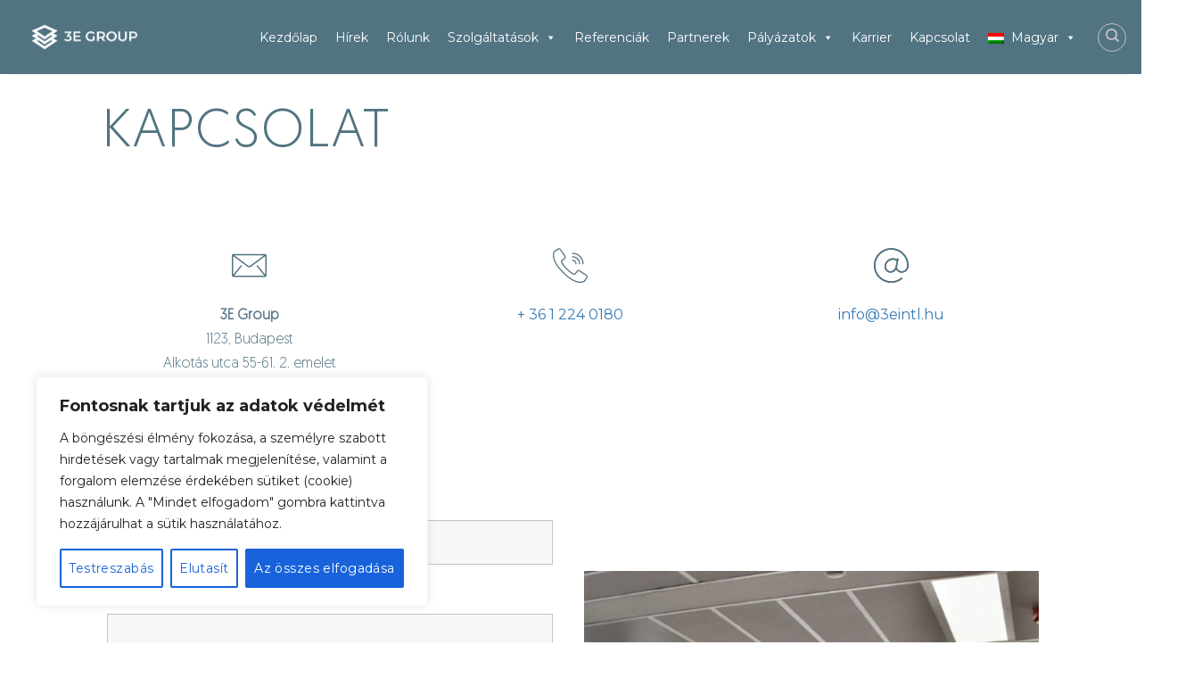

--- FILE ---
content_type: text/html; charset=UTF-8
request_url: https://3einternational.hu/kapcsolat/
body_size: 38637
content:
<!DOCTYPE html>
<!--[if IE 9 ]> <html lang="hu-HU" class="ie9 loading-site no-js"> <![endif]-->
<!--[if IE 8 ]> <html lang="hu-HU" class="ie8 loading-site no-js"> <![endif]-->
<!--[if (gte IE 9)|!(IE)]><!--><html lang="hu-HU" class="loading-site no-js"> <!--<![endif]-->
<head>
	<meta charset="UTF-8"/>
	<link rel="profile" href="http://gmpg.org/xfn/11"/>
	<link rel="pingback" href="https://3einternational.hu/xmlrpc.php"/>

	<script>(function(html){html.className=html.className.replace(/\bno-js\b/,'js')})(document.documentElement);</script>
<meta name='robots' content='index, follow, max-image-preview:large, max-snippet:-1, max-video-preview:-1'/>
<link rel="alternate" hreflang="hu" href="https://3einternational.hu/kapcsolat/"/>
<link rel="alternate" hreflang="en" href="https://3einternational.hu/contact/?lang=en"/>
<link rel="alternate" hreflang="x-default" href="https://3einternational.hu/kapcsolat/"/>
<meta name="viewport" content="width=device-width, initial-scale=1, maximum-scale=1"/>
	<!-- This site is optimized with the Yoast SEO plugin v23.1 - https://yoast.com/wordpress/plugins/seo/ -->
	<title>Kapcsolat - Projektmenedzsment, ingatlan tanácsadás - 3E International Kft. Budapest</title>
	<meta name="description" content="Kérdése van teljes körű projektmenedzsment és ingatlan-tanácsadás szolgáltatást nyújtó szakembereinkhez? Küldjön üzenetet online, vagy hívjon miket telefonon!"/>
	<link rel="canonical" href="https://3einternational.hu/kapcsolat/"/>
	<meta property="og:locale" content="hu_HU"/>
	<meta property="og:type" content="article"/>
	<meta property="og:title" content="Kapcsolat - Projektmenedzsment, ingatlan tanácsadás - 3E International Kft. Budapest"/>
	<meta property="og:description" content="Kérdése van teljes körű projektmenedzsment és ingatlan-tanácsadás szolgáltatást nyújtó szakembereinkhez? Küldjön üzenetet online, vagy hívjon miket telefonon!"/>
	<meta property="og:url" content="https://3einternational.hu/kapcsolat/"/>
	<meta property="og:site_name" content="Projektmenedzsment, ingatlan tanácsadás - 3E International Kft. Budapest"/>
	<meta property="article:modified_time" content="2025-05-14T14:53:21+00:00"/>
	<meta name="twitter:card" content="summary_large_image"/>
	<meta name="twitter:label1" content="Becsült olvasási idő"/>
	<meta name="twitter:data1" content="1 perc"/>
	<script type="application/ld+json" class="yoast-schema-graph">{"@context":"https://schema.org","@graph":[{"@type":"WebPage","@id":"https://3einternational.hu/kapcsolat/","url":"https://3einternational.hu/kapcsolat/","name":"Kapcsolat - Projektmenedzsment, ingatlan tanácsadás - 3E International Kft. Budapest","isPartOf":{"@id":"https://3einternational.hu/#website"},"datePublished":"2020-07-06T14:44:09+00:00","dateModified":"2025-05-14T14:53:21+00:00","description":"Kérdése van teljes körű projektmenedzsment és ingatlan-tanácsadás szolgáltatást nyújtó szakembereinkhez? Küldjön üzenetet online, vagy hívjon miket telefonon!","inLanguage":"hu","potentialAction":[{"@type":"ReadAction","target":["https://3einternational.hu/kapcsolat/"]}]},{"@type":"WebSite","@id":"https://3einternational.hu/#website","url":"https://3einternational.hu/","name":"Projektmenedzsment, ingatlan tanácsadás - 3E International Kft. Budapest","description":"Cégünk projektmenedzsmenttel, beruházás-lebonyolítással, műszaki ellenőrzéssel és ingatlan tanácsadással foglalkozik. Nézze meg referenciáinkat!","potentialAction":[{"@type":"SearchAction","target":{"@type":"EntryPoint","urlTemplate":"https://3einternational.hu/?s={search_term_string}"},"query-input":"required name=search_term_string"}],"inLanguage":"hu"}]}</script>
	<!-- / Yoast SEO plugin. -->


<link rel='dns-prefetch' href='//fonts.googleapis.com'/>
<link rel="alternate" type="application/rss+xml" title="Projektmenedzsment, ingatlan tanácsadás - 3E International Kft. Budapest &raquo; hírcsatorna" href="https://3einternational.hu/feed/"/>
<link rel="alternate" type="application/rss+xml" title="Projektmenedzsment, ingatlan tanácsadás - 3E International Kft. Budapest &raquo; hozzászólás hírcsatorna" href="https://3einternational.hu/comments/feed/"/>
<script type="text/javascript">//<![CDATA[
window._wpemojiSettings={"baseUrl":"https:\/\/s.w.org\/images\/core\/emoji\/15.0.3\/72x72\/","ext":".png","svgUrl":"https:\/\/s.w.org\/images\/core\/emoji\/15.0.3\/svg\/","svgExt":".svg","source":{"concatemoji":"https:\/\/3einternational.hu\/wp-includes\/js\/wp-emoji-release.min.js?ver=6.6.4"}};!function(i,n){var o,s,e;function c(e){try{var t={supportTests:e,timestamp:(new Date).valueOf()};sessionStorage.setItem(o,JSON.stringify(t))}catch(e){}}function p(e,t,n){e.clearRect(0,0,e.canvas.width,e.canvas.height),e.fillText(t,0,0);var t=new Uint32Array(e.getImageData(0,0,e.canvas.width,e.canvas.height).data),r=(e.clearRect(0,0,e.canvas.width,e.canvas.height),e.fillText(n,0,0),new Uint32Array(e.getImageData(0,0,e.canvas.width,e.canvas.height).data));return t.every(function(e,t){return e===r[t]})}function u(e,t,n){switch(t){case"flag":return n(e,"\ud83c\udff3\ufe0f\u200d\u26a7\ufe0f","\ud83c\udff3\ufe0f\u200b\u26a7\ufe0f")?!1:!n(e,"\ud83c\uddfa\ud83c\uddf3","\ud83c\uddfa\u200b\ud83c\uddf3")&&!n(e,"\ud83c\udff4\udb40\udc67\udb40\udc62\udb40\udc65\udb40\udc6e\udb40\udc67\udb40\udc7f","\ud83c\udff4\u200b\udb40\udc67\u200b\udb40\udc62\u200b\udb40\udc65\u200b\udb40\udc6e\u200b\udb40\udc67\u200b\udb40\udc7f");case"emoji":return!n(e,"\ud83d\udc26\u200d\u2b1b","\ud83d\udc26\u200b\u2b1b")}return!1}function f(e,t,n){var r="undefined"!=typeof WorkerGlobalScope&&self instanceof WorkerGlobalScope?new OffscreenCanvas(300,150):i.createElement("canvas"),a=r.getContext("2d",{willReadFrequently:!0}),o=(a.textBaseline="top",a.font="600 32px Arial",{});return e.forEach(function(e){o[e]=t(a,e,n)}),o}function t(e){var t=i.createElement("script");t.src=e,t.defer=!0,i.head.appendChild(t)}"undefined"!=typeof Promise&&(o="wpEmojiSettingsSupports",s=["flag","emoji"],n.supports={everything:!0,everythingExceptFlag:!0},e=new Promise(function(e){i.addEventListener("DOMContentLoaded",e,{once:!0})}),new Promise(function(t){var n=function(){try{var e=JSON.parse(sessionStorage.getItem(o));if("object"==typeof e&&"number"==typeof e.timestamp&&(new Date).valueOf()<e.timestamp+604800&&"object"==typeof e.supportTests)return e.supportTests}catch(e){}return null}();if(!n){if("undefined"!=typeof Worker&&"undefined"!=typeof OffscreenCanvas&&"undefined"!=typeof URL&&URL.createObjectURL&&"undefined"!=typeof Blob)try{var e="postMessage("+f.toString()+"("+[JSON.stringify(s),u.toString(),p.toString()].join(",")+"));",r=new Blob([e],{type:"text/javascript"}),a=new Worker(URL.createObjectURL(r),{name:"wpTestEmojiSupports"});return void(a.onmessage=function(e){c(n=e.data),a.terminate(),t(n)})}catch(e){}c(n=f(s,u,p))}t(n)}).then(function(e){for(var t in e)n.supports[t]=e[t],n.supports.everything=n.supports.everything&&n.supports[t],"flag"!==t&&(n.supports.everythingExceptFlag=n.supports.everythingExceptFlag&&n.supports[t]);n.supports.everythingExceptFlag=n.supports.everythingExceptFlag&&!n.supports.flag,n.DOMReady=!1,n.readyCallback=function(){n.DOMReady=!0}}).then(function(){return e}).then(function(){var e;n.supports.everything||(n.readyCallback(),(e=n.source||{}).concatemoji?t(e.concatemoji):e.wpemoji&&e.twemoji&&(t(e.twemoji),t(e.wpemoji)))}))}((window,document),window._wpemojiSettings);
//]]></script>
<style id='wp-emoji-styles-inline-css' type='text/css'>img.wp-smiley,img.emoji{display:inline!important;border:none!important;box-shadow:none!important;height:1em!important;width:1em!important;margin:0 .07em!important;vertical-align:-.1em!important;background:none!important;padding:0!important}</style>
<link rel='stylesheet' id='wp-block-library-css' href='https://3einternational.hu/wp-includes/css/dist/block-library/style.min.css?ver=6.6.4' type='text/css' media='all'/>
<style id='classic-theme-styles-inline-css' type='text/css'>.wp-block-button__link{color:#fff;background-color:#32373c;border-radius:9999px;box-shadow:none;text-decoration:none;padding:calc(.667em + 2px) calc(1.333em + 2px);font-size:1.125em}.wp-block-file__button{background:#32373c;color:#fff;text-decoration:none}</style>
<style id='global-styles-inline-css' type='text/css'>:root{--wp--preset--aspect-ratio--square:1;--wp--preset--aspect-ratio--4-3: 4/3;--wp--preset--aspect-ratio--3-4: 3/4;--wp--preset--aspect-ratio--3-2: 3/2;--wp--preset--aspect-ratio--2-3: 2/3;--wp--preset--aspect-ratio--16-9: 16/9;--wp--preset--aspect-ratio--9-16: 9/16;--wp--preset--color--black:#000;--wp--preset--color--cyan-bluish-gray:#abb8c3;--wp--preset--color--white:#fff;--wp--preset--color--pale-pink:#f78da7;--wp--preset--color--vivid-red:#cf2e2e;--wp--preset--color--luminous-vivid-orange:#ff6900;--wp--preset--color--luminous-vivid-amber:#fcb900;--wp--preset--color--light-green-cyan:#7bdcb5;--wp--preset--color--vivid-green-cyan:#00d084;--wp--preset--color--pale-cyan-blue:#8ed1fc;--wp--preset--color--vivid-cyan-blue:#0693e3;--wp--preset--color--vivid-purple:#9b51e0;--wp--preset--gradient--vivid-cyan-blue-to-vivid-purple:linear-gradient(135deg,rgba(6,147,227,1) 0%,#9b51e0 100%);--wp--preset--gradient--light-green-cyan-to-vivid-green-cyan:linear-gradient(135deg,#7adcb4 0%,#00d082 100%);--wp--preset--gradient--luminous-vivid-amber-to-luminous-vivid-orange:linear-gradient(135deg,rgba(252,185,0,1) 0%,rgba(255,105,0,1) 100%);--wp--preset--gradient--luminous-vivid-orange-to-vivid-red:linear-gradient(135deg,rgba(255,105,0,1) 0%,#cf2e2e 100%);--wp--preset--gradient--very-light-gray-to-cyan-bluish-gray:linear-gradient(135deg,#eee 0%,#a9b8c3 100%);--wp--preset--gradient--cool-to-warm-spectrum:linear-gradient(135deg,#4aeadc 0%,#9778d1 20%,#cf2aba 40%,#ee2c82 60%,#fb6962 80%,#fef84c 100%);--wp--preset--gradient--blush-light-purple:linear-gradient(135deg,#ffceec 0%,#9896f0 100%);--wp--preset--gradient--blush-bordeaux:linear-gradient(135deg,#fecda5 0%,#fe2d2d 50%,#6b003e 100%);--wp--preset--gradient--luminous-dusk:linear-gradient(135deg,#ffcb70 0%,#c751c0 50%,#4158d0 100%);--wp--preset--gradient--pale-ocean:linear-gradient(135deg,#fff5cb 0%,#b6e3d4 50%,#33a7b5 100%);--wp--preset--gradient--electric-grass:linear-gradient(135deg,#caf880 0%,#71ce7e 100%);--wp--preset--gradient--midnight:linear-gradient(135deg,#020381 0%,#2874fc 100%);--wp--preset--font-size--small:13px;--wp--preset--font-size--medium:20px;--wp--preset--font-size--large:36px;--wp--preset--font-size--x-large:42px;--wp--preset--spacing--20:.44rem;--wp--preset--spacing--30:.67rem;--wp--preset--spacing--40:1rem;--wp--preset--spacing--50:1.5rem;--wp--preset--spacing--60:2.25rem;--wp--preset--spacing--70:3.38rem;--wp--preset--spacing--80:5.06rem;--wp--preset--shadow--natural:6px 6px 9px rgba(0,0,0,.2);--wp--preset--shadow--deep:12px 12px 50px rgba(0,0,0,.4);--wp--preset--shadow--sharp:6px 6px 0 rgba(0,0,0,.2);--wp--preset--shadow--outlined:6px 6px 0 -3px rgba(255,255,255,1) , 6px 6px rgba(0,0,0,1);--wp--preset--shadow--crisp:6px 6px 0 rgba(0,0,0,1)}:where(.is-layout-flex){gap:.5em}:where(.is-layout-grid){gap:.5em}body .is-layout-flex{display:flex}.is-layout-flex{flex-wrap:wrap;align-items:center}.is-layout-flex > :is(*, div){margin:0}body .is-layout-grid{display:grid}.is-layout-grid > :is(*, div){margin:0}:where(.wp-block-columns.is-layout-flex){gap:2em}:where(.wp-block-columns.is-layout-grid){gap:2em}:where(.wp-block-post-template.is-layout-flex){gap:1.25em}:where(.wp-block-post-template.is-layout-grid){gap:1.25em}.has-black-color{color:var(--wp--preset--color--black)!important}.has-cyan-bluish-gray-color{color:var(--wp--preset--color--cyan-bluish-gray)!important}.has-white-color{color:var(--wp--preset--color--white)!important}.has-pale-pink-color{color:var(--wp--preset--color--pale-pink)!important}.has-vivid-red-color{color:var(--wp--preset--color--vivid-red)!important}.has-luminous-vivid-orange-color{color:var(--wp--preset--color--luminous-vivid-orange)!important}.has-luminous-vivid-amber-color{color:var(--wp--preset--color--luminous-vivid-amber)!important}.has-light-green-cyan-color{color:var(--wp--preset--color--light-green-cyan)!important}.has-vivid-green-cyan-color{color:var(--wp--preset--color--vivid-green-cyan)!important}.has-pale-cyan-blue-color{color:var(--wp--preset--color--pale-cyan-blue)!important}.has-vivid-cyan-blue-color{color:var(--wp--preset--color--vivid-cyan-blue)!important}.has-vivid-purple-color{color:var(--wp--preset--color--vivid-purple)!important}.has-black-background-color{background-color:var(--wp--preset--color--black)!important}.has-cyan-bluish-gray-background-color{background-color:var(--wp--preset--color--cyan-bluish-gray)!important}.has-white-background-color{background-color:var(--wp--preset--color--white)!important}.has-pale-pink-background-color{background-color:var(--wp--preset--color--pale-pink)!important}.has-vivid-red-background-color{background-color:var(--wp--preset--color--vivid-red)!important}.has-luminous-vivid-orange-background-color{background-color:var(--wp--preset--color--luminous-vivid-orange)!important}.has-luminous-vivid-amber-background-color{background-color:var(--wp--preset--color--luminous-vivid-amber)!important}.has-light-green-cyan-background-color{background-color:var(--wp--preset--color--light-green-cyan)!important}.has-vivid-green-cyan-background-color{background-color:var(--wp--preset--color--vivid-green-cyan)!important}.has-pale-cyan-blue-background-color{background-color:var(--wp--preset--color--pale-cyan-blue)!important}.has-vivid-cyan-blue-background-color{background-color:var(--wp--preset--color--vivid-cyan-blue)!important}.has-vivid-purple-background-color{background-color:var(--wp--preset--color--vivid-purple)!important}.has-black-border-color{border-color:var(--wp--preset--color--black)!important}.has-cyan-bluish-gray-border-color{border-color:var(--wp--preset--color--cyan-bluish-gray)!important}.has-white-border-color{border-color:var(--wp--preset--color--white)!important}.has-pale-pink-border-color{border-color:var(--wp--preset--color--pale-pink)!important}.has-vivid-red-border-color{border-color:var(--wp--preset--color--vivid-red)!important}.has-luminous-vivid-orange-border-color{border-color:var(--wp--preset--color--luminous-vivid-orange)!important}.has-luminous-vivid-amber-border-color{border-color:var(--wp--preset--color--luminous-vivid-amber)!important}.has-light-green-cyan-border-color{border-color:var(--wp--preset--color--light-green-cyan)!important}.has-vivid-green-cyan-border-color{border-color:var(--wp--preset--color--vivid-green-cyan)!important}.has-pale-cyan-blue-border-color{border-color:var(--wp--preset--color--pale-cyan-blue)!important}.has-vivid-cyan-blue-border-color{border-color:var(--wp--preset--color--vivid-cyan-blue)!important}.has-vivid-purple-border-color{border-color:var(--wp--preset--color--vivid-purple)!important}.has-vivid-cyan-blue-to-vivid-purple-gradient-background{background:var(--wp--preset--gradient--vivid-cyan-blue-to-vivid-purple)!important}.has-light-green-cyan-to-vivid-green-cyan-gradient-background{background:var(--wp--preset--gradient--light-green-cyan-to-vivid-green-cyan)!important}.has-luminous-vivid-amber-to-luminous-vivid-orange-gradient-background{background:var(--wp--preset--gradient--luminous-vivid-amber-to-luminous-vivid-orange)!important}.has-luminous-vivid-orange-to-vivid-red-gradient-background{background:var(--wp--preset--gradient--luminous-vivid-orange-to-vivid-red)!important}.has-very-light-gray-to-cyan-bluish-gray-gradient-background{background:var(--wp--preset--gradient--very-light-gray-to-cyan-bluish-gray)!important}.has-cool-to-warm-spectrum-gradient-background{background:var(--wp--preset--gradient--cool-to-warm-spectrum)!important}.has-blush-light-purple-gradient-background{background:var(--wp--preset--gradient--blush-light-purple)!important}.has-blush-bordeaux-gradient-background{background:var(--wp--preset--gradient--blush-bordeaux)!important}.has-luminous-dusk-gradient-background{background:var(--wp--preset--gradient--luminous-dusk)!important}.has-pale-ocean-gradient-background{background:var(--wp--preset--gradient--pale-ocean)!important}.has-electric-grass-gradient-background{background:var(--wp--preset--gradient--electric-grass)!important}.has-midnight-gradient-background{background:var(--wp--preset--gradient--midnight)!important}.has-small-font-size{font-size:var(--wp--preset--font-size--small)!important}.has-medium-font-size{font-size:var(--wp--preset--font-size--medium)!important}.has-large-font-size{font-size:var(--wp--preset--font-size--large)!important}.has-x-large-font-size{font-size:var(--wp--preset--font-size--x-large)!important}:where(.wp-block-post-template.is-layout-flex){gap:1.25em}:where(.wp-block-post-template.is-layout-grid){gap:1.25em}:where(.wp-block-columns.is-layout-flex){gap:2em}:where(.wp-block-columns.is-layout-grid){gap:2em}:root :where(.wp-block-pullquote){font-size:1.5em;line-height:1.6}</style>
<link rel='stylesheet' id='foobox-free-min-css' href='https://3einternational.hu/wp-content/plugins/foobox-image-lightbox/free/css/foobox.free.min.css?ver=2.7.28' type='text/css' media='all'/>
<link rel='stylesheet' id='uaf_client_css-css' href='https://3einternational.hu/wp-content/uploads/useanyfont/uaf.css?ver=1721920992' type='text/css' media='all'/>
<link rel='stylesheet' id='wpml-menu-item-0-css' href='https://3einternational.hu/wp-content/plugins/sitepress-multilingual-cms/templates/language-switchers/menu-item/style.min.css?ver=1' type='text/css' media='all'/>
<link rel='stylesheet' id='megamenu-css' href='https://3einternational.hu/wp-content/uploads/maxmegamenu/style_hu.css?ver=9e9de2' type='text/css' media='all'/>
<link rel='stylesheet' id='dashicons-css' href='https://3einternational.hu/wp-includes/css/dashicons.min.css?ver=6.6.4' type='text/css' media='all'/>
<link rel='stylesheet' id='flatsome-icons-css' href='https://3einternational.hu/wp-content/themes/flatsome/assets/css/fl-icons.css?ver=3.11' type='text/css' media='all'/>
<link rel='stylesheet' id='flatsome-ninjaforms-css' href='https://3einternational.hu/wp-content/themes/flatsome/inc/integrations/ninjaforms/ninjaforms.css?ver=6.6.4' type='text/css' media='all'/>
<link rel='stylesheet' id='wpdreams-asl-basic-css' href='https://3einternational.hu/wp-content/plugins/ajax-search-lite/css/style.basic.css?ver=4.12.1' type='text/css' media='all'/>
<link rel='stylesheet' id='wpdreams-asl-instance-css' href='https://3einternational.hu/wp-content/plugins/ajax-search-lite/css/style-underline.css?ver=4.12.1' type='text/css' media='all'/>
<link rel='stylesheet' id='flatsome-main-css' href='https://3einternational.hu/wp-content/themes/flatsome/assets/css/flatsome.css?ver=3.11.3' type='text/css' media='all'/>
<link rel='stylesheet' id='flatsome-style-css' href='https://3einternational.hu/wp-content/themes/flatsome-child/style.css?ver=3.0' type='text/css' media='all'/>
<link rel='stylesheet' id='flatsome-googlefonts-css' href='//fonts.googleapis.com/css?family=Montserrat%3Aregular%2C700%2Cregular%2C700%2Cregular&#038;display=swap&#038;ver=3.9' type='text/css' media='all'/>
<script type="text/javascript" src="https://3einternational.hu/wp-includes/js/jquery/jquery.min.js?ver=3.7.1" id="jquery-core-js"></script>
<script type="text/javascript" src="https://3einternational.hu/wp-includes/js/jquery/jquery-migrate.min.js?ver=3.4.1" id="jquery-migrate-js"></script>
<script type="text/javascript" id="file_uploads_nfpluginsettings-js-extra">//<![CDATA[
var params={"clearLogRestUrl":"https:\/\/3einternational.hu\/wp-json\/nf-file-uploads\/debug-log\/delete-all","clearLogButtonId":"file_uploads_clear_debug_logger","downloadLogRestUrl":"https:\/\/3einternational.hu\/wp-json\/nf-file-uploads\/debug-log\/get-all","downloadLogButtonId":"file_uploads_download_debug_logger"};
//]]></script>
<script type="text/javascript" src="https://3einternational.hu/wp-content/plugins/ninja-forms-uploads/assets/js/nfpluginsettings.js?ver=3.3.20" id="file_uploads_nfpluginsettings-js"></script>
<script type="text/javascript" id="cookie-law-info-js-extra">//<![CDATA[
var _ckyConfig={"_ipData":[],"_assetsURL":"https:\/\/3einternational.hu\/wp-content\/plugins\/cookie-law-info\/lite\/frontend\/images\/","_publicURL":"https:\/\/3einternational.hu","_expiry":"365","_categories":[{"name":"Sz\u00fcks\u00e9ges","slug":"necessary","isNecessary":true,"ccpaDoNotSell":true,"cookies":[],"active":true,"defaultConsent":{"gdpr":true,"ccpa":true}},{"name":"Funkcion\u00e1lis","slug":"functional","isNecessary":false,"ccpaDoNotSell":true,"cookies":[],"active":true,"defaultConsent":{"gdpr":false,"ccpa":false}},{"name":"Analitika","slug":"analytics","isNecessary":false,"ccpaDoNotSell":true,"cookies":[],"active":true,"defaultConsent":{"gdpr":false,"ccpa":false}},{"name":"Teljes\u00edtm\u00e9ny","slug":"performance","isNecessary":false,"ccpaDoNotSell":true,"cookies":[],"active":true,"defaultConsent":{"gdpr":false,"ccpa":false}},{"name":"Hirdet\u00e9s","slug":"advertisement","isNecessary":false,"ccpaDoNotSell":true,"cookies":[],"active":true,"defaultConsent":{"gdpr":false,"ccpa":false}}],"_activeLaw":"gdpr","_rootDomain":"","_block":"1","_showBanner":"1","_bannerConfig":{"settings":{"type":"box","preferenceCenterType":"popup","position":"bottom-left","applicableLaw":"gdpr"},"behaviours":{"reloadBannerOnAccept":false,"loadAnalyticsByDefault":false,"animations":{"onLoad":"animate","onHide":"sticky"}},"config":{"revisitConsent":{"status":true,"tag":"revisit-consent","position":"bottom-left","meta":{"url":"#"},"styles":{"background-color":"#0056A7"},"elements":{"title":{"type":"text","tag":"revisit-consent-title","status":true,"styles":{"color":"#0056a7"}}}},"preferenceCenter":{"toggle":{"status":true,"tag":"detail-category-toggle","type":"toggle","states":{"active":{"styles":{"background-color":"#1863DC"}},"inactive":{"styles":{"background-color":"#D0D5D2"}}}}},"categoryPreview":{"status":false,"toggle":{"status":true,"tag":"detail-category-preview-toggle","type":"toggle","states":{"active":{"styles":{"background-color":"#1863DC"}},"inactive":{"styles":{"background-color":"#D0D5D2"}}}}},"videoPlaceholder":{"status":true,"styles":{"background-color":"#000000","border-color":"#000000","color":"#ffffff"}},"readMore":{"status":false,"tag":"readmore-button","type":"link","meta":{"noFollow":true,"newTab":true},"styles":{"color":"#1863DC","background-color":"transparent","border-color":"transparent"}},"auditTable":{"status":true},"optOption":{"status":true,"toggle":{"status":true,"tag":"optout-option-toggle","type":"toggle","states":{"active":{"styles":{"background-color":"#1863dc"}},"inactive":{"styles":{"background-color":"#FFFFFF"}}}}}}},"_version":"3.2.5","_logConsent":"1","_tags":[{"tag":"accept-button","styles":{"color":"#FFFFFF","background-color":"#1863DC","border-color":"#1863DC"}},{"tag":"reject-button","styles":{"color":"#1863DC","background-color":"transparent","border-color":"#1863DC"}},{"tag":"settings-button","styles":{"color":"#1863DC","background-color":"transparent","border-color":"#1863DC"}},{"tag":"readmore-button","styles":{"color":"#1863DC","background-color":"transparent","border-color":"transparent"}},{"tag":"donotsell-button","styles":{"color":"#1863DC","background-color":"transparent","border-color":"transparent"}},{"tag":"accept-button","styles":{"color":"#FFFFFF","background-color":"#1863DC","border-color":"#1863DC"}},{"tag":"revisit-consent","styles":{"background-color":"#0056A7"}}],"_shortCodes":[{"key":"cky_readmore","content":"<a href=\"#\" class=\"cky-policy\" aria-label=\"Cookie-szab\u00e1lyzat\" target=\"_blank\" rel=\"noopener\" data-cky-tag=\"readmore-button\">Cookie-szab\u00e1lyzat<\/a>","tag":"readmore-button","status":false,"attributes":{"rel":"nofollow","target":"_blank"}},{"key":"cky_show_desc","content":"<button class=\"cky-show-desc-btn\" data-cky-tag=\"show-desc-button\" aria-label=\"Mutass t\u00f6bbet\">Mutass t\u00f6bbet<\/button>","tag":"show-desc-button","status":true,"attributes":[]},{"key":"cky_hide_desc","content":"<button class=\"cky-show-desc-btn\" data-cky-tag=\"hide-desc-button\" aria-label=\"Mutass kevesebbet\">Mutass kevesebbet<\/button>","tag":"hide-desc-button","status":true,"attributes":[]},{"key":"cky_category_toggle_label","content":"[cky_{{status}}_category_label] [cky_preference_{{category_slug}}_title]","tag":"","status":true,"attributes":[]},{"key":"cky_enable_category_label","content":"Enged\u00e9lyezze","tag":"","status":true,"attributes":[]},{"key":"cky_disable_category_label","content":"Letilt\u00e1s","tag":"","status":true,"attributes":[]},{"key":"cky_video_placeholder","content":"<div class=\"video-placeholder-normal\" data-cky-tag=\"video-placeholder\" id=\"[UNIQUEID]\"><p class=\"video-placeholder-text-normal\" data-cky-tag=\"placeholder-title\">K\u00e9rj\u00fck, fogadja el a cookie-k beleegyez\u00e9s\u00e9t<\/p><\/div>","tag":"","status":true,"attributes":[]},{"key":"cky_enable_optout_label","content":"Enged\u00e9lyezze","tag":"","status":true,"attributes":[]},{"key":"cky_disable_optout_label","content":"Letilt\u00e1s","tag":"","status":true,"attributes":[]},{"key":"cky_optout_toggle_label","content":"[cky_{{status}}_optout_label] [cky_optout_option_title]","tag":"","status":true,"attributes":[]},{"key":"cky_optout_option_title","content":"Ne \u00c9rt\u00e9kes\u00edtse vagy Ossza Meg SZem\u00e9lyes Adataimat","tag":"","status":true,"attributes":[]},{"key":"cky_optout_close_label","content":"Bez\u00e1r\u00e1s","tag":"","status":true,"attributes":[]}],"_rtl":"","_providersToBlock":[]};var _ckyStyles={"css":".cky-overlay{background: #000000; opacity: 0.4; position: fixed; top: 0; left: 0; width: 100%; height: 100%; z-index: 99999999;}.cky-hide{display: none;}.cky-btn-revisit-wrapper{display: flex; align-items: center; justify-content: center; background: #0056a7; width: 45px; height: 45px; border-radius: 50%; position: fixed; z-index: 999999; cursor: pointer;}.cky-revisit-bottom-left{bottom: 15px; left: 15px;}.cky-revisit-bottom-right{bottom: 15px; right: 15px;}.cky-btn-revisit-wrapper .cky-btn-revisit{display: flex; align-items: center; justify-content: center; background: none; border: none; cursor: pointer; position: relative; margin: 0; padding: 0;}.cky-btn-revisit-wrapper .cky-btn-revisit img{max-width: fit-content; margin: 0; height: 30px; width: 30px;}.cky-revisit-bottom-left:hover::before{content: attr(data-tooltip); position: absolute; background: #4e4b66; color: #ffffff; left: calc(100% + 7px); font-size: 12px; line-height: 16px; width: max-content; padding: 4px 8px; border-radius: 4px;}.cky-revisit-bottom-left:hover::after{position: absolute; content: \"\"; border: 5px solid transparent; left: calc(100% + 2px); border-left-width: 0; border-right-color: #4e4b66;}.cky-revisit-bottom-right:hover::before{content: attr(data-tooltip); position: absolute; background: #4e4b66; color: #ffffff; right: calc(100% + 7px); font-size: 12px; line-height: 16px; width: max-content; padding: 4px 8px; border-radius: 4px;}.cky-revisit-bottom-right:hover::after{position: absolute; content: \"\"; border: 5px solid transparent; right: calc(100% + 2px); border-right-width: 0; border-left-color: #4e4b66;}.cky-revisit-hide{display: none;}.cky-consent-container{position: fixed; width: 440px; box-sizing: border-box; z-index: 9999999; border-radius: 6px;}.cky-consent-container .cky-consent-bar{background: #ffffff; border: 1px solid; padding: 20px 26px; box-shadow: 0 -1px 10px 0 #acabab4d; border-radius: 6px;}.cky-box-bottom-left{bottom: 40px; left: 40px;}.cky-box-bottom-right{bottom: 40px; right: 40px;}.cky-box-top-left{top: 40px; left: 40px;}.cky-box-top-right{top: 40px; right: 40px;}.cky-custom-brand-logo-wrapper .cky-custom-brand-logo{width: 100px; height: auto; margin: 0 0 12px 0;}.cky-notice .cky-title{color: #212121; font-weight: 700; font-size: 18px; line-height: 24px; margin: 0 0 12px 0;}.cky-notice-des *,.cky-preference-content-wrapper *,.cky-accordion-header-des *,.cky-gpc-wrapper .cky-gpc-desc *{font-size: 14px;}.cky-notice-des{color: #212121; font-size: 14px; line-height: 24px; font-weight: 400;}.cky-notice-des img{height: 25px; width: 25px;}.cky-consent-bar .cky-notice-des p,.cky-gpc-wrapper .cky-gpc-desc p,.cky-preference-body-wrapper .cky-preference-content-wrapper p,.cky-accordion-header-wrapper .cky-accordion-header-des p,.cky-cookie-des-table li div:last-child p{color: inherit; margin-top: 0; overflow-wrap: break-word;}.cky-notice-des P:last-child,.cky-preference-content-wrapper p:last-child,.cky-cookie-des-table li div:last-child p:last-child,.cky-gpc-wrapper .cky-gpc-desc p:last-child{margin-bottom: 0;}.cky-notice-des a.cky-policy,.cky-notice-des button.cky-policy{font-size: 14px; color: #1863dc; white-space: nowrap; cursor: pointer; background: transparent; border: 1px solid; text-decoration: underline;}.cky-notice-des button.cky-policy{padding: 0;}.cky-notice-des a.cky-policy:focus-visible,.cky-notice-des button.cky-policy:focus-visible,.cky-preference-content-wrapper .cky-show-desc-btn:focus-visible,.cky-accordion-header .cky-accordion-btn:focus-visible,.cky-preference-header .cky-btn-close:focus-visible,.cky-switch input[type=\"checkbox\"]:focus-visible,.cky-footer-wrapper a:focus-visible,.cky-btn:focus-visible{outline: 2px solid #1863dc; outline-offset: 2px;}.cky-btn:focus:not(:focus-visible),.cky-accordion-header .cky-accordion-btn:focus:not(:focus-visible),.cky-preference-content-wrapper .cky-show-desc-btn:focus:not(:focus-visible),.cky-btn-revisit-wrapper .cky-btn-revisit:focus:not(:focus-visible),.cky-preference-header .cky-btn-close:focus:not(:focus-visible),.cky-consent-bar .cky-banner-btn-close:focus:not(:focus-visible){outline: 0;}button.cky-show-desc-btn:not(:hover):not(:active){color: #1863dc; background: transparent;}button.cky-accordion-btn:not(:hover):not(:active),button.cky-banner-btn-close:not(:hover):not(:active),button.cky-btn-revisit:not(:hover):not(:active),button.cky-btn-close:not(:hover):not(:active){background: transparent;}.cky-consent-bar button:hover,.cky-modal.cky-modal-open button:hover,.cky-consent-bar button:focus,.cky-modal.cky-modal-open button:focus{text-decoration: none;}.cky-notice-btn-wrapper{display: flex; justify-content: flex-start; align-items: center; flex-wrap: wrap; margin-top: 16px;}.cky-notice-btn-wrapper .cky-btn{text-shadow: none; box-shadow: none;}.cky-btn{flex: auto; max-width: 100%; font-size: 14px; font-family: inherit; line-height: 24px; padding: 8px; font-weight: 500; margin: 0 8px 0 0; border-radius: 2px; cursor: pointer; text-align: center; text-transform: none; min-height: 0;}.cky-btn:hover{opacity: 0.8;}.cky-btn-customize{color: #1863dc; background: transparent; border: 2px solid #1863dc;}.cky-btn-reject{color: #1863dc; background: transparent; border: 2px solid #1863dc;}.cky-btn-accept{background: #1863dc; color: #ffffff; border: 2px solid #1863dc;}.cky-btn:last-child{margin-right: 0;}@media (max-width: 576px){.cky-box-bottom-left{bottom: 0; left: 0;}.cky-box-bottom-right{bottom: 0; right: 0;}.cky-box-top-left{top: 0; left: 0;}.cky-box-top-right{top: 0; right: 0;}}@media (max-width: 440px){.cky-box-bottom-left, .cky-box-bottom-right, .cky-box-top-left, .cky-box-top-right{width: 100%; max-width: 100%;}.cky-consent-container .cky-consent-bar{padding: 20px 0;}.cky-custom-brand-logo-wrapper, .cky-notice .cky-title, .cky-notice-des, .cky-notice-btn-wrapper{padding: 0 24px;}.cky-notice-des{max-height: 40vh; overflow-y: scroll;}.cky-notice-btn-wrapper{flex-direction: column; margin-top: 0;}.cky-btn{width: 100%; margin: 10px 0 0 0;}.cky-notice-btn-wrapper .cky-btn-customize{order: 2;}.cky-notice-btn-wrapper .cky-btn-reject{order: 3;}.cky-notice-btn-wrapper .cky-btn-accept{order: 1; margin-top: 16px;}}@media (max-width: 352px){.cky-notice .cky-title{font-size: 16px;}.cky-notice-des *{font-size: 12px;}.cky-notice-des, .cky-btn{font-size: 12px;}}.cky-modal.cky-modal-open{display: flex; visibility: visible; -webkit-transform: translate(-50%, -50%); -moz-transform: translate(-50%, -50%); -ms-transform: translate(-50%, -50%); -o-transform: translate(-50%, -50%); transform: translate(-50%, -50%); top: 50%; left: 50%; transition: all 1s ease;}.cky-modal{box-shadow: 0 32px 68px rgba(0, 0, 0, 0.3); margin: 0 auto; position: fixed; max-width: 100%; background: #ffffff; top: 50%; box-sizing: border-box; border-radius: 6px; z-index: 999999999; color: #212121; -webkit-transform: translate(-50%, 100%); -moz-transform: translate(-50%, 100%); -ms-transform: translate(-50%, 100%); -o-transform: translate(-50%, 100%); transform: translate(-50%, 100%); visibility: hidden; transition: all 0s ease;}.cky-preference-center{max-height: 79vh; overflow: hidden; width: 845px; overflow: hidden; flex: 1 1 0; display: flex; flex-direction: column; border-radius: 6px;}.cky-preference-header{display: flex; align-items: center; justify-content: space-between; padding: 22px 24px; border-bottom: 1px solid;}.cky-preference-header .cky-preference-title{font-size: 18px; font-weight: 700; line-height: 24px;}.cky-preference-header .cky-btn-close{margin: 0; cursor: pointer; vertical-align: middle; padding: 0; background: none; border: none; width: auto; height: auto; min-height: 0; line-height: 0; text-shadow: none; box-shadow: none;}.cky-preference-header .cky-btn-close img{margin: 0; height: 10px; width: 10px;}.cky-preference-body-wrapper{padding: 0 24px; flex: 1; overflow: auto; box-sizing: border-box;}.cky-preference-content-wrapper,.cky-gpc-wrapper .cky-gpc-desc{font-size: 14px; line-height: 24px; font-weight: 400; padding: 12px 0;}.cky-preference-content-wrapper{border-bottom: 1px solid;}.cky-preference-content-wrapper img{height: 25px; width: 25px;}.cky-preference-content-wrapper .cky-show-desc-btn{font-size: 14px; font-family: inherit; color: #1863dc; text-decoration: none; line-height: 24px; padding: 0; margin: 0; white-space: nowrap; cursor: pointer; background: transparent; border-color: transparent; text-transform: none; min-height: 0; text-shadow: none; box-shadow: none;}.cky-accordion-wrapper{margin-bottom: 10px;}.cky-accordion{border-bottom: 1px solid;}.cky-accordion:last-child{border-bottom: none;}.cky-accordion .cky-accordion-item{display: flex; margin-top: 10px;}.cky-accordion .cky-accordion-body{display: none;}.cky-accordion.cky-accordion-active .cky-accordion-body{display: block; padding: 0 22px; margin-bottom: 16px;}.cky-accordion-header-wrapper{cursor: pointer; width: 100%;}.cky-accordion-item .cky-accordion-header{display: flex; justify-content: space-between; align-items: center;}.cky-accordion-header .cky-accordion-btn{font-size: 16px; font-family: inherit; color: #212121; line-height: 24px; background: none; border: none; font-weight: 700; padding: 0; margin: 0; cursor: pointer; text-transform: none; min-height: 0; text-shadow: none; box-shadow: none;}.cky-accordion-header .cky-always-active{color: #008000; font-weight: 600; line-height: 24px; font-size: 14px;}.cky-accordion-header-des{font-size: 14px; line-height: 24px; margin: 10px 0 16px 0;}.cky-accordion-chevron{margin-right: 22px; position: relative; cursor: pointer;}.cky-accordion-chevron-hide{display: none;}.cky-accordion .cky-accordion-chevron i::before{content: \"\"; position: absolute; border-right: 1.4px solid; border-bottom: 1.4px solid; border-color: inherit; height: 6px; width: 6px; -webkit-transform: rotate(-45deg); -moz-transform: rotate(-45deg); -ms-transform: rotate(-45deg); -o-transform: rotate(-45deg); transform: rotate(-45deg); transition: all 0.2s ease-in-out; top: 8px;}.cky-accordion.cky-accordion-active .cky-accordion-chevron i::before{-webkit-transform: rotate(45deg); -moz-transform: rotate(45deg); -ms-transform: rotate(45deg); -o-transform: rotate(45deg); transform: rotate(45deg);}.cky-audit-table{background: #f4f4f4; border-radius: 6px;}.cky-audit-table .cky-empty-cookies-text{color: inherit; font-size: 12px; line-height: 24px; margin: 0; padding: 10px;}.cky-audit-table .cky-cookie-des-table{font-size: 12px; line-height: 24px; font-weight: normal; padding: 15px 10px; border-bottom: 1px solid; border-bottom-color: inherit; margin: 0;}.cky-audit-table .cky-cookie-des-table:last-child{border-bottom: none;}.cky-audit-table .cky-cookie-des-table li{list-style-type: none; display: flex; padding: 3px 0;}.cky-audit-table .cky-cookie-des-table li:first-child{padding-top: 0;}.cky-cookie-des-table li div:first-child{width: 100px; font-weight: 600; word-break: break-word; word-wrap: break-word;}.cky-cookie-des-table li div:last-child{flex: 1; word-break: break-word; word-wrap: break-word; margin-left: 8px;}.cky-footer-shadow{display: block; width: 100%; height: 40px; background: linear-gradient(180deg, rgba(255, 255, 255, 0) 0%, #ffffff 100%); position: absolute; bottom: calc(100% - 1px);}.cky-footer-wrapper{position: relative;}.cky-prefrence-btn-wrapper{display: flex; flex-wrap: wrap; align-items: center; justify-content: center; padding: 22px 24px; border-top: 1px solid;}.cky-prefrence-btn-wrapper .cky-btn{flex: auto; max-width: 100%; text-shadow: none; box-shadow: none;}.cky-btn-preferences{color: #1863dc; background: transparent; border: 2px solid #1863dc;}.cky-preference-header,.cky-preference-body-wrapper,.cky-preference-content-wrapper,.cky-accordion-wrapper,.cky-accordion,.cky-accordion-wrapper,.cky-footer-wrapper,.cky-prefrence-btn-wrapper{border-color: inherit;}@media (max-width: 845px){.cky-modal{max-width: calc(100% - 16px);}}@media (max-width: 576px){.cky-modal{max-width: 100%;}.cky-preference-center{max-height: 100vh;}.cky-prefrence-btn-wrapper{flex-direction: column;}.cky-accordion.cky-accordion-active .cky-accordion-body{padding-right: 0;}.cky-prefrence-btn-wrapper .cky-btn{width: 100%; margin: 10px 0 0 0;}.cky-prefrence-btn-wrapper .cky-btn-reject{order: 3;}.cky-prefrence-btn-wrapper .cky-btn-accept{order: 1; margin-top: 0;}.cky-prefrence-btn-wrapper .cky-btn-preferences{order: 2;}}@media (max-width: 425px){.cky-accordion-chevron{margin-right: 15px;}.cky-notice-btn-wrapper{margin-top: 0;}.cky-accordion.cky-accordion-active .cky-accordion-body{padding: 0 15px;}}@media (max-width: 352px){.cky-preference-header .cky-preference-title{font-size: 16px;}.cky-preference-header{padding: 16px 24px;}.cky-preference-content-wrapper *, .cky-accordion-header-des *{font-size: 12px;}.cky-preference-content-wrapper, .cky-preference-content-wrapper .cky-show-more, .cky-accordion-header .cky-always-active, .cky-accordion-header-des, .cky-preference-content-wrapper .cky-show-desc-btn, .cky-notice-des a.cky-policy{font-size: 12px;}.cky-accordion-header .cky-accordion-btn{font-size: 14px;}}.cky-switch{display: flex;}.cky-switch input[type=\"checkbox\"]{position: relative; width: 44px; height: 24px; margin: 0; background: #d0d5d2; -webkit-appearance: none; border-radius: 50px; cursor: pointer; outline: 0; border: none; top: 0;}.cky-switch input[type=\"checkbox\"]:checked{background: #1863dc;}.cky-switch input[type=\"checkbox\"]:before{position: absolute; content: \"\"; height: 20px; width: 20px; left: 2px; bottom: 2px; border-radius: 50%; background-color: white; -webkit-transition: 0.4s; transition: 0.4s; margin: 0;}.cky-switch input[type=\"checkbox\"]:after{display: none;}.cky-switch input[type=\"checkbox\"]:checked:before{-webkit-transform: translateX(20px); -ms-transform: translateX(20px); transform: translateX(20px);}@media (max-width: 425px){.cky-switch input[type=\"checkbox\"]{width: 38px; height: 21px;}.cky-switch input[type=\"checkbox\"]:before{height: 17px; width: 17px;}.cky-switch input[type=\"checkbox\"]:checked:before{-webkit-transform: translateX(17px); -ms-transform: translateX(17px); transform: translateX(17px);}}.cky-consent-bar .cky-banner-btn-close{position: absolute; right: 9px; top: 5px; background: none; border: none; cursor: pointer; padding: 0; margin: 0; min-height: 0; line-height: 0; height: auto; width: auto; text-shadow: none; box-shadow: none;}.cky-consent-bar .cky-banner-btn-close img{height: 9px; width: 9px; margin: 0;}.cky-notice-group{font-size: 14px; line-height: 24px; font-weight: 400; color: #212121;}.cky-notice-btn-wrapper .cky-btn-do-not-sell{font-size: 14px; line-height: 24px; padding: 6px 0; margin: 0; font-weight: 500; background: none; border-radius: 2px; border: none; cursor: pointer; text-align: left; color: #1863dc; background: transparent; border-color: transparent; box-shadow: none; text-shadow: none;}.cky-consent-bar .cky-banner-btn-close:focus-visible,.cky-notice-btn-wrapper .cky-btn-do-not-sell:focus-visible,.cky-opt-out-btn-wrapper .cky-btn:focus-visible,.cky-opt-out-checkbox-wrapper input[type=\"checkbox\"].cky-opt-out-checkbox:focus-visible{outline: 2px solid #1863dc; outline-offset: 2px;}@media (max-width: 440px){.cky-consent-container{width: 100%;}}@media (max-width: 352px){.cky-notice-des a.cky-policy, .cky-notice-btn-wrapper .cky-btn-do-not-sell{font-size: 12px;}}.cky-opt-out-wrapper{padding: 12px 0;}.cky-opt-out-wrapper .cky-opt-out-checkbox-wrapper{display: flex; align-items: center;}.cky-opt-out-checkbox-wrapper .cky-opt-out-checkbox-label{font-size: 16px; font-weight: 700; line-height: 24px; margin: 0 0 0 12px; cursor: pointer;}.cky-opt-out-checkbox-wrapper input[type=\"checkbox\"].cky-opt-out-checkbox{background-color: #ffffff; border: 1px solid black; width: 20px; height: 18.5px; margin: 0; -webkit-appearance: none; position: relative; display: flex; align-items: center; justify-content: center; border-radius: 2px; cursor: pointer;}.cky-opt-out-checkbox-wrapper input[type=\"checkbox\"].cky-opt-out-checkbox:checked{background-color: #1863dc; border: none;}.cky-opt-out-checkbox-wrapper input[type=\"checkbox\"].cky-opt-out-checkbox:checked::after{left: 6px; bottom: 4px; width: 7px; height: 13px; border: solid #ffffff; border-width: 0 3px 3px 0; border-radius: 2px; -webkit-transform: rotate(45deg); -ms-transform: rotate(45deg); transform: rotate(45deg); content: \"\"; position: absolute; box-sizing: border-box;}.cky-opt-out-checkbox-wrapper.cky-disabled .cky-opt-out-checkbox-label,.cky-opt-out-checkbox-wrapper.cky-disabled input[type=\"checkbox\"].cky-opt-out-checkbox{cursor: no-drop;}.cky-gpc-wrapper{margin: 0 0 0 32px;}.cky-footer-wrapper .cky-opt-out-btn-wrapper{display: flex; flex-wrap: wrap; align-items: center; justify-content: center; padding: 22px 24px;}.cky-opt-out-btn-wrapper .cky-btn{flex: auto; max-width: 100%; text-shadow: none; box-shadow: none;}.cky-opt-out-btn-wrapper .cky-btn-cancel{border: 1px solid #dedfe0; background: transparent; color: #858585;}.cky-opt-out-btn-wrapper .cky-btn-confirm{background: #1863dc; color: #ffffff; border: 1px solid #1863dc;}@media (max-width: 352px){.cky-opt-out-checkbox-wrapper .cky-opt-out-checkbox-label{font-size: 14px;}.cky-gpc-wrapper .cky-gpc-desc, .cky-gpc-wrapper .cky-gpc-desc *{font-size: 12px;}.cky-opt-out-checkbox-wrapper input[type=\"checkbox\"].cky-opt-out-checkbox{width: 16px; height: 16px;}.cky-opt-out-checkbox-wrapper input[type=\"checkbox\"].cky-opt-out-checkbox:checked::after{left: 5px; bottom: 4px; width: 3px; height: 9px;}.cky-gpc-wrapper{margin: 0 0 0 28px;}}.video-placeholder-youtube{background-size: 100% 100%; background-position: center; background-repeat: no-repeat; background-color: #b2b0b059; position: relative; display: flex; align-items: center; justify-content: center; max-width: 100%;}.video-placeholder-text-youtube{text-align: center; align-items: center; padding: 10px 16px; background-color: #000000cc; color: #ffffff; border: 1px solid; border-radius: 2px; cursor: pointer;}.video-placeholder-normal{background-image: url(\"\/wp-content\/plugins\/cookie-law-info\/lite\/frontend\/images\/placeholder.svg\"); background-size: 80px; background-position: center; background-repeat: no-repeat; background-color: #b2b0b059; position: relative; display: flex; align-items: flex-end; justify-content: center; max-width: 100%;}.video-placeholder-text-normal{align-items: center; padding: 10px 16px; text-align: center; border: 1px solid; border-radius: 2px; cursor: pointer;}.cky-rtl{direction: rtl; text-align: right;}.cky-rtl .cky-banner-btn-close{left: 9px; right: auto;}.cky-rtl .cky-notice-btn-wrapper .cky-btn:last-child{margin-right: 8px;}.cky-rtl .cky-notice-btn-wrapper .cky-btn:first-child{margin-right: 0;}.cky-rtl .cky-notice-btn-wrapper{margin-left: 0; margin-right: 15px;}.cky-rtl .cky-prefrence-btn-wrapper .cky-btn{margin-right: 8px;}.cky-rtl .cky-prefrence-btn-wrapper .cky-btn:first-child{margin-right: 0;}.cky-rtl .cky-accordion .cky-accordion-chevron i::before{border: none; border-left: 1.4px solid; border-top: 1.4px solid; left: 12px;}.cky-rtl .cky-accordion.cky-accordion-active .cky-accordion-chevron i::before{-webkit-transform: rotate(-135deg); -moz-transform: rotate(-135deg); -ms-transform: rotate(-135deg); -o-transform: rotate(-135deg); transform: rotate(-135deg);}@media (max-width: 768px){.cky-rtl .cky-notice-btn-wrapper{margin-right: 0;}}@media (max-width: 576px){.cky-rtl .cky-notice-btn-wrapper .cky-btn:last-child{margin-right: 0;}.cky-rtl .cky-prefrence-btn-wrapper .cky-btn{margin-right: 0;}.cky-rtl .cky-accordion.cky-accordion-active .cky-accordion-body{padding: 0 22px 0 0;}}@media (max-width: 425px){.cky-rtl .cky-accordion.cky-accordion-active .cky-accordion-body{padding: 0 15px 0 0;}}.cky-rtl .cky-opt-out-btn-wrapper .cky-btn{margin-right: 12px;}.cky-rtl .cky-opt-out-btn-wrapper .cky-btn:first-child{margin-right: 0;}.cky-rtl .cky-opt-out-checkbox-wrapper .cky-opt-out-checkbox-label{margin: 0 12px 0 0;}"};
//]]></script>
<script type="text/javascript" src="https://3einternational.hu/wp-content/plugins/cookie-law-info/lite/frontend/js/script.min.js?ver=3.2.5" id="cookie-law-info-js"></script>
<script type="text/javascript" id="foobox-free-min-js-before">//<![CDATA[
var FOOBOX=window.FOOBOX={ready:true,disableOthers:false,o:{wordpress:{enabled:true},images:{showCaptions:false},rel:'',excludes:'.fbx-link,.nofoobox,.nolightbox,a[href*="pinterest.com/pin/create/button/"]',affiliate:{enabled:false},error:"Az elemet nem sikerült betölteni."},selectors:[".foogallery-container.foogallery-lightbox-foobox",".foogallery-container.foogallery-lightbox-foobox-free",".gallery",".wp-block-gallery",".wp-caption",".wp-block-image","a:has(img[class*=wp-image-])",".foobox"],pre:function($){},post:function($){},custom:function($){}};
//]]></script>
<script type="text/javascript" src="https://3einternational.hu/wp-content/plugins/foobox-image-lightbox/free/js/foobox.free.min.js?ver=2.7.28" id="foobox-free-min-js"></script>
<link rel="https://api.w.org/" href="https://3einternational.hu/wp-json/"/><link rel="alternate" title="JSON" type="application/json" href="https://3einternational.hu/wp-json/wp/v2/pages/255"/><link rel="EditURI" type="application/rsd+xml" title="RSD" href="https://3einternational.hu/xmlrpc.php?rsd"/>
<meta name="generator" content="WordPress 6.6.4"/>
<link rel='shortlink' href='https://3einternational.hu/?p=255'/>
<link rel="alternate" title="oEmbed (JSON)" type="application/json+oembed" href="https://3einternational.hu/wp-json/oembed/1.0/embed?url=https%3A%2F%2F3einternational.hu%2Fkapcsolat%2F"/>
<link rel="alternate" title="oEmbed (XML)" type="text/xml+oembed" href="https://3einternational.hu/wp-json/oembed/1.0/embed?url=https%3A%2F%2F3einternational.hu%2Fkapcsolat%2F&#038;format=xml"/>
<meta name="generator" content="WPML ver:4.6.12 stt:5,59,1,23,29;"/>
<style id="cky-style-inline">[data-cky-tag]{visibility:hidden}</style>
<!--BEGIN: TRACKING CODE MANAGER (v2.3.0) BY INTELLYWP.COM IN HEAD//-->
<!-- Google Tag Manager -->
<script>(function(w,d,s,l,i){w[l]=w[l]||[];w[l].push({'gtm.start':new Date().getTime(),event:'gtm.js'});var f=d.getElementsByTagName(s)[0],j=d.createElement(s),dl=l!='dataLayer'?'&l='+l:'';j.async=true;j.src='https://www.googletagmanager.com/gtm.js?id='+i+dl;f.parentNode.insertBefore(j,f);})(window,document,'script','dataLayer','GTM-K7VR8RX');</script>
<!-- End Google Tag Manager -->
<!--END: https://wordpress.org/plugins/tracking-code-manager IN HEAD//--><style>.bg{opacity:0;transition:opacity 1s;-webkit-transition:opacity 1s}.bg-loaded{opacity:1}</style><!--[if IE]><link rel="stylesheet" type="text/css" href="https://3einternational.hu/wp-content/themes/flatsome/assets/css/ie-fallback.css"><script src="//cdnjs.cloudflare.com/ajax/libs/html5shiv/3.6.1/html5shiv.js"></script><script>var head = document.getElementsByTagName('head')[0],style = document.createElement('style');style.type = 'text/css';style.styleSheet.cssText = ':before,:after{content:none !important';head.appendChild(style);setTimeout(function(){head.removeChild(style);}, 0);</script><script src="https://3einternational.hu/wp-content/themes/flatsome/assets/libs/ie-flexibility.js"></script><![endif]-->				<link rel="preconnect" href="https://fonts.gstatic.com" crossorigin />
				<link rel="preload" as="style" href="//fonts.googleapis.com/css?family=Open+Sans&display=swap"/>
				<link rel="stylesheet" href="//fonts.googleapis.com/css?family=Open+Sans&display=swap" media="all"/>
							            <style>div[id*="ajaxsearchlitesettings"].searchsettings .asl_option_inner label{font-size:0!important;color:rgba(0,0,0,0)}div[id*="ajaxsearchlitesettings"].searchsettings .asl_option_inner label:after{font-size:11px!important;position:absolute;top:0;left:0;z-index:1}.asl_w_container{width:100%;margin:0 0 0 0;min-width:200px}div[id*="ajaxsearchlite"].asl_m{width:100%}div[id*="ajaxsearchliteres"].wpdreams_asl_results div.resdrg span.highlighted{font-weight:bold;color:rgba(217,49,43,1);background-color:rgba(238,238,238,1)}div[id*="ajaxsearchliteres"].wpdreams_asl_results .results img.asl_image{width:70px;height:70px;object-fit:cover}div.asl_r .results{max-height:none}.asl_m .probox svg{fill:rgba(255,255,255,1)!important}.asl_m .probox .innericon{background-color:rgba(81,115,130,1)!important;background-image:none!important;-webkit-background-image:none!important;-ms-background-image:none!important}div.asl_m.asl_w{border:1px outset rgba(81,115,130,1)!important;border-radius:0 0 0 0!important;box-shadow:none!important}div.asl_m.asl_w .probox{border:none!important}.asl_r.asl_w{background-color:rgba(81,115,130,1)!important;background-image:none!important;-webkit-background-image:none!important;-ms-background-image:none!important}div.asl_s.asl_w{border:1px none #000!important;border-radius:0 0 0 0!important;box-shadow:none!important}div.asl_r.asl_w.vertical .results .item::after{display:block;position:absolute;bottom:0;content:'';height:1px;width:100%;background:#d8d8d8}div.asl_r.asl_w.vertical .results .item.asl_last_item::after{display:none}</style>
			            <link rel="icon" href="https://3einternational.hu/wp-content/uploads/2020/07/cropped-3e_logo_fekvo-32x32.png" sizes="32x32"/>
<link rel="icon" href="https://3einternational.hu/wp-content/uploads/2020/07/cropped-3e_logo_fekvo-192x192.png" sizes="192x192"/>
<link rel="apple-touch-icon" href="https://3einternational.hu/wp-content/uploads/2020/07/cropped-3e_logo_fekvo-180x180.png"/>
<meta name="msapplication-TileImage" content="https://3einternational.hu/wp-content/uploads/2020/07/cropped-3e_logo_fekvo-270x270.png"/>
<style id="custom-css" type="text/css">:root{--primary-color:#517382}html{background-color:#fff!important}.header-main{height:83px}#logo img{max-height:83px}#logo{width:160px}.header-bottom{min-height:10px}.header-top{min-height:30px}.transparent .header-main{height:100px}.transparent #logo img{max-height:100px}.has-transparent+.page-title:first-of-type,.has-transparent+#main>.page-title,.has-transparent+#main>div>.page-title,.has-transparent+#main .page-header-wrapper:first-of-type .page-title{padding-top:100px}.transparent .header-wrapper{background-color:#517382!important}.transparent .top-divider{display:none}.header.show-on-scroll,.stuck .header-main{height:70px!important}.stuck #logo img{max-height:70px!important}.search-form{width:100%}.header-bg-color,.header-wrapper{background-color:#517382}.header-bottom{background-color:#f1f1f1}.header-main .nav>li>a{line-height:16px}.stuck .header-main .nav>li>a{line-height:50px}@media (max-width:549px){.header-main{height:70px}#logo img{max-height:70px}}.main-menu-overlay{background-color:#517381}.nav-dropdown{font-size:100%}.header-top{background-color:#517381!important}.accordion-title.active,.has-icon-bg .icon .icon-inner,.logo a,.primary.is-underline,.primary.is-link,.badge-outline .badge-inner,.nav-outline>li.active>a,.nav-outline>li.active>a,.cart-icon strong,[data-color="primary"],.is-outline.primary{color:#517382}[data-text-color="primary"]{color:#517382!important}[data-text-bg="primary"]{background-color:#517382}.scroll-to-bullets a,.featured-title, .label-new.menu-item > a:after, .nav-pagination > li > .current,.nav-pagination > li > span:hover,.nav-pagination > li > a:hover,.has-hover:hover .badge-outline .badge-inner,button[type="submit"], .button.wc-forward:not(.checkout):not(.checkout-button), .button.submit-button, .button.primary:not(.is-outline),.featured-table .title,.is-outline:hover, .has-icon:hover .icon-label,.nav-dropdown-bold .nav-column li > a:hover, .nav-dropdown.nav-dropdown-bold > li > a:hover, .nav-dropdown-bold.dark .nav-column li > a:hover, .nav-dropdown.nav-dropdown-bold.dark > li > a:hover, .is-outline:hover, .tagcloud a:hover,.grid-tools a, input[type='submit']:not(.is-form), .box-badge:hover .box-text, input.button.alt,.nav-box > li > a:hover,.nav-box > li.active > a,.nav-pills > li.active > a ,.current-dropdown .cart-icon strong, .cart-icon:hover strong, .nav-line-bottom > li > a:before, .nav-line-grow > li > a:before, .nav-line > li > a:before,.banner, .header-top, .slider-nav-circle .flickity-prev-next-button:hover svg, .slider-nav-circle .flickity-prev-next-button:hover .arrow, .primary.is-outline:hover, .button.primary:not(.is-outline), input[type='submit'].primary, input[type='submit'].primary, input[type='reset'].button, input[type='button'].primary, .badge-inner{background-color:#517382}.nav-vertical.nav-tabs>li.active>a,.scroll-to-bullets a.active,.nav-pagination>li>.current,.nav-pagination>li>span:hover,.nav-pagination>li>a:hover,.has-hover:hover .badge-outline .badge-inner,.accordion-title.active,.featured-table,.is-outline:hover,.tagcloud a:hover,blockquote,.has-border,.cart-icon strong:after,.cart-icon strong,.blockUI:before,.processing:before,.loading-spin,.slider-nav-circle .flickity-prev-next-button:hover svg,.slider-nav-circle .flickity-prev-next-button:hover .arrow,.primary.is-outline:hover{border-color:#517382}.nav-tabs>li.active>a{border-top-color:#517382}.widget_shopping_cart_content .blockUI.blockOverlay:before{border-left-color:#517382}.woocommerce-checkout-review-order .blockUI.blockOverlay:before{border-left-color:#517382}.slider .flickity-prev-next-button:hover svg,.slider .flickity-prev-next-button:hover .arrow{fill:#517382}body{font-size:100%}@media screen and (max-width:549px){body{font-size:70%}}body{font-family:"Montserrat",sans-serif}body{font-weight:0}body{color:#517382}.nav>li>a{font-family:"Montserrat",sans-serif}.nav>li>a{font-weight:700}h1,h2,h3,h4,h5,h6,.heading-font,.off-canvas-center .nav-sidebar.nav-vertical>li>a{font-family:"Montserrat",sans-serif}h1,h2,h3,h4,h5,h6,.heading-font,.banner h1,.banner h2{font-weight:700}.alt-font{font-family:"Montserrat",sans-serif}.alt-font{font-weight:0!important}.label-new.menu-item>a:after{content:"New"}.label-hot.menu-item>a:after{content:"Hot"}.label-sale.menu-item>a:after{content:"Sale"}.label-popular.menu-item>a:after{content:"Popular"}</style>		<style type="text/css" id="wp-custom-css">@media (max-width:425px){.text .uppercase span{font-size:1em}}.plain h5{font-weight:400;color:#555}.promagnifier svg{padding-bottom:0;padding-top:0}#content .section .menu-portfolio-container{margin-right:-20px}#wrapper #main #content .section .relative .row-full-width .col .col-inner .sidebar-wrapper .menu-portfolio-container{margin-left:-13%}#content .section .relative .row-full-width .col .col-inner .sidebar-wrapper .asl_w_container .asl_w .probox .proinput form input[type="search"]{padding-bottom:5px}.nav-icon a i{color:rgba(255,255,255,.85);font-size:30px}@media (max-width:768px){ul#menu-portfolio{margin:1.5em 0 1.5em 1em;padding-right:10%;padding-left:10%}}@media (min-width:1921px){#image_1393556526{width:100%;margin-top:0;margin-left:0;margin-right:0}#image_1393556526 .img-inner{margin:0}}h1{font-family:geomanistlight;font-size:40px;color:#517381;text-align:left!important;font-weight:normal}h2,h3,h4{font-family:geomanistlight;color:#517381;text-align:left!important;font-weight:normal}h2{font-size:36px}h3{font-size:32px}h4{font-size:28px}.entry-title.is-xlarge.uppercase{color:#fff!important;text-align:center!important;font-weight:bold!important;text-transform:uppercase!important;font-family:geomanistlight;font-size:40px}.logo{display:flex;justify-content:center;align-items:center;color:#fff;font-size:60px;font-weight:300;text-align:center}.slide-cimsor,.kozep-feher-nagy{text-align:center!important;color:#fff}.kozep-feher-nagy{font-size:57px;font-weight:bold}@media (max-width:425px){.kozep-feher-nagy{font-size:36px}}.kozep{text-align:center!important;font-family:geomanistlight!important;font-size:40px!important;color:#517382!important;font-weight:normal!important}.slide-cimsor{text-align:center!important;color:#fff}h3.centered-text{text-align:center!important;font-family:'GeomanistLight'!important;font-style:normal!important;font-weight:800!important;color:#517381!important;font-size:20px!important}.h4-centered{font-family:geomanistlight;color:#517381;text-align:center!important;font-weight:normal;font-size:28px}.rolunkpozik{font-family:geomanistlight;font-size:40px;color:#517381;text-align:center!important;font-weight:normal;text-transform:uppercase}.h3-uppercase-szolgaltatasok{font-family:geomanistlight;font-style:normal;font-weight:400;color:#f1f1f1;font-size:17px;line-height:17px;text-align:center!important;text-transform:uppercase!important}.veglegeslogo img{position:fixed;bottom:0;right:0;width:20%;z-index:1000}.bal-logo-fixed{position:fixed;top:20px;left:20px;height:64px;z-index:9999}.bal-logo-fixed img{height:100%;width:auto}@media (max-width:768px){.bal-logo-fixed{top:10px;left:10px;height:50px}}</style>
		<style type="text/css"></style>
<style id="yellow-pencil">.row-collapse .col-inner{padding-top:30px!important;min-height:921px}</style></head>

<body class="page-template page-template-page-blank page-template-page-blank-php page page-id-255 non-logged-in mega-menu-primary lightbox nav-dropdown-has-arrow">


<!--BEGIN: TRACKING CODE MANAGER (v2.3.0) BY INTELLYWP.COM IN BODY//-->
<script>var ga_code='UA-111389803-1';(function(i,s,o,g,r,a,m){i['GoogleAnalyticsObject']=r;i[r]=i[r]||function(){(i[r].q=i[r].q||[]).push(arguments)},i[r].l=1*new Date();a=s.createElement(o),m=s.getElementsByTagName(o)[0];a.async=1;a.src=g;m.parentNode.insertBefore(a,m)})(window,document,'script','https://www.google-analytics.com/analytics.js','ga');ga('create',ga_code,'auto');ga('send','pageview');</script>
<!-- Google Tag Manager (noscript) -->
<noscript><iframe src="https://www.googletagmanager.com/ns.html?id=GTM-K7VR8RX" height="0" width="0"></iframe></noscript>
<!-- End Google Tag Manager (noscript) -->
<!--END: https://wordpress.org/plugins/tracking-code-manager IN BODY//-->
<a class="skip-link screen-reader-text" href="#main">Skip to content</a>

<div id="wrapper">

	
	<header id="header" class="header header-full-width has-sticky sticky-jump">
		<div class="header-wrapper">
			<div id="masthead" class="header-main ">
      <div class="header-inner flex-row container logo-left" role="navigation">

          <!-- Logo -->
          <div id="logo" class="flex-col logo">
            <!-- Header logo -->
<a href="https://3einternational.hu/" title="Projektmenedzsment, ingatlan tanácsadás &#8211; 3E International Kft. Budapest - Cégünk projektmenedzsmenttel, beruházás-lebonyolítással, műszaki ellenőrzéssel és ingatlan tanácsadással foglalkozik. Nézze meg referenciáinkat!" rel="home">
    <img width="160" height="83" src="https://3einternational.hu/wp-content/uploads/2025/03/3elogofekvo.png" class="header_logo header-logo" alt="Projektmenedzsment, ingatlan tanácsadás &#8211; 3E International Kft. Budapest"/><img width="160" height="83" src="https://3einternational.hu/wp-content/uploads/2025/03/3elogofekvo.png" class="header-logo-dark" alt="Projektmenedzsment, ingatlan tanácsadás &#8211; 3E International Kft. Budapest"/></a>
          </div>

          <!-- Mobile Left Elements -->
          <div class="flex-col show-for-medium flex-left">
            <ul class="mobile-nav nav nav-left ">
              <li class="header-search header-search-dropdown has-icon has-dropdown menu-item-has-children">
	<div class="header-button">	<a href="#" aria-label="Search" class="icon button circle is-outline is-small"><i class="icon-search"></i></a>
	</div>	<ul class="nav-dropdown nav-dropdown-default">
	 	<li class="header-search-form search-form html relative has-icon">
	<div class="header-search-form-wrapper">
		<div class="searchform-wrapper ux-search-box relative is-normal"><form method="get" class="searchform" action="https://3einternational.hu/" role="search">
		<div class="flex-row relative">
			<div class="flex-col flex-grow">
	   	   <input type="search" class="search-field mb-0" name="s" value="" id="s" placeholder="Search&hellip;"/>
			</div>
			<div class="flex-col">
				<button type="submit" class="ux-search-submit submit-button secondary button icon mb-0" aria-label="Submit">
					<i class="icon-search"></i>				</button>
			</div>
		</div>
    <div class="live-search-results text-left z-top"></div>
<input type='hidden' name='lang' value='hu'/></form>
</div>	</div>
</li>	</ul>
</li>
            </ul>
          </div>

          <!-- Left Elements -->
          <div class="flex-col hide-for-medium flex-left
            flex-grow">
            <ul class="header-nav header-nav-main nav nav-left  nav-spacing-xlarge nav-uppercase">
                          </ul>
          </div>

          <!-- Right Elements -->
          <div class="flex-col hide-for-medium flex-right">
            <ul class="header-nav header-nav-main nav nav-right  nav-spacing-xlarge nav-uppercase">
              <div id="mega-menu-wrap-primary" class="mega-menu-wrap"><div class="mega-menu-toggle"><div class="mega-toggle-blocks-left"></div><div class="mega-toggle-blocks-center"></div><div class="mega-toggle-blocks-right"><div class='mega-toggle-block mega-menu-toggle-animated-block mega-toggle-block-0' id='mega-toggle-block-0'><button aria-label="Toggle Menu" class="mega-toggle-animated mega-toggle-animated-slider" type="button" aria-expanded="false">
                  <span class="mega-toggle-animated-box">
                    <span class="mega-toggle-animated-inner"></span>
                  </span>
                </button></div></div></div><ul id="mega-menu-primary" class="mega-menu max-mega-menu mega-menu-horizontal mega-no-js" data-event="hover_intent" data-effect="fade" data-effect-speed="200" data-effect-mobile="disabled" data-effect-speed-mobile="0" data-mobile-force-width="false" data-second-click="go" data-document-click="collapse" data-vertical-behaviour="standard" data-breakpoint="768" data-unbind="true" data-mobile-state="collapse_all" data-hover-intent-timeout="300" data-hover-intent-interval="100"><li class='mega-menu-item mega-menu-item-type-post_type mega-menu-item-object-page mega-menu-item-home mega-align-bottom-left mega-menu-flyout mega-menu-item-4544' id='mega-menu-item-4544'><a class="mega-menu-link" href="https://3einternational.hu/" tabindex="0">Kezdőlap</a></li><li class='mega-menu-item mega-menu-item-type-post_type mega-menu-item-object-page mega-align-bottom-left mega-menu-flyout mega-menu-item-4545' id='mega-menu-item-4545'><a class="mega-menu-link" href="https://3einternational.hu/hirek/" tabindex="0">Hírek</a></li><li class='mega-menu-item mega-menu-item-type-post_type mega-menu-item-object-page mega-align-bottom-left mega-menu-flyout mega-menu-item-4546' id='mega-menu-item-4546'><a class="mega-menu-link" href="https://3einternational.hu/rolunk/" tabindex="0">Rólunk</a></li><li class='mega-menu-item mega-menu-item-type-post_type mega-menu-item-object-page mega-menu-item-has-children mega-align-bottom-left mega-menu-flyout mega-menu-item-4547' id='mega-menu-item-4547'><a class="mega-menu-link" href="https://3einternational.hu/szolgaltatasaink/" aria-haspopup="true" aria-expanded="false" tabindex="0">Szolgáltatások<span class="mega-indicator"></span></a>
<ul class="mega-sub-menu">
<li class='mega-menu-item mega-menu-item-type-post_type mega-menu-item-object-page mega-menu-item-6745' id='mega-menu-item-6745'><a class="mega-menu-link" href="https://3einternational.hu/szolgaltatasaink/projekt-menedzsment/">Projekt menedzsment</a></li><li class='mega-menu-item mega-menu-item-type-post_type mega-menu-item-object-page mega-menu-item-6746' id='mega-menu-item-6746'><a class="mega-menu-link" href="https://3einternational.hu/szolgaltatasaink/muszaki-ellenorzes/">Műszaki ellenőrzés</a></li><li class='mega-menu-item mega-menu-item-type-post_type mega-menu-item-object-page mega-menu-item-6747' id='mega-menu-item-6747'><a class="mega-menu-link" href="https://3einternational.hu/szolgaltatasaink/koltseg-menedzsment/">Költség menedzsment</a></li><li class='mega-menu-item mega-menu-item-type-post_type mega-menu-item-object-page mega-menu-item-6754' id='mega-menu-item-6754'><a class="mega-menu-link" href="https://3einternational.hu/szolgaltatasaink/construction-management/">Construction management</a></li><li class='mega-menu-item mega-menu-item-type-post_type mega-menu-item-object-page mega-menu-item-6748' id='mega-menu-item-6748'><a class="mega-menu-link" href="https://3einternational.hu/szolgaltatasaink/contract-menedzsment/">Contract menedzsment</a></li><li class='mega-menu-item mega-menu-item-type-post_type mega-menu-item-object-page mega-menu-item-7295' id='mega-menu-item-7295'><a class="mega-menu-link" href="https://3einternational.hu/szolgaltatasaink/bim-building-information-modelling-menedzsment/">BIM (Building Information Modelling) szolgáltatások</a></li><li class='mega-menu-item mega-menu-item-type-post_type mega-menu-item-object-page mega-menu-item-has-children mega-menu-item-6751' id='mega-menu-item-6751'><a class="mega-menu-link" href="https://3einternational.hu/szolgaltatasaink/engedelyeztetes-menedzsment/" aria-haspopup="true" aria-expanded="false">Engedélyeztetés menedzsment<span class="mega-indicator"></span></a>
	<ul class="mega-sub-menu">
<li class='mega-menu-item mega-menu-item-type-post_type mega-menu-item-object-page mega-menu-item-6761' id='mega-menu-item-6761'><a class="mega-menu-link" href="https://3einternational.hu/szolgaltatasaink/kozmuszolgaltatoi-terulethasznalati-engedely-telepuleskepi-bejelentes/">Engedélyeztetés</a></li><li class='mega-menu-item mega-menu-item-type-post_type mega-menu-item-object-page mega-menu-item-6760' id='mega-menu-item-6760'><a class="mega-menu-link" href="https://3einternational.hu/szolgaltatasaink/bontasi-engedely-hasznalatbaveteli-es-fennmaradasi-engedely/">Egyéb engedélyeztetések</a></li><li class='mega-menu-item mega-menu-item-type-post_type mega-menu-item-object-page mega-menu-item-6810' id='mega-menu-item-6810'><a class="mega-menu-link" href="https://3einternational.hu/szolgaltatasaink/vizjogi-engedelyekkel-kapcsolatos-ugyintezes/">Vízjogi engedélyekkel kapcsolatos ügyintézés</a></li>	</ul>
</li><li class='mega-menu-item mega-menu-item-type-post_type mega-menu-item-object-page mega-menu-item-6752' id='mega-menu-item-6752'><a class="mega-menu-link" href="https://3einternational.hu/szolgaltatasaink/terv-felulvizsgalat/">Terv felülvizsgálat</a></li><li class='mega-menu-item mega-menu-item-type-post_type mega-menu-item-object-page mega-menu-item-6759' id='mega-menu-item-6759'><a class="mega-menu-link" href="https://3einternational.hu/szolgaltatasaink/muszaki-atvilagitas-audit/">Műszaki átvilágítás, audit</a></li><li class='mega-menu-item mega-menu-item-type-post_type mega-menu-item-object-page mega-menu-item-6757' id='mega-menu-item-6757'><a class="mega-menu-link" href="https://3einternational.hu/szolgaltatasaink/mernok-tanacsadas/">Mérnök tanácsadás</a></li><li class='mega-menu-item mega-menu-item-type-post_type mega-menu-item-object-page mega-menu-item-6753' id='mega-menu-item-6753'><a class="mega-menu-link" href="https://3einternational.hu/szolgaltatasaink/biztonsag-es-egeszsegvedelem/">Biztonság és Egészségvédelem</a></li><li class='mega-menu-item mega-menu-item-type-post_type mega-menu-item-object-page mega-menu-item-6758' id='mega-menu-item-6758'><a class="mega-menu-link" href="https://3einternational.hu/szolgaltatasaink/minosegbiztositas/">Minőségbiztosítás</a></li><li class='mega-menu-item mega-menu-item-type-post_type mega-menu-item-object-page mega-menu-item-6755' id='mega-menu-item-6755'><a class="mega-menu-link" href="https://3einternational.hu/szolgaltatasaink/epitesi-logisztika-koordinacio/">Építési logisztika koordináció</a></li><li class='mega-menu-item mega-menu-item-type-post_type mega-menu-item-object-page mega-menu-item-6744' id='mega-menu-item-6744'><a class="mega-menu-link" href="https://3einternational.hu/szolgaltatasaink/elofejlesztes/">Előfejlesztés</a></li><li class='mega-menu-item mega-menu-item-type-post_type mega-menu-item-object-page mega-menu-item-6756' id='mega-menu-item-6756'><a class="mega-menu-link" href="https://3einternational.hu/szolgaltatasaink/lezerszkenner/">Lézerszkenner</a></li></ul>
</li><li class='mega-menu-item mega-menu-item-type-post_type mega-menu-item-object-page mega-align-bottom-left mega-menu-flyout mega-menu-item-4548' id='mega-menu-item-4548'><a class="mega-menu-link" href="https://3einternational.hu/referenciaink/" tabindex="0">Referenciák</a></li><li class='mega-menu-item mega-menu-item-type-post_type mega-menu-item-object-page mega-align-bottom-left mega-menu-flyout mega-menu-item-4549' id='mega-menu-item-4549'><a class="mega-menu-link" href="https://3einternational.hu/partnerek/" tabindex="0">Partnerek</a></li><li class='mega-menu-item mega-menu-item-type-post_type mega-menu-item-object-page mega-menu-item-has-children mega-align-bottom-left mega-menu-flyout mega-menu-item-4550' id='mega-menu-item-4550'><a class="mega-menu-link" href="https://3einternational.hu/palyazatok/" aria-haspopup="true" aria-expanded="false" tabindex="0">Pályázatok<span class="mega-indicator"></span></a>
<ul class="mega-sub-menu">
<li class='mega-menu-item mega-menu-item-type-post_type mega-menu-item-object-post mega-menu-item-5215' id='mega-menu-item-5215'><a class="mega-menu-link" href="https://3einternational.hu/e-mobilitas/">E-MOBILITÁS</a></li></ul>
</li><li class='mega-menu-item mega-menu-item-type-post_type mega-menu-item-object-page mega-align-bottom-left mega-menu-flyout mega-menu-item-4551' id='mega-menu-item-4551'><a class="mega-menu-link" href="https://3einternational.hu/karrier/" tabindex="0">Karrier</a></li><li class='mega-menu-item mega-menu-item-type-post_type mega-menu-item-object-page mega-current-menu-item mega-page_item mega-page-item-255 mega-current_page_item mega-align-bottom-left mega-menu-flyout mega-menu-item-4552' id='mega-menu-item-4552'><a class="mega-menu-link" href="https://3einternational.hu/kapcsolat/" aria-current="page" tabindex="0">Kapcsolat</a></li><li class='mega-menu-item mega-wpml-ls-slot-11 mega-wpml-ls-item mega-wpml-ls-item-hu mega-wpml-ls-current-language mega-wpml-ls-menu-item mega-wpml-ls-first-item mega-menu-item-type-wpml_ls_menu_item mega-menu-item-object-wpml_ls_menu_item mega-menu-item-has-children mega-menu-flyout mega-menu-item-wpml-ls-11-hu' id='mega-menu-item-wpml-ls-11-hu'><a title="Magyar" class="mega-menu-link" href="https://3einternational.hu/kapcsolat/" aria-haspopup="true" aria-expanded="false" tabindex="0">
                                    <img class="wpml-ls-flag" src="https://3einternational.hu/wp-content/plugins/sitepress-multilingual-cms/res/flags/hu.png" alt="" width=18 height=12 /><span class="wpml-ls-native" lang="hu">Magyar</span><span class="mega-indicator"></span></a>
<ul class="mega-sub-menu">
<li class='mega-menu-item mega-wpml-ls-slot-11 mega-wpml-ls-item mega-wpml-ls-item-en mega-wpml-ls-menu-item mega-wpml-ls-last-item mega-menu-item-type-wpml_ls_menu_item mega-menu-item-object-wpml_ls_menu_item mega-menu-flyout mega-menu-item-wpml-ls-11-en' id='mega-menu-item-wpml-ls-11-en'><a title="English" class="mega-menu-link" href="https://3einternational.hu/contact/?lang=en">
                                    <img class="wpml-ls-flag" src="https://3einternational.hu/wp-content/plugins/sitepress-multilingual-cms/res/flags/en.png" alt="" width=18 height=12 /><span class="wpml-ls-native" lang="en">English</span></a></li></ul>
</li></ul></div><li class="header-search header-search-dropdown has-icon has-dropdown menu-item-has-children">
	<div class="header-button">	<a href="#" aria-label="Search" class="icon button circle is-outline is-small"><i class="icon-search"></i></a>
	</div>	<ul class="nav-dropdown nav-dropdown-default">
	 	<li class="header-search-form search-form html relative has-icon">
	<div class="header-search-form-wrapper">
		<div class="searchform-wrapper ux-search-box relative is-normal"><form method="get" class="searchform" action="https://3einternational.hu/" role="search">
		<div class="flex-row relative">
			<div class="flex-col flex-grow">
	   	   <input type="search" class="search-field mb-0" name="s" value="" id="s" placeholder="Search&hellip;"/>
			</div>
			<div class="flex-col">
				<button type="submit" class="ux-search-submit submit-button secondary button icon mb-0" aria-label="Submit">
					<i class="icon-search"></i>				</button>
			</div>
		</div>
    <div class="live-search-results text-left z-top"></div>
<input type='hidden' name='lang' value='hu'/></form>
</div>	</div>
</li>	</ul>
</li>
            </ul>
          </div>

          <!-- Mobile Right Elements -->
          <div class="flex-col show-for-medium flex-right">
            <ul class="mobile-nav nav nav-right ">
              <li class="nav-icon has-icon">
  		<a href="#" data-open="#main-menu" data-pos="right" data-bg="main-menu-overlay" data-color="" class="is-small" aria-label="Menu" aria-controls="main-menu" aria-expanded="false">
		
		  <i class="icon-menu"></i>
		  		</a>
	</li>            </ul>
          </div>

      </div>
     
            <div class="container"><div class="top-divider full-width"></div></div>
      </div>
<div class="header-bg-container fill"><div class="header-bg-image fill"></div><div class="header-bg-color fill"></div></div>		</div>
	</header>

	
	<main id="main" class="">


<div id="content" role="main" class="content-area">

		
			<div class="row" id="row-1380895438">

	<div class="col small-12 large-12">
		<div class="col-inner">
			
			
	<div id="gap-760348994" class="gap-element clearfix" style="display:block; height:auto;">
		
<style scope="scope">#gap-760348994{padding-top:30px}</style>
	</div>
	
<h1 class="uppercase thin-font" style="text-align: left;"><span class="szoveg" style="font-family: geomanistlight; font-size: 60px; color: #517381;">kaPCSOLAT</span></h1>
		</div>
	</div>

	
</div>
<div class="row align-equal" id="row-2050004250">

	<div class="col medium-4 small-12 large-4">
		<div class="col-inner text-center">
			
			

		<div class="icon-box featured-box icon-box-top text-left" style="margin:0px 0px 15px 0px;">
					<div class="icon-box-img" style="width: 39px">
				<div class="icon">
					<div class="icon-inner">
						<?xml version="1.0" encoding="iso-8859-1"?>
<!-- Generator: Adobe Illustrator 19.0.0, SVG Export Plug-In . SVG Version: 6.00 Build 0)  -->
<svg version="1.1" id="Capa_1" xmlns="http://www.w3.org/2000/svg" xmlns:xlink="http://www.w3.org/1999/xlink" x="0px" y="0px" viewBox="0 0 512 512" style="enable-background:new 0 0 512 512;" xml:space="preserve">
<g>
	<g>
		<path d="M485.743,85.333H26.257C11.815,85.333,0,97.148,0,111.589V400.41c0,14.44,11.815,26.257,26.257,26.257h459.487
			c14.44,0,26.257-11.815,26.257-26.257V111.589C512,97.148,500.185,85.333,485.743,85.333z M475.89,105.024L271.104,258.626
			c-3.682,2.802-9.334,4.555-15.105,4.529c-5.77,0.026-11.421-1.727-15.104-4.529L36.109,105.024H475.89z M366.5,268.761
			l111.59,137.847c0.112,0.138,0.249,0.243,0.368,0.368H33.542c0.118-0.131,0.256-0.23,0.368-0.368L145.5,268.761
			c3.419-4.227,2.771-10.424-1.464-13.851c-4.227-3.419-10.424-2.771-13.844,1.457l-110.5,136.501V117.332l209.394,157.046
			c7.871,5.862,17.447,8.442,26.912,8.468c9.452-0.02,19.036-2.6,26.912-8.468l209.394-157.046v275.534L381.807,256.367
			c-3.42-4.227-9.623-4.877-13.844-1.457C363.729,258.329,363.079,264.534,366.5,268.761z"/>
	</g>
</g>
<g>
</g>
<g>
</g>
<g>
</g>
<g>
</g>
<g>
</g>
<g>
</g>
<g>
</g>
<g>
</g>
<g>
</g>
<g>
</g>
<g>
</g>
<g>
</g>
<g>
</g>
<g>
</g>
<g>
</g>
</svg>
					</div>
				</div>
			</div>
				<div class="icon-box-text last-reset">
									
<p style="text-align: center;"><span style="font-family: geomanistlight; font-size: 100%;"><strong>3E Group</strong></span><br/><span style="font-family: geomanistlight; font-size: 100%;">1123, Budapest</span><br/><span style="font-family: geomanistlight; font-size: 100%;">Alkotás utca 55-61. 2. emelet</span><br/><span style="font-family: geomanistlight; font-size: 100%;">HillSide Offices &#8222;C&#8221; torony</span></p>
		</div>
	</div>
	
	
		</div>
	</div>

	

	<div class="col medium-4 small-6 large-4">
		<div class="col-inner text-center">
			
			

		<div class="icon-box featured-box icon-box-top text-left" style="margin:0px 0px 15px 0px;">
					<div class="icon-box-img" style="width: 39px">
				<div class="icon">
					<div class="icon-inner">
						<?xml version="1.0" encoding="iso-8859-1"?>
<!-- Generator: Adobe Illustrator 19.0.0, SVG Export Plug-In . SVG Version: 6.00 Build 0)  -->
<svg version="1.1" id="Capa_1" xmlns="http://www.w3.org/2000/svg" xmlns:xlink="http://www.w3.org/1999/xlink" x="0px" y="0px" viewBox="0 0 512.076 512.076" style="enable-background:new 0 0 512.076 512.076;" xml:space="preserve">
<g transform="translate(-1 -1)">
	<g>
		<g>
			<path d="M499.639,396.039l-103.646-69.12c-13.153-8.701-30.784-5.838-40.508,6.579l-30.191,38.818
				c-3.88,5.116-10.933,6.6-16.546,3.482l-5.743-3.166c-19.038-10.377-42.726-23.296-90.453-71.04s-60.672-71.45-71.049-90.453
				l-3.149-5.743c-3.161-5.612-1.705-12.695,3.413-16.606l38.792-30.182c12.412-9.725,15.279-27.351,6.588-40.508l-69.12-103.646
				C109.12,1.056,91.25-2.966,77.461,5.323L34.12,31.358C20.502,39.364,10.511,52.33,6.242,67.539
				c-15.607,56.866-3.866,155.008,140.706,299.597c115.004,114.995,200.619,145.92,259.465,145.92
				c13.543,0.058,27.033-1.704,40.107-5.239c15.212-4.264,28.18-14.256,36.181-27.878l26.061-43.315
				C517.063,422.832,513.043,404.951,499.639,396.039z M494.058,427.868l-26.001,43.341c-5.745,9.832-15.072,17.061-26.027,20.173
				c-52.497,14.413-144.213,2.475-283.008-136.32S8.29,124.559,22.703,72.054c3.116-10.968,10.354-20.307,20.198-26.061
				l43.341-26.001c5.983-3.6,13.739-1.855,17.604,3.959l37.547,56.371l31.514,47.266c3.774,5.707,2.534,13.356-2.85,17.579
				l-38.801,30.182c-11.808,9.029-15.18,25.366-7.91,38.332l3.081,5.598c10.906,20.002,24.465,44.885,73.967,94.379
				c49.502,49.493,74.377,63.053,94.37,73.958l5.606,3.089c12.965,7.269,29.303,3.898,38.332-7.91l30.182-38.801
				c4.224-5.381,11.87-6.62,17.579-2.85l103.637,69.12C495.918,414.126,497.663,421.886,494.058,427.868z"/>
			<path d="M291.161,86.39c80.081,0.089,144.977,64.986,145.067,145.067c0,4.713,3.82,8.533,8.533,8.533s8.533-3.82,8.533-8.533
				c-0.099-89.503-72.63-162.035-162.133-162.133c-4.713,0-8.533,3.82-8.533,8.533S286.448,86.39,291.161,86.39z"/>
			<path d="M291.161,137.59c51.816,0.061,93.806,42.051,93.867,93.867c0,4.713,3.821,8.533,8.533,8.533
				c4.713,0,8.533-3.82,8.533-8.533c-0.071-61.238-49.696-110.863-110.933-110.933c-4.713,0-8.533,3.82-8.533,8.533
				S286.448,137.59,291.161,137.59z"/>
			<path d="M291.161,188.79c23.552,0.028,42.638,19.114,42.667,42.667c0,4.713,3.821,8.533,8.533,8.533s8.533-3.82,8.533-8.533
				c-0.038-32.974-26.759-59.696-59.733-59.733c-4.713,0-8.533,3.82-8.533,8.533S286.448,188.79,291.161,188.79z"/>
		</g>
	</g>
</g>
<g>
</g>
<g>
</g>
<g>
</g>
<g>
</g>
<g>
</g>
<g>
</g>
<g>
</g>
<g>
</g>
<g>
</g>
<g>
</g>
<g>
</g>
<g>
</g>
<g>
</g>
<g>
</g>
<g>
</g>
</svg>
					</div>
				</div>
			</div>
				<div class="icon-box-text last-reset">
									
<p style="text-align: center;"><span style="color: #000080;"><a style="color: #337ab7;" href="tel:+3612240180">+ 36 1 224 0180</a></span></p>
		</div>
	</div>
	
	
		</div>
	</div>

	

	<div class="col medium-4 small-6 large-4">
		<div class="col-inner text-center">
			
			

		<div class="icon-box featured-box icon-box-top text-left" style="margin:0px 0px 15px 0px;">
					<div class="icon-box-img" style="width: 39px">
				<div class="icon">
					<div class="icon-inner">
						<?xml version="1.0" encoding="iso-8859-1"?>
<!-- Generator: Adobe Illustrator 19.0.0, SVG Export Plug-In . SVG Version: 6.00 Build 0)  -->
<svg version="1.1" id="Capa_1" xmlns="http://www.w3.org/2000/svg" xmlns:xlink="http://www.w3.org/1999/xlink" x="0px" y="0px" viewBox="0 0 512.004 512.004" style="enable-background:new 0 0 512.004 512.004;" xml:space="preserve">
<path style="fill:#546E7A;" d="M353.906,149.494c-5.781-1.045-11.306,2.773-12.394,8.533l-1.515,8.362
	c-26.366-16.767-58.64-21.524-88.718-13.055c-43.858,11.412-78.415,45.18-90.766,88.782c-8.853,28.67-3.562,59.856,14.249,84.004
	c16.276,22.825,42.556,36.434,70.586,36.52c34.237-0.96,65.403-19.945,81.977-49.916c17.044,32.744,51.836,52.326,88.675,49.916
	c54.929-5.034,96.739-51.494,95.992-106.658c0-141.364-114.614-255.979-255.979-255.979S0.037,114.617,0.037,255.981
	s114.614,255.979,255.979,255.979c57.83,0.235,114.017-19.348,159.176-55.462c4.757-3.477,5.781-10.154,2.304-14.911
	c-3.477-4.757-10.154-5.781-14.911-2.304c-0.235,0.171-0.448,0.341-0.661,0.533c-41.426,33.107-92.899,51.025-145.908,50.812
	c-129.589,0-234.647-105.058-234.647-234.647S126.427,21.334,256.016,21.334s234.647,105.058,234.647,234.647
	c0.619,43.346-31.613,80.185-74.66,85.326c-34.45,0-74.66-16.767-74.831-62.096l21.332-117.324
	C363.548,156.085,359.687,150.539,353.906,149.494z M245.35,341.307c-21.204-0.128-41.042-10.452-53.329-27.731
	c-13.802-18.665-17.94-42.77-11.135-64.976c9.919-36.669,38.823-65.125,75.642-74.447c26.686-8.042,55.611-2.453,77.391,14.932
	c0.576,0.448,1.173,0.853,1.835,1.173l-15.188,84.174c0,0.213-0.213,0.363-0.256,0.576
	C313.035,311.421,282.382,338.534,245.35,341.307z"/>
<path d="M256.506,512.002c-9.834,0-19.753-0.555-29.672-1.707c-67.941-7.786-128.757-41.554-171.271-95.117
	C13.028,361.636-6.085,294.74,1.701,226.821S43.276,98.063,96.818,55.55c110.519-87.758,271.849-69.285,359.65,41.255
	c35.816,45.074,55.526,101.602,55.526,159.176c0.704,54.929-40.082,100.834-94.861,106.594c-0.064,0-0.128,0-0.171,0
	c-48.849,0-96.952-26.387-96.952-85.262l21.502-119.222c1.067-5.824,6.677-9.685,12.415-8.575c5.781,1.045,9.621,6.613,8.575,12.394
	l-21.332,117.324c0.171,45.308,40.402,62.075,74.831,62.075c42.642-4.565,75.215-41.213,74.66-85.198
	c0-52.902-18.089-104.738-50.897-146.057c-38.973-49.084-94.733-80.036-157-87.182c-62.203-7.125-123.616,10.41-172.679,49.383
	c-49.084,38.973-80.036,94.733-87.182,157c-7.146,62.267,10.388,123.574,49.361,172.679c38.973,49.084,94.733,80.036,157,87.182
	c62.309,7.103,123.574-10.388,172.679-49.361c4.608-3.648,11.306-2.922,14.975,1.728c3.669,4.608,2.901,11.306-1.728,14.975
	C369.478,492.761,314.038,512.002,256.506,512.002z"/>
<path d="M245.99,362.617c-51.942-1.941-91.768-44.903-89.827-95.8c0.32-8.405,1.771-16.745,4.373-24.766
	c14.356-45.436,47.441-77.775,90.744-88.675c37.01-9.343,75.279-1.365,97.485,20.308c4.224,4.096,4.309,10.858,0.213,15.081
	c-4.138,4.245-10.9,4.309-15.081,0.192c-16.788-16.34-47.868-22.313-77.412-14.889c-21.14,5.312-59.088,22.057-75.62,74.447
	c-2.005,6.229-3.114,12.628-3.37,19.113c-1.515,39.122,29.118,72.186,68.261,73.679c36.221-2.24,67.258-29.416,74.447-66.043
	c1.109-5.781,6.677-9.557,12.522-8.426c5.781,1.131,9.535,6.741,8.405,12.522C332.084,325.543,292.962,359.759,245.99,362.617z"/>
<g>
</g>
<g>
</g>
<g>
</g>
<g>
</g>
<g>
</g>
<g>
</g>
<g>
</g>
<g>
</g>
<g>
</g>
<g>
</g>
<g>
</g>
<g>
</g>
<g>
</g>
<g>
</g>
<g>
</g>
</svg>
					</div>
				</div>
			</div>
				<div class="icon-box-text last-reset">
									
<p style="text-align: center;"><span style="color: #000080;"><a style="color: #337ab7;" href="mailto:info@3eintl.hu">info@3eintl.hu</a></span></p>
<div class="notranslate" style="all: initial;"> </div>
		</div>
	</div>
	
	
		</div>
	</div>

	

<style scope="scope">#row-2050004250>.col>.col-inner{padding:40px 0 0 0}</style>
</div>
	<section class="section" id="section_401343794">
		<div class="bg section-bg fill bg-fill  bg-loaded">

			
			
			

		</div>

		<div class="section-content relative">
			
<div class="row align-middle" id="row-1726032212">

	<div class="col medium-6 small-12 large-6">
		<div class="col-inner">
			
			
<noscript class="ninja-forms-noscript-message">
	Notice: JavaScript is required for this content.</noscript>
<div id="nf-form-1-cont" class="nf-form-cont" aria-live="polite" aria-labelledby="nf-form-title-1" aria-describedby="nf-form-errors-1" role="form">

    <div class="nf-loading-spinner"></div>

</div>
        <!-- That data is being printed as a workaround to page builders reordering the order of the scripts loaded-->
        <script>var formDisplay=1;var nfForms=nfForms||[];var form=[];form.id='1';form.settings={"objectType":"Form Setting","editActive":true,"title":"Kapcsolat","key":"","created_at":"2022-01-05 19:26:20","default_label_pos":"above","conditions":[],"show_title":0,"clear_complete":"1","hide_complete":"1","wrapper_class":"","element_class":"","add_submit":"1","logged_in":"","not_logged_in_msg":"","sub_limit_number":"","sub_limit_msg":"","calculations":[],"formContentData":["nev_koetelezo_1641403837136","e-mail_cim_koetelezo_1641403855911","targy_1641733818369","uezenet_1641403866388","fajl_feltoeltese_1727276360422","recaptcha_1641409985608","elkueldes_1641734763129"],"container_styles_background-color":"","container_styles_border":"","container_styles_border-style":"","container_styles_border-color":"","container_styles_color":"","container_styles_height":"","container_styles_width":"","container_styles_font-size":"","container_styles_margin":"","container_styles_padding":"","container_styles_display":"","container_styles_float":"","container_styles_show_advanced_css":"0","container_styles_advanced":"","title_styles_background-color":"","title_styles_border":"","title_styles_border-style":"","title_styles_border-color":"","title_styles_color":"","title_styles_height":"","title_styles_width":"","title_styles_font-size":"","title_styles_margin":"","title_styles_padding":"","title_styles_display":"","title_styles_float":"","title_styles_show_advanced_css":"0","title_styles_advanced":"","row_styles_background-color":"","row_styles_border":"","row_styles_border-style":"","row_styles_border-color":"","row_styles_color":"","row_styles_height":"","row_styles_width":"","row_styles_font-size":"","row_styles_margin":"","row_styles_padding":"","row_styles_display":"","row_styles_show_advanced_css":"0","row_styles_advanced":"","row-odd_styles_background-color":"","row-odd_styles_border":"","row-odd_styles_border-style":"","row-odd_styles_border-color":"","row-odd_styles_color":"","row-odd_styles_height":"","row-odd_styles_width":"","row-odd_styles_font-size":"","row-odd_styles_margin":"","row-odd_styles_padding":"","row-odd_styles_display":"","row-odd_styles_show_advanced_css":"0","row-odd_styles_advanced":"","success-msg_styles_background-color":"","success-msg_styles_border":"","success-msg_styles_border-style":"","success-msg_styles_border-color":"","success-msg_styles_color":"","success-msg_styles_height":"","success-msg_styles_width":"","success-msg_styles_font-size":"","success-msg_styles_margin":"","success-msg_styles_padding":"","success-msg_styles_display":"","success-msg_styles_show_advanced_css":"0","success-msg_styles_advanced":"","error_msg_styles_background-color":"","error_msg_styles_border":"","error_msg_styles_border-style":"","error_msg_styles_border-color":"","error_msg_styles_color":"","error_msg_styles_height":"","error_msg_styles_width":"","error_msg_styles_font-size":"","error_msg_styles_margin":"","error_msg_styles_padding":"","error_msg_styles_display":"","error_msg_styles_show_advanced_css":"0","error_msg_styles_advanced":"","allow_public_link":0,"embed_form":"","currency":"","repeatable_fieldsets":"","unique_field_error":"A form with this value has already been submitted.","changeEmailErrorMsg":"K\u00e9rj\u00fck, adjon meg egy \u00e9rv\u00e9nyes e-mail c\u00edmet!","changeDateErrorMsg":"K\u00e9rj\u00fck, adjon meg egy \u00e9rv\u00e9nyes d\u00e1tumot!","confirmFieldErrorMsg":"Ezeknek a mez\u0151knek egyezni\u00fck kell!","fieldNumberNumMinError":"Minimum sz\u00e1m\u00e9rt\u00e9k hiba","fieldNumberNumMaxError":"Maximum sz\u00e1m\u00e9rt\u00e9k hiba","fieldNumberIncrementBy":"Please increment by ","formErrorsCorrectErrors":"K\u00e9rj\u00fck, jav\u00edtsa ki a hib\u00e1kat, miel\u0151tt elk\u00fcldi az \u0171rlapot.","validateRequiredField":"Az adatok kit\u00f6lt\u00e9se k\u00f6telez\u0151!","honeypotHoneypotError":"Honeypot Error","fieldsMarkedRequired":"A *-gal jel\u00f6lt mez\u0151k kit\u00f6lt\u00e9se k\u00f6telez\u0151.","drawerDisabled":false,"form_title_heading_level":"3","objectDomain":"display","ninjaForms":"Ninja Forms","fieldTextareaRTEInsertLink":"Insert Link","fieldTextareaRTEInsertMedia":"Insert Media","fieldTextareaRTESelectAFile":"Select a file","formHoneypot":"If you are a human seeing this field, please leave it empty.","fileUploadOldCodeFileUploadInProgress":"File Upload in Progress.","fileUploadOldCodeFileUpload":"FILE UPLOAD","currencySymbol":"&#36;","thousands_sep":"&nbsp;","decimal_point":",","siteLocale":"hu_HU","dateFormat":"m\/d\/Y","startOfWeek":"1","of":"of","previousMonth":"Previous Month","nextMonth":"Next Month","months":["January","February","March","April","May","June","July","August","September","October","November","December"],"monthsShort":["Jan","Feb","Mar","Apr","May","Jun","Jul","Aug","Sep","Oct","Nov","Dec"],"weekdays":["Sunday","Monday","Tuesday","Wednesday","Thursday","Friday","Saturday"],"weekdaysShort":["Sun","Mon","Tue","Wed","Thu","Fri","Sat"],"weekdaysMin":["Su","Mo","Tu","We","Th","Fr","Sa"],"recaptchaConsentMissing":"reCaptcha validation couldn&#039;t load.","recaptchaMissingCookie":"reCaptcha v3 validation couldn&#039;t load the cookie needed to submit the form.","recaptchaConsentEvent":"Accept reCaptcha cookies before sending the form.","currency_symbol":"","beforeForm":"","beforeFields":"","afterFields":"","afterForm":""};form.fields=[{"objectType":"Field","objectDomain":"fields","editActive":false,"order":1,"idAttribute":"id","label":"N\u00e9v (k\u00f6telez\u0151)","key":"nev_koetelezo_1641403837136","type":"textbox","created_at":"2022-01-05 19:26:20","label_pos":"above","required":1,"placeholder":"","default":"","wrapper_class":"","element_class":"","container_class":"","input_limit":"","input_limit_type":"characters","input_limit_msg":"Character(s) left","manual_key":"","disable_input":"","admin_label":"","help_text":"","desc_text":"","disable_browser_autocomplete":"","mask":"","custom_mask":"","wrap_styles_background-color":"","wrap_styles_border":"","wrap_styles_border-style":"","wrap_styles_border-color":"","wrap_styles_color":"","wrap_styles_height":"","wrap_styles_width":"","wrap_styles_font-size":"","wrap_styles_margin":"","wrap_styles_padding":"","wrap_styles_display":"","wrap_styles_float":"","wrap_styles_show_advanced_css":0,"wrap_styles_advanced":"","label_styles_background-color":"","label_styles_border":"","label_styles_border-style":"","label_styles_border-color":"","label_styles_color":"","label_styles_height":"","label_styles_width":"","label_styles_font-size":"","label_styles_margin":"","label_styles_padding":"","label_styles_display":"","label_styles_float":"","label_styles_show_advanced_css":0,"label_styles_advanced":"","element_styles_background-color":"","element_styles_border":"","element_styles_border-style":"","element_styles_border-color":"","element_styles_color":"","element_styles_height":"","element_styles_width":"","element_styles_font-size":"","element_styles_margin":"","element_styles_padding":"","element_styles_display":"","element_styles_float":"","element_styles_show_advanced_css":0,"element_styles_advanced":"","cellcid":"c3277","custom_name_attribute":"","personally_identifiable":"","value":"","drawerDisabled":false,"id":1,"beforeField":"","afterField":"","parentType":"textbox","element_templates":["textbox","input"],"old_classname":"","wrap_template":"wrap"},{"objectType":"Field","objectDomain":"fields","editActive":false,"order":2,"idAttribute":"id","label":"E-mail c\u00edm (k\u00f6telez\u0151)","key":"e-mail_cim_koetelezo_1641403855911","type":"email","created_at":"2022-01-05 19:26:20","label_pos":"above","required":1,"placeholder":"","default":"","wrapper_class":"","element_class":"","container_class":"","admin_label":"","help_text":"","desc_text":"","wrap_styles_background-color":"","wrap_styles_border":"","wrap_styles_border-style":"","wrap_styles_border-color":"","wrap_styles_color":"","wrap_styles_height":"","wrap_styles_width":"","wrap_styles_font-size":"","wrap_styles_margin":"","wrap_styles_padding":"","wrap_styles_display":"","wrap_styles_float":"","wrap_styles_show_advanced_css":0,"wrap_styles_advanced":"","label_styles_background-color":"","label_styles_border":"","label_styles_border-style":"","label_styles_border-color":"","label_styles_color":"","label_styles_height":"","label_styles_width":"","label_styles_font-size":"","label_styles_margin":"","label_styles_padding":"","label_styles_display":"","label_styles_float":"","label_styles_show_advanced_css":0,"label_styles_advanced":"","element_styles_background-color":"","element_styles_border":"","element_styles_border-style":"","element_styles_border-color":"","element_styles_color":"","element_styles_height":"","element_styles_width":"","element_styles_font-size":"","element_styles_margin":"","element_styles_padding":"","element_styles_display":"","element_styles_float":"","element_styles_show_advanced_css":0,"element_styles_advanced":"","cellcid":"c3281","custom_name_attribute":"email","personally_identifiable":1,"value":"","drawerDisabled":false,"id":2,"beforeField":"","afterField":"","parentType":"email","element_templates":["email","input"],"old_classname":"","wrap_template":"wrap"},{"objectType":"Field","objectDomain":"fields","editActive":false,"order":3,"idAttribute":"id","label":"T\u00e1rgy","key":"targy_1641733818369","type":"textbox","created_at":"2022-01-05 19:26:20","label_pos":"above","required":1,"placeholder":"","default":"","wrapper_class":"","element_class":"","container_class":"","input_limit":"","input_limit_type":"characters","input_limit_msg":"Character(s) left","manual_key":"","disable_input":"","admin_label":"","help_text":"","desc_text":"","disable_browser_autocomplete":"","mask":"","custom_mask":"","wrap_styles_background-color":"","wrap_styles_border":"","wrap_styles_border-style":"","wrap_styles_border-color":"","wrap_styles_color":"","wrap_styles_height":"","wrap_styles_width":"","wrap_styles_font-size":"","wrap_styles_margin":"","wrap_styles_padding":"","wrap_styles_display":"","wrap_styles_float":"","wrap_styles_show_advanced_css":0,"wrap_styles_advanced":"","label_styles_background-color":"","label_styles_border":"","label_styles_border-style":"","label_styles_border-color":"","label_styles_color":"","label_styles_height":"","label_styles_width":"","label_styles_font-size":"","label_styles_margin":"","label_styles_padding":"","label_styles_display":"","label_styles_float":"","label_styles_show_advanced_css":0,"label_styles_advanced":"","element_styles_background-color":"","element_styles_border":"","element_styles_border-style":"","element_styles_border-color":"","element_styles_color":"","element_styles_height":"","element_styles_width":"","element_styles_font-size":"","element_styles_margin":"","element_styles_padding":"","element_styles_display":"","element_styles_float":"","element_styles_show_advanced_css":0,"element_styles_advanced":"","cellcid":"c3277","custom_name_attribute":"","personally_identifiable":"","value":"","drawerDisabled":false,"id":7,"beforeField":"","afterField":"","parentType":"textbox","element_templates":["textbox","input"],"old_classname":"","wrap_template":"wrap"},{"objectType":"Field","objectDomain":"fields","editActive":false,"order":4,"idAttribute":"id","label":"\u00dczenet","key":"uezenet_1641403866388","type":"textarea","created_at":"2022-01-05 19:26:21","label_pos":"above","required":1,"placeholder":"","default":"","wrapper_class":"","element_class":"","container_class":"","input_limit":"","input_limit_type":"characters","input_limit_msg":"Character(s) left","manual_key":"","disable_input":"","admin_label":"","help_text":"","desc_text":"","disable_browser_autocomplete":"","textarea_rte":"","disable_rte_mobile":"","textarea_media":"","wrap_styles_background-color":"","wrap_styles_border":"","wrap_styles_border-style":"","wrap_styles_border-color":"","wrap_styles_color":"","wrap_styles_height":"","wrap_styles_width":"","wrap_styles_font-size":"","wrap_styles_margin":"","wrap_styles_padding":"","wrap_styles_display":"","wrap_styles_float":"","wrap_styles_show_advanced_css":0,"wrap_styles_advanced":"","label_styles_background-color":"","label_styles_border":"","label_styles_border-style":"","label_styles_border-color":"","label_styles_color":"","label_styles_height":"","label_styles_width":"","label_styles_font-size":"","label_styles_margin":"","label_styles_padding":"","label_styles_display":"","label_styles_float":"","label_styles_show_advanced_css":0,"label_styles_advanced":"","element_styles_background-color":"","element_styles_border":"","element_styles_border-style":"","element_styles_border-color":"","element_styles_color":"","element_styles_height":"","element_styles_width":"","element_styles_font-size":"","element_styles_margin":"","element_styles_padding":"","element_styles_display":"","element_styles_float":"","element_styles_show_advanced_css":0,"element_styles_advanced":"","cellcid":"c3284","value":"","drawerDisabled":false,"id":3,"beforeField":"","afterField":"","parentType":"textarea","element_templates":["textarea","input"],"old_classname":"","wrap_template":"wrap"},{"objectType":"Field","objectDomain":"fields","editActive":false,"order":5,"idAttribute":"id","type":"file_upload","label":"F\u00e1jl felt\u00f6lt\u00e9se","key":"fajl_feltoeltese_1727276360422","label_pos":"above","required":false,"container_class":"","element_class":"","manual_key":false,"help_text":"","save_to_server":1,"upload_rename":"","media_library":"false","upload_multi_count":1,"max_file_size":0,"min_file_size":0,"select_files_text":"Felt\u00f6lt\u00e9s","cancel_upload_text":"M\u00e9gsem","drawerDisabled":false,"id":45,"beforeField":"","afterField":"","value":"","parentType":"textbox","element_templates":["file_upload","input"],"old_classname":"","wrap_template":"wrap","max_chunk_size":7549747,"max_file_size_mb":"","min_file_size_mb":0,"uploadNonce":"118388e982","uploadNonceExpiry":1768208917},{"objectType":"Field","objectDomain":"fields","editActive":false,"order":6,"idAttribute":"id","label":"Recaptcha","type":"recaptcha","container_class":"","element_class":"","size":"visible","key":"recaptcha_1641409985608","drawerDisabled":false,"id":6,"beforeField":"","afterField":"","value":"","label_pos":"above","parentType":"textbox","element_templates":["recaptcha","input"],"old_classname":"","wrap_template":"wrap","site_key":"6Lf07uwdAAAAAPwGYzEgQfy22QIWrExrAJgm1D5W","theme":"light","lang":false},{"objectType":"Field","objectDomain":"fields","editActive":false,"order":7,"idAttribute":"id","label":"Elk\u00fcld\u00e9s","key":"elkueldes_1641734763129","type":"submit","created_at":"2022-01-05 19:26:21","processing_label":"Feldolgoz\u00e1s","container_class":"","element_class":"","wrap_styles_background-color":"","wrap_styles_border":"","wrap_styles_border-style":"","wrap_styles_border-color":"","wrap_styles_color":"","wrap_styles_height":"","wrap_styles_width":"","wrap_styles_font-size":"","wrap_styles_margin":"","wrap_styles_padding":"","wrap_styles_display":"","wrap_styles_float":"","wrap_styles_show_advanced_css":0,"wrap_styles_advanced":"","label_styles_background-color":"","label_styles_border":"","label_styles_border-style":"","label_styles_border-color":"","label_styles_color":"","label_styles_height":"","label_styles_width":"","label_styles_font-size":"","label_styles_margin":"","label_styles_padding":"","label_styles_display":"","label_styles_float":"","label_styles_show_advanced_css":0,"label_styles_advanced":"","element_styles_background-color":"","element_styles_border":"","element_styles_border-style":"","element_styles_border-color":"","element_styles_color":"","element_styles_height":"","element_styles_width":"","element_styles_font-size":"","element_styles_margin":"","element_styles_padding":"","element_styles_display":"","element_styles_float":"","element_styles_show_advanced_css":0,"element_styles_advanced":"","submit_element_hover_styles_background-color":"","submit_element_hover_styles_border":"","submit_element_hover_styles_border-style":"","submit_element_hover_styles_border-color":"","submit_element_hover_styles_color":"","submit_element_hover_styles_height":"","submit_element_hover_styles_width":"","submit_element_hover_styles_font-size":"","submit_element_hover_styles_margin":"","submit_element_hover_styles_padding":"","submit_element_hover_styles_display":"","submit_element_hover_styles_float":"","submit_element_hover_styles_show_advanced_css":0,"submit_element_hover_styles_advanced":"","cellcid":"c3287","drawerDisabled":false,"id":4,"beforeField":"","afterField":"","value":"","label_pos":"above","parentType":"textbox","element_templates":["submit","button","input"],"old_classname":"","wrap_template":"wrap-no-label"}];nfForms.push(form);</script>
        
		</div>
	</div>

	

	<div class="col medium-6 small-12 large-6">
		<div class="col-inner">
			
			
	<div class="img has-hover x md-x lg-x y md-y lg-y" id="image_1546318021">
								<div class="img-inner dark">
			<img fetchpriority="high" decoding="async" width="533" height="800" src="https://3einternational.hu/wp-content/uploads/2024/09/3einter-kapcsolati-533x800.png" class="attachment-large size-large" alt="" srcset="https://3einternational.hu/wp-content/uploads/2024/09/3einter-kapcsolati-533x800.png 533w, https://3einternational.hu/wp-content/uploads/2024/09/3einter-kapcsolati-267x400.png 267w, https://3einternational.hu/wp-content/uploads/2024/09/3einter-kapcsolati.png 600w" sizes="(max-width: 533px) 100vw, 533px"/>						
					</div>
								
<style scope="scope">#image_1546318021{width:100%}</style>
	</div>
	
		</div>
	</div>

	

<style scope="scope"></style>
</div>
		</div>

		
<style scope="scope">#section_401343794{padding-top:30px;padding-bottom:30px}</style>
	</section>
	
<div class="row align-center" id="row-341256291">

	<div class="col medium-3 small-12 large-3">
		<div class="col-inner text-center">
			
			
	<div class="img has-hover x md-x lg-x y md-y lg-y" id="image_1441890101">
								<div class="img-inner dark">
			<img decoding="async" width="1" height="1" src="https://3einternational.hu/wp-content/uploads/2023/08/3E_Int_allo_member.svg" class="attachment-large size-large" alt=""/>						
					</div>
								
<style scope="scope">#image_1441890101{width:50%}@media (min-width:550px){#image_1441890101{width:100%}}</style>
	</div>
	
<p style="text-align: center;"><strong> 3E International Kft.<br/></strong> <span style="font-size: 95%;">Cégjegyzékszám: 01-09-735787</span><br/><span style="font-size: 95%;">Adószám: 13450027-2-43</span></p>
		</div>
	</div>

	

	<div class="col medium-3 small-12 large-3">
		<div class="col-inner text-center">
			
			
	<div class="img has-hover x md-x lg-x y md-y lg-y" id="image_2065207855">
								<div class="img-inner dark">
			<img decoding="async" width="800" height="800" src="https://3einternational.hu/wp-content/uploads/2023/08/3E_CM_logo-800x800.png" class="attachment-large size-large" alt="" srcset="https://3einternational.hu/wp-content/uploads/2023/08/3E_CM_logo-800x800.png 800w, https://3einternational.hu/wp-content/uploads/2023/08/3E_CM_logo-400x400.png 400w, https://3einternational.hu/wp-content/uploads/2023/08/3E_CM_logo-280x280.png 280w, https://3einternational.hu/wp-content/uploads/2023/08/3E_CM_logo-768x768.png 768w, https://3einternational.hu/wp-content/uploads/2023/08/3E_CM_logo-1536x1536.png 1536w, https://3einternational.hu/wp-content/uploads/2023/08/3E_CM_logo.png 2000w" sizes="(max-width: 800px) 100vw, 800px"/>						
					</div>
								
<style scope="scope">#image_2065207855{width:50%}@media (min-width:550px){#image_2065207855{width:100%}}</style>
	</div>
	
<p style="text-align: center;"><strong>3E Construction Management Kft.<br/></strong><span style="font-size: 95%;">Cégjegyzékszám: 01-09-861367</span><br/><span style="font-size: 95%;">Adószám: 13555139-2-43</span></p>
		</div>
	</div>

	

	<div class="col medium-3 small-12 large-3">
		<div class="col-inner text-center">
			
			
	<div class="img has-hover x md-x lg-x y md-y lg-y" id="image_822396334">
								<div class="img-inner dark">
			<img loading="lazy" decoding="async" width="800" height="800" src="https://3einternational.hu/wp-content/uploads/2023/08/3E_DEV_logo-800x800.png" class="attachment-large size-large" alt="" srcset="https://3einternational.hu/wp-content/uploads/2023/08/3E_DEV_logo-800x800.png 800w, https://3einternational.hu/wp-content/uploads/2023/08/3E_DEV_logo-400x400.png 400w, https://3einternational.hu/wp-content/uploads/2023/08/3E_DEV_logo-280x280.png 280w, https://3einternational.hu/wp-content/uploads/2023/08/3E_DEV_logo-768x768.png 768w, https://3einternational.hu/wp-content/uploads/2023/08/3E_DEV_logo-1536x1536.png 1536w, https://3einternational.hu/wp-content/uploads/2023/08/3E_DEV_logo.png 2000w" sizes="(max-width: 800px) 100vw, 800px"/>						
					</div>
								
<style scope="scope">#image_822396334{width:50%}@media (min-width:550px){#image_822396334{width:100%}}</style>
	</div>
	
<p style="text-align: center;"><strong>3E Development Kft.<br/></strong><span style="font-size: 95%;">Cégjegyzékszám: 01-09-395570</span><br/><span style="font-size: 95%;">Adószám: 27727629-2-43</span></p>
		</div>
	</div>

	

	<div class="col medium-3 small-12 large-3">
		<div class="col-inner text-center">
			
			
	<div class="img has-hover x md-x lg-x y md-y lg-y" id="image_1942252714">
								<div class="img-inner dark">
			<img loading="lazy" decoding="async" width="800" height="800" src="https://3einternational.hu/wp-content/uploads/2025/03/3E_BIM_allo-800x800.png" class="attachment-large size-large" alt="" srcset="https://3einternational.hu/wp-content/uploads/2025/03/3E_BIM_allo-800x800.png 800w, https://3einternational.hu/wp-content/uploads/2025/03/3E_BIM_allo-400x400.png 400w, https://3einternational.hu/wp-content/uploads/2025/03/3E_BIM_allo-280x280.png 280w, https://3einternational.hu/wp-content/uploads/2025/03/3E_BIM_allo-768x768.png 768w, https://3einternational.hu/wp-content/uploads/2025/03/3E_BIM_allo-1536x1536.png 1536w, https://3einternational.hu/wp-content/uploads/2025/03/3E_BIM_allo-2048x2048.png 2048w" sizes="(max-width: 800px) 100vw, 800px"/>						
					</div>
								
<style scope="scope">#image_1942252714{width:50%}@media (min-width:550px){#image_1942252714{width:100%}}</style>
	</div>
	
<p style="text-align: center;"><strong>3E BIM Kft.<br/></strong><span style="font-size: 95%;">Cégjegyzékszám: 01-09-402468</span><br/><span style="font-size: 95%;">Adószám: 32010589-2-43</span></p>
		</div>
	</div>

	

<style scope="scope"></style>
</div>
	<section class="section" id="section_1281248947">
		<div class="bg section-bg fill bg-fill  bg-loaded">

			
			
			

		</div>

		<div class="section-content relative">
			
<div class="row row-full-width" id="row-979145220">

	<div class="col small-12 large-12">
		<div class="col-inner" style="padding:0 0px 0px 0px;margin:0 0px 0px 0px;">
			
			
<p><iframe loading="lazy" style="border: 0;" tabindex="0" src="https://www.google.com/maps/embed?pb=!1m18!1m12!1m3!1d2696.0012351326063!2d19.021649715817883!3d47.489889304026036!2m3!1f0!2f0!3f0!3m2!1i1024!2i768!4f13.1!3m3!1m2!1s0x4741dc1ce582e819%3A0xf0a3695f85fda6e6!2s3E%20International%20Kft.!5e0!3m2!1shu!2shu!4v1596629880393!5m2!1shu!2shu" width="100%" height="450" frameborder="0" allowfullscreen="allowfullscreen" aria-hidden="false"></iframe></p>
		</div>
	</div>

	

<style scope="scope">#row-979145220>.col>.col-inner{padding:280px 0 0 0}</style>
</div>
		</div>

		
<style scope="scope">#section_1281248947{padding-top:30px;padding-bottom:30px}</style>
	</section>
	
		
				
</div>



</main>

<footer id="footer" class="footer-wrapper">

		<section class="section" id="section_1691232690">
		<div class="bg section-bg fill bg-fill  ">

			
			
			

		</div>

		<div class="section-content relative">
			

<div class="row align-equal align-center" id="row-82709947">


	<div class="col medium-6 small-12 large-3">
		<div class="col-inner">
			
			

	<div class="img has-hover x md-x lg-x y md-y lg-y" id="image_1665332450">
		<a class="" href="https://3einternational.hu/">						<div class="img-inner dark">
			<img width="1020" height="649" src="https://3einternational.hu/wp-content/uploads/2020/08/3e_logo_allo_wh-1257x800.png" class="attachment-large size-large" alt="3einternational projekt- és kivitelezésmenedzsment" decoding="async" loading="lazy" srcset="https://3einternational.hu/wp-content/uploads/2020/08/3e_logo_allo_wh-1257x800.png 1257w, https://3einternational.hu/wp-content/uploads/2020/08/3e_logo_allo_wh-628x400.png 628w, https://3einternational.hu/wp-content/uploads/2020/08/3e_logo_allo_wh-768x489.png 768w, https://3einternational.hu/wp-content/uploads/2020/08/3e_logo_allo_wh-1536x978.png 1536w, https://3einternational.hu/wp-content/uploads/2020/08/3e_logo_allo_wh-2048x1304.png 2048w" sizes="(max-width: 1020px) 100vw, 1020px"/>						
					</div>
						</a>		
<style scope="scope">#image_1665332450{width:100%}</style>
	</div>
	

<p style="font-family: 'Geomanist Light', sans-serif; font-weight: 100; color: rgb(255, 255, 255); font-size: 16px; line-height: 19px; text-align: center; text-transform: uppercase;">KÖVESS MINKET</p>
<div class="social-icons follow-icons full-width text-center"><a href="https://www.facebook.com/3eintl/" target="_blank" data-label="Facebook" rel="noopener noreferrer nofollow" class="icon button circle is-outline facebook tooltip" title="Follow on Facebook"><i class="icon-facebook"></i></a><a href="https://www.instagram.com/3e_international/" target="_blank" rel="noopener noreferrer nofollow" data-label="Instagram" class="icon button circle is-outline  instagram tooltip" title="Follow on Instagram"><i class="icon-instagram"></i></a><a href="https://www.linkedin.com/company/3e-international-kft" target="_blank" rel="noopener noreferrer nofollow" data-label="LinkedIn" class="icon button circle is-outline  linkedin tooltip" title="Follow on LinkedIn"><i class="icon-linkedin"></i></a><a href="https://www.youtube.com/channel/UCBLTZgeOA0lhbD8cFXOKEMA?disable_polymer=true" target="_blank" rel="noopener noreferrer nofollow" data-label="YouTube" class="icon button circle is-outline  youtube tooltip" title="Follow on YouTube"><i class="icon-youtube"></i></a></div>


		</div>
	</div>

	

	<div class="col medium-6 small-12 large-3">
		<div class="col-inner">
			
			


		<div class="icon-box featured-box icon-box-left text-left is-small">
					<div class="icon-box-img" style="width: 39px">
				<div class="icon">
					<div class="icon-inner" style="color:rgb(255, 255, 255);">
						<?xml version="1.0" encoding="iso-8859-1"?>
<!-- Generator: Adobe Illustrator 19.0.0, SVG Export Plug-In . SVG Version: 6.00 Build 0)  -->
<svg version="1.1" id="Capa_1" xmlns="http://www.w3.org/2000/svg" xmlns:xlink="http://www.w3.org/1999/xlink" x="0px" y="0px" viewBox="0 0 512 512" style="enable-background:new 0 0 512 512;" xml:space="preserve">
<g>
	<g>
		<path d="M485.743,85.333H26.257C11.815,85.333,0,97.148,0,111.589V400.41c0,14.44,11.815,26.257,26.257,26.257h459.487
			c14.44,0,26.257-11.815,26.257-26.257V111.589C512,97.148,500.185,85.333,485.743,85.333z M475.89,105.024L271.104,258.626
			c-3.682,2.802-9.334,4.555-15.105,4.529c-5.77,0.026-11.421-1.727-15.104-4.529L36.109,105.024H475.89z M366.5,268.761
			l111.59,137.847c0.112,0.138,0.249,0.243,0.368,0.368H33.542c0.118-0.131,0.256-0.23,0.368-0.368L145.5,268.761
			c3.419-4.227,2.771-10.424-1.464-13.851c-4.227-3.419-10.424-2.771-13.844,1.457l-110.5,136.501V117.332l209.394,157.046
			c7.871,5.862,17.447,8.442,26.912,8.468c9.452-0.02,19.036-2.6,26.912-8.468l209.394-157.046v275.534L381.807,256.367
			c-3.42-4.227-9.623-4.877-13.844-1.457C363.729,258.329,363.079,264.534,366.5,268.761z"/>
	</g>
</g>
<g>
</g>
<g>
</g>
<g>
</g>
<g>
</g>
<g>
</g>
<g>
</g>
<g>
</g>
<g>
</g>
<g>
</g>
<g>
</g>
<g>
</g>
<g>
</g>
<g>
</g>
<g>
</g>
<g>
</g>
</svg>
					</div>
				</div>
			</div>
				<div class="icon-box-text last-reset">
									

<p style="font-family: 'geomanistlight', sans-serif; font-weight: 900; color: #d4d4d4; font-size: 18px; line-height: 28px;">3E International Kft.<br/>1123, Budapest<br/>Alkotás utca 55-61.          2. emelet<br/>HillSide Offices</p>

		</div>
	</div>
	
	

		<div class="icon-box featured-box icon-box-left text-left is-small" style="margin:15px 0px 0px 0px;">
					<div class="icon-box-img" style="width: 39px">
				<div class="icon">
					<div class="icon-inner" style="color:rgb(255, 255, 255);">
						<?xml version="1.0" encoding="iso-8859-1"?>
<!-- Generator: Adobe Illustrator 19.0.0, SVG Export Plug-In . SVG Version: 6.00 Build 0)  -->
<svg version="1.1" id="Capa_1" xmlns="http://www.w3.org/2000/svg" xmlns:xlink="http://www.w3.org/1999/xlink" x="0px" y="0px" viewBox="0 0 512.076 512.076" style="enable-background:new 0 0 512.076 512.076;" xml:space="preserve">
<g transform="translate(-1 -1)">
	<g>
		<g>
			<path d="M499.639,396.039l-103.646-69.12c-13.153-8.701-30.784-5.838-40.508,6.579l-30.191,38.818
				c-3.88,5.116-10.933,6.6-16.546,3.482l-5.743-3.166c-19.038-10.377-42.726-23.296-90.453-71.04s-60.672-71.45-71.049-90.453
				l-3.149-5.743c-3.161-5.612-1.705-12.695,3.413-16.606l38.792-30.182c12.412-9.725,15.279-27.351,6.588-40.508l-69.12-103.646
				C109.12,1.056,91.25-2.966,77.461,5.323L34.12,31.358C20.502,39.364,10.511,52.33,6.242,67.539
				c-15.607,56.866-3.866,155.008,140.706,299.597c115.004,114.995,200.619,145.92,259.465,145.92
				c13.543,0.058,27.033-1.704,40.107-5.239c15.212-4.264,28.18-14.256,36.181-27.878l26.061-43.315
				C517.063,422.832,513.043,404.951,499.639,396.039z M494.058,427.868l-26.001,43.341c-5.745,9.832-15.072,17.061-26.027,20.173
				c-52.497,14.413-144.213,2.475-283.008-136.32S8.29,124.559,22.703,72.054c3.116-10.968,10.354-20.307,20.198-26.061
				l43.341-26.001c5.983-3.6,13.739-1.855,17.604,3.959l37.547,56.371l31.514,47.266c3.774,5.707,2.534,13.356-2.85,17.579
				l-38.801,30.182c-11.808,9.029-15.18,25.366-7.91,38.332l3.081,5.598c10.906,20.002,24.465,44.885,73.967,94.379
				c49.502,49.493,74.377,63.053,94.37,73.958l5.606,3.089c12.965,7.269,29.303,3.898,38.332-7.91l30.182-38.801
				c4.224-5.381,11.87-6.62,17.579-2.85l103.637,69.12C495.918,414.126,497.663,421.886,494.058,427.868z"/>
			<path d="M291.161,86.39c80.081,0.089,144.977,64.986,145.067,145.067c0,4.713,3.82,8.533,8.533,8.533s8.533-3.82,8.533-8.533
				c-0.099-89.503-72.63-162.035-162.133-162.133c-4.713,0-8.533,3.82-8.533,8.533S286.448,86.39,291.161,86.39z"/>
			<path d="M291.161,137.59c51.816,0.061,93.806,42.051,93.867,93.867c0,4.713,3.821,8.533,8.533,8.533
				c4.713,0,8.533-3.82,8.533-8.533c-0.071-61.238-49.696-110.863-110.933-110.933c-4.713,0-8.533,3.82-8.533,8.533
				S286.448,137.59,291.161,137.59z"/>
			<path d="M291.161,188.79c23.552,0.028,42.638,19.114,42.667,42.667c0,4.713,3.821,8.533,8.533,8.533s8.533-3.82,8.533-8.533
				c-0.038-32.974-26.759-59.696-59.733-59.733c-4.713,0-8.533,3.82-8.533,8.533S286.448,188.79,291.161,188.79z"/>
		</g>
	</g>
</g>
<g>
</g>
<g>
</g>
<g>
</g>
<g>
</g>
<g>
</g>
<g>
</g>
<g>
</g>
<g>
</g>
<g>
</g>
<g>
</g>
<g>
</g>
<g>
</g>
<g>
</g>
<g>
</g>
<g>
</g>
</svg>
					</div>
				</div>
			</div>
				<div class="icon-box-text last-reset">
									

<p style="font-family: 'geomanistlight', sans-serif; font-weight: 900; color: rgb(212, 212, 212); font-size: 18px; line-height: 28px;">Telefon: <a href="tel:+3612240180" style="color: rgb(212, 212, 212); text-decoration: none;">+36 1 224 0180</a><br/>Fax: <a href="tel:+3612024770" style="color: rgb(212, 212, 212); text-decoration: none;">+36 1 202 4770</a></p>

		</div>
	</div>
	
	

		<div class="icon-box featured-box icon-box-left text-left is-small" style="margin:15px 0px 0px 0px;">
					<div class="icon-box-img" style="width: 39px">
				<div class="icon">
					<div class="icon-inner" style="color:rgb(255, 255, 255);">
						<?xml version="1.0" encoding="iso-8859-1"?>
<!-- Generator: Adobe Illustrator 19.0.0, SVG Export Plug-In . SVG Version: 6.00 Build 0)  -->
<svg version="1.1" id="Capa_1" xmlns="http://www.w3.org/2000/svg" xmlns:xlink="http://www.w3.org/1999/xlink" x="0px" y="0px" viewBox="0 0 512.004 512.004" style="enable-background:new 0 0 512.004 512.004;" xml:space="preserve">
<path style="fill:#546E7A;" d="M353.906,149.494c-5.781-1.045-11.306,2.773-12.394,8.533l-1.515,8.362
	c-26.366-16.767-58.64-21.524-88.718-13.055c-43.858,11.412-78.415,45.18-90.766,88.782c-8.853,28.67-3.562,59.856,14.249,84.004
	c16.276,22.825,42.556,36.434,70.586,36.52c34.237-0.96,65.403-19.945,81.977-49.916c17.044,32.744,51.836,52.326,88.675,49.916
	c54.929-5.034,96.739-51.494,95.992-106.658c0-141.364-114.614-255.979-255.979-255.979S0.037,114.617,0.037,255.981
	s114.614,255.979,255.979,255.979c57.83,0.235,114.017-19.348,159.176-55.462c4.757-3.477,5.781-10.154,2.304-14.911
	c-3.477-4.757-10.154-5.781-14.911-2.304c-0.235,0.171-0.448,0.341-0.661,0.533c-41.426,33.107-92.899,51.025-145.908,50.812
	c-129.589,0-234.647-105.058-234.647-234.647S126.427,21.334,256.016,21.334s234.647,105.058,234.647,234.647
	c0.619,43.346-31.613,80.185-74.66,85.326c-34.45,0-74.66-16.767-74.831-62.096l21.332-117.324
	C363.548,156.085,359.687,150.539,353.906,149.494z M245.35,341.307c-21.204-0.128-41.042-10.452-53.329-27.731
	c-13.802-18.665-17.94-42.77-11.135-64.976c9.919-36.669,38.823-65.125,75.642-74.447c26.686-8.042,55.611-2.453,77.391,14.932
	c0.576,0.448,1.173,0.853,1.835,1.173l-15.188,84.174c0,0.213-0.213,0.363-0.256,0.576
	C313.035,311.421,282.382,338.534,245.35,341.307z"/>
<path d="M256.506,512.002c-9.834,0-19.753-0.555-29.672-1.707c-67.941-7.786-128.757-41.554-171.271-95.117
	C13.028,361.636-6.085,294.74,1.701,226.821S43.276,98.063,96.818,55.55c110.519-87.758,271.849-69.285,359.65,41.255
	c35.816,45.074,55.526,101.602,55.526,159.176c0.704,54.929-40.082,100.834-94.861,106.594c-0.064,0-0.128,0-0.171,0
	c-48.849,0-96.952-26.387-96.952-85.262l21.502-119.222c1.067-5.824,6.677-9.685,12.415-8.575c5.781,1.045,9.621,6.613,8.575,12.394
	l-21.332,117.324c0.171,45.308,40.402,62.075,74.831,62.075c42.642-4.565,75.215-41.213,74.66-85.198
	c0-52.902-18.089-104.738-50.897-146.057c-38.973-49.084-94.733-80.036-157-87.182c-62.203-7.125-123.616,10.41-172.679,49.383
	c-49.084,38.973-80.036,94.733-87.182,157c-7.146,62.267,10.388,123.574,49.361,172.679c38.973,49.084,94.733,80.036,157,87.182
	c62.309,7.103,123.574-10.388,172.679-49.361c4.608-3.648,11.306-2.922,14.975,1.728c3.669,4.608,2.901,11.306-1.728,14.975
	C369.478,492.761,314.038,512.002,256.506,512.002z"/>
<path d="M245.99,362.617c-51.942-1.941-91.768-44.903-89.827-95.8c0.32-8.405,1.771-16.745,4.373-24.766
	c14.356-45.436,47.441-77.775,90.744-88.675c37.01-9.343,75.279-1.365,97.485,20.308c4.224,4.096,4.309,10.858,0.213,15.081
	c-4.138,4.245-10.9,4.309-15.081,0.192c-16.788-16.34-47.868-22.313-77.412-14.889c-21.14,5.312-59.088,22.057-75.62,74.447
	c-2.005,6.229-3.114,12.628-3.37,19.113c-1.515,39.122,29.118,72.186,68.261,73.679c36.221-2.24,67.258-29.416,74.447-66.043
	c1.109-5.781,6.677-9.557,12.522-8.426c5.781,1.131,9.535,6.741,8.405,12.522C332.084,325.543,292.962,359.759,245.99,362.617z"/>
<g>
</g>
<g>
</g>
<g>
</g>
<g>
</g>
<g>
</g>
<g>
</g>
<g>
</g>
<g>
</g>
<g>
</g>
<g>
</g>
<g>
</g>
<g>
</g>
<g>
</g>
<g>
</g>
<g>
</g>
</svg>
					</div>
				</div>
			</div>
				<div class="icon-box-text last-reset">
									

<p style="font-family: 'geomanistlight', sans-serif; font-weight: 900; color: rgb(212, 212, 212); font-size: 18px; line-height: 28px;">E-mail: <a href="mailto:info@3eintl.hu" style="color: rgb(212, 212, 212); text-decoration: none;">info@3eintl.hu</a></p>

		</div>
	</div>
	
	

		</div>
	</div>

	

	<div class="col medium-6 small-12 large-3">
		<div class="col-inner">
			
			

<h5 class="uppercase" style="text-align: center; font-family: 'Geomanist Light', sans-serif; font-weight: 100; color: #ebebeb; font-size: 18px; line-height: 21px;">Navigáció</h5>
<p style="text-align: center;"><a style="font-family: geomanistlight, sans-serif; font-weight: 400; color: #ebebeb; font-size: 18px; line-height: 26px;" href="https://3einternational.hu/">Kezdőlap</a><br/><a style="font-family: geomanistlight, sans-serif; font-weight: 400; color: #ebebeb; font-size: 18px; line-height: 26px;" href="https://3einternational.hu/hirek/">Hírek</a><br/><a style="font-family: geomanistlight, sans-serif; font-weight: 400; color: #ebebeb; font-size: 18px; line-height: 26px;" href="https://3einternational.hu/rolunk/">Rólunk</a><br/><a style="font-family: geomanistlight, sans-serif; font-weight: 400; color: #ebebeb; font-size: 18px; line-height: 26px;" href="https://3einternational.hu/szolgaltatasok/">Szolgáltatások</a><br/><a style="font-family: geomanistlight, sans-serif; font-weight: 400; color: #ebebeb; font-size: 18px; line-height: 26px;" href="https://3einternational.hu/referenciak/">Referenciák</a><br/><a style="font-family: geomanistlight, sans-serif; font-weight: 400; color: #ebebeb; font-size: 18px; line-height: 26px;" href="https://3einternational.hu/partnerek/">Partnerek</a><br/><a style="font-family: geomanistlight, sans-serif; font-weight: 400; color: #ebebeb; font-size: 18px; line-height: 26px;" href="https://3einternational.hu/palyazatok/">Pályázatok</a><br/><a style="font-family: geomanistlight, sans-serif; font-weight: 400; color: #ebebeb; font-size: 18px; line-height: 26px;" href="https://3einternational.hu/karrier/">Karrier</a><br/><a style="font-family: geomanistlight, sans-serif; font-weight: 400; color: #ebebeb; font-size: 18px; line-height: 26px;" href="https://3einternational.hu/kapcsolat/">Kapcsolat</a></p>

		</div>
	</div>

	

	<div class="col medium-6 small-12 large-3">
		<div class="col-inner">
			
			

<h5 class="uppercase" style="text-align: center; font-family: 'Geomanist Light', sans-serif; font-weight: 100; color: #ebebeb; font-size: 18px; line-height: 21px;">Szolgáltatások</h5>
<p style="text-align: center;"><a style="font-family: geomanistlight, sans-serif; font-weight: 400; color: #ebebeb; font-size: 18px; line-height: 26px;" href="https://3einternational.hu/szolgaltatasaink/projekt-menedzsment/">Projektmenedzsment</a><br/><a style="font-family: geomanistlight, sans-serif; font-weight: 400; color: #ebebeb; font-size: 18px; line-height: 26px;" href="https://3einternational.hu/szolgaltatasaink/muszaki-ellenorzes/">Műszaki ellenőrzés</a><br/><a style="font-family: geomanistlight, sans-serif; font-weight: 400; color: #ebebeb; font-size: 18px; line-height: 26px;" href="https://3einternational.hu/szolgaltatasaink/koltseg-menedzsment/">Költségmenedzsment</a><br/><a style="font-family: geomanistlight, sans-serif; font-weight: 400; color: #ebebeb; font-size: 18px; line-height: 26px;" href="https://3einternational.hu/szolgaltatasaink/contract-menedzsment/">Contract menedzsment</a><br/><a style="font-family: geomanistlight, sans-serif; font-weight: 400; color: #ebebeb; font-size: 18px; line-height: 26px;" href="https://3einternational.hu/szolgaltatasaink/bim-building-information-modelling-menedzsment/">BIM menedzsment</a><br/><a style="font-family: geomanistlight, sans-serif; font-weight: 400; color: #ebebeb; font-size: 18px; line-height: 26px;" href="https://3einternational.hu/szolgaltatasaink/engedelyeztetes-menedzsment/">Engedélyeztetés</a><br/><a style="font-family: geomanistlight, sans-serif; font-weight: 400; color: #ebebeb; font-size: 18px; line-height: 26px;" href="https://3einternational.hu/szolgaltatasaink/terv-felulvizsgalat/">Tervfelülvizsgálat</a><br/><a style="font-family: geomanistlight, sans-serif; font-weight: 400; color: #ebebeb; font-size: 18px; line-height: 26px;" href="https://3einternational.hu/szolgaltatasaink/muszaki-atvilagitas-audit/">Műszaki átvilágítás, audit</a><br/><a style="font-family: geomanistlight, sans-serif; font-weight: 400; color: #ebebeb; font-size: 18px; line-height: 26px;" href="https://3einternational.hu/szolgaltatasaink/mernok-tanacsadas/">Mérnök tanácsadás</a><br/><a style="font-family: geomanistlight, sans-serif; font-weight: 400; color: #ebebeb; font-size: 18px; line-height: 26px;" href="https://3einternational.hu/szolgaltatasaink/biztonsag-es-egeszsegvedelem/">Biztonság, egészségvédelem</a><br/><a style="font-family: geomanistlight, sans-serif; font-weight: 400; color: #ebebeb; font-size: 18px; line-height: 26px;" href="https://3einternational.hu/szolgaltatasaink/minosegbiztositas/">Minőségbiztosítás</a><br/><a style="font-family: geomanistlight, sans-serif; font-weight: 400; color: #ebebeb; font-size: 18px; line-height: 26px;" href="https://3einternational.hu/szolgaltatasaink/epitesi-logisztika-koordinacio/">Építési logisztika koordináció</a></p>

		</div>
	</div>

	


<style scope="scope"></style>
</div>
<div class="row" id="row-26516751">


	<div class="col medium-3 small-6 large-3">
		<div class="col-inner">
			
			

	<div class="img has-hover x md-x lg-x y md-y lg-y" id="image_1563551668">
		<a class="" href="https://3einternational.hu/">						<div class="img-inner dark">
			<img width="800" height="800" src="https://3einternational.hu/wp-content/uploads/2022/08/allo_feher-3-800x800.png" class="attachment-large size-large" alt="" decoding="async" loading="lazy" srcset="https://3einternational.hu/wp-content/uploads/2022/08/allo_feher-3-800x800.png 800w, https://3einternational.hu/wp-content/uploads/2022/08/allo_feher-3-400x400.png 400w, https://3einternational.hu/wp-content/uploads/2022/08/allo_feher-3-280x280.png 280w, https://3einternational.hu/wp-content/uploads/2022/08/allo_feher-3-768x768.png 768w, https://3einternational.hu/wp-content/uploads/2022/08/allo_feher-3-1536x1536.png 1536w, https://3einternational.hu/wp-content/uploads/2022/08/allo_feher-3-2048x2048.png 2048w" sizes="(max-width: 800px) 100vw, 800px"/>						
					</div>
						</a>		
<style scope="scope">#image_1563551668{width:100%}</style>
	</div>
	


		</div>
	</div>

	

	<div class="col medium-3 small-6 large-3">
		<div class="col-inner">
			
			

	<div class="img has-hover x md-x lg-x y md-y lg-y" id="image_710238686">
		<a class="" href="https://3ecm.hu/">						<div class="img-inner dark">
			<img width="800" height="800" src="https://3einternational.hu/wp-content/uploads/2022/08/allo_feher-1-800x800.png" class="attachment-large size-large" alt="" decoding="async" loading="lazy" srcset="https://3einternational.hu/wp-content/uploads/2022/08/allo_feher-1-800x800.png 800w, https://3einternational.hu/wp-content/uploads/2022/08/allo_feher-1-400x400.png 400w, https://3einternational.hu/wp-content/uploads/2022/08/allo_feher-1-280x280.png 280w, https://3einternational.hu/wp-content/uploads/2022/08/allo_feher-1-768x768.png 768w, https://3einternational.hu/wp-content/uploads/2022/08/allo_feher-1-1536x1536.png 1536w, https://3einternational.hu/wp-content/uploads/2022/08/allo_feher-1-2048x2048.png 2048w" sizes="(max-width: 800px) 100vw, 800px"/>						
					</div>
						</a>		
<style scope="scope">#image_710238686{width:100%}</style>
	</div>
	


		</div>
	</div>

	

	<div class="col medium-3 small-6 large-3">
		<div class="col-inner">
			
			

	<div class="img has-hover x md-x lg-x y md-y lg-y" id="image_1380160923">
		<a class="" href="https://3edev.hu/">						<div class="img-inner dark">
			<img width="800" height="800" src="https://3einternational.hu/wp-content/uploads/2022/08/allo_feher-2-800x800.png" class="attachment-large size-large" alt="" decoding="async" loading="lazy" srcset="https://3einternational.hu/wp-content/uploads/2022/08/allo_feher-2-800x800.png 800w, https://3einternational.hu/wp-content/uploads/2022/08/allo_feher-2-400x400.png 400w, https://3einternational.hu/wp-content/uploads/2022/08/allo_feher-2-280x280.png 280w, https://3einternational.hu/wp-content/uploads/2022/08/allo_feher-2-768x768.png 768w, https://3einternational.hu/wp-content/uploads/2022/08/allo_feher-2-1536x1536.png 1536w, https://3einternational.hu/wp-content/uploads/2022/08/allo_feher-2-2048x2048.png 2048w" sizes="(max-width: 800px) 100vw, 800px"/>						
					</div>
						</a>		
<style scope="scope">#image_1380160923{width:100%}</style>
	</div>
	


		</div>
	</div>

	

	<div class="col medium-3 small-6 large-3">
		<div class="col-inner">
			
			

	<div class="img has-hover x md-x lg-x y md-y lg-y" id="image_504232636">
		<a class="" href="https://3ebim.hu/">						<div class="img-inner dark">
			<img width="800" height="800" src="https://3einternational.hu/wp-content/uploads/2022/08/allo_feher-800x800.png" class="attachment-large size-large" alt="" decoding="async" loading="lazy" srcset="https://3einternational.hu/wp-content/uploads/2022/08/allo_feher-800x800.png 800w, https://3einternational.hu/wp-content/uploads/2022/08/allo_feher-400x400.png 400w, https://3einternational.hu/wp-content/uploads/2022/08/allo_feher-280x280.png 280w, https://3einternational.hu/wp-content/uploads/2022/08/allo_feher-768x768.png 768w, https://3einternational.hu/wp-content/uploads/2022/08/allo_feher-1536x1536.png 1536w, https://3einternational.hu/wp-content/uploads/2022/08/allo_feher-2048x2048.png 2048w" sizes="(max-width: 800px) 100vw, 800px"/>						
					</div>
						</a>		
<style scope="scope">#image_504232636{width:100%}</style>
	</div>
	


		</div>
	</div>

	

</div>

		</div>

		
<style scope="scope">

#section_1691232690 {
  padding-top: 83px;
  padding-bottom: 83px;
  min-height: 575px;
  background-color: rgb(70, 70, 70);
}
#section_1691232690 .section-bg.bg-loaded {
  background-image: url(https://3einternational.hu/wp-content/uploads/2020/07/download.png);
}
</style>
	</section>
	
<div class="absolute-footer dark medium-text-center small-text-center">
  <div class="container clearfix">

    
    <div class="footer-primary pull-left">
              <div class="menu-portfolio-container"><ul id="menu-portfolio" class="links footer-nav uppercase"><li id="menu-item-1783" class="menu-item menu-item-type-taxonomy menu-item-object-featured_item_category menu-item-1783"><a href="https://3einternational.hu/featured_item_category/befejezett-projektek/">Befejezett projektek</a></li>
<li id="menu-item-1364" class="menu-item menu-item-type-taxonomy menu-item-object-featured_item_category menu-item-1364"><a href="https://3einternational.hu/featured_item_category/folyamatban-levo-projektek/">Folyamatban lévő projektek</a></li>
<li id="menu-item-1365" class="menu-item menu-item-type-taxonomy menu-item-object-featured_item_category menu-item-1365"><a href="https://3einternational.hu/featured_item_category/magasepites/">Magasépítés</a></li>
<li id="menu-item-1376" class="menu-item menu-item-type-taxonomy menu-item-object-featured_item_category menu-item-1376"><a href="https://3einternational.hu/featured_item_category/melyepites/">Mélyépítés</a></li>
</ul></div>            <div class="copyright-footer">
        Copyright 2026 &copy; <strong>UX Themes</strong>      </div>
          </div>
  </div>
</div>
<a href="#top" class="back-to-top button icon invert plain fixed bottom z-1 is-outline hide-for-medium circle" id="top-link"><i class="icon-angle-up"></i></a>

</footer>

</div>

<!-- Mobile Sidebar -->
<div id="main-menu" class="mobile-sidebar no-scrollbar mfp-hide">
    <div class="sidebar-menu no-scrollbar ">
        <ul class="nav nav-sidebar  nav-vertical nav-uppercase">
              <li id="menu-item-4544" class="menu-item menu-item-type-post_type menu-item-object-page menu-item-home menu-item-4544"><a href="https://3einternational.hu/">Kezdőlap</a></li>
<li id="menu-item-4545" class="menu-item menu-item-type-post_type menu-item-object-page menu-item-4545"><a href="https://3einternational.hu/hirek/">Hírek</a></li>
<li id="menu-item-4546" class="menu-item menu-item-type-post_type menu-item-object-page menu-item-4546"><a href="https://3einternational.hu/rolunk/">Rólunk</a></li>
<li id="menu-item-4547" class="menu-item menu-item-type-post_type menu-item-object-page menu-item-has-children menu-item-4547"><a href="https://3einternational.hu/szolgaltatasaink/">Szolgáltatások</a>
<ul class="sub-menu nav-sidebar-ul children">
	<li id="menu-item-6745" class="menu-item menu-item-type-post_type menu-item-object-page menu-item-6745"><a href="https://3einternational.hu/szolgaltatasaink/projekt-menedzsment/">Projekt menedzsment</a></li>
	<li id="menu-item-6746" class="menu-item menu-item-type-post_type menu-item-object-page menu-item-6746"><a href="https://3einternational.hu/szolgaltatasaink/muszaki-ellenorzes/">Műszaki ellenőrzés</a></li>
	<li id="menu-item-6747" class="menu-item menu-item-type-post_type menu-item-object-page menu-item-6747"><a href="https://3einternational.hu/szolgaltatasaink/koltseg-menedzsment/">Költség menedzsment</a></li>
	<li id="menu-item-6754" class="menu-item menu-item-type-post_type menu-item-object-page menu-item-6754"><a href="https://3einternational.hu/szolgaltatasaink/construction-management/">Construction management</a></li>
	<li id="menu-item-6748" class="menu-item menu-item-type-post_type menu-item-object-page menu-item-6748"><a href="https://3einternational.hu/szolgaltatasaink/contract-menedzsment/">Contract menedzsment</a></li>
	<li id="menu-item-7295" class="menu-item menu-item-type-post_type menu-item-object-page menu-item-7295"><a href="https://3einternational.hu/szolgaltatasaink/bim-building-information-modelling-menedzsment/">BIM (Building Information Modelling) szolgáltatások</a></li>
	<li id="menu-item-6751" class="menu-item menu-item-type-post_type menu-item-object-page menu-item-has-children menu-item-6751"><a href="https://3einternational.hu/szolgaltatasaink/engedelyeztetes-menedzsment/">Engedélyeztetés menedzsment</a>
	<ul class="sub-menu nav-sidebar-ul">
		<li id="menu-item-6761" class="menu-item menu-item-type-post_type menu-item-object-page menu-item-6761"><a href="https://3einternational.hu/szolgaltatasaink/kozmuszolgaltatoi-terulethasznalati-engedely-telepuleskepi-bejelentes/">Engedélyeztetés</a></li>
		<li id="menu-item-6760" class="menu-item menu-item-type-post_type menu-item-object-page menu-item-6760"><a href="https://3einternational.hu/szolgaltatasaink/bontasi-engedely-hasznalatbaveteli-es-fennmaradasi-engedely/">Egyéb engedélyeztetések</a></li>
		<li id="menu-item-6810" class="menu-item menu-item-type-post_type menu-item-object-page menu-item-6810"><a href="https://3einternational.hu/szolgaltatasaink/vizjogi-engedelyekkel-kapcsolatos-ugyintezes/">Vízjogi engedélyekkel kapcsolatos ügyintézés</a></li>
	</ul>
</li>
	<li id="menu-item-6752" class="menu-item menu-item-type-post_type menu-item-object-page menu-item-6752"><a href="https://3einternational.hu/szolgaltatasaink/terv-felulvizsgalat/">Terv felülvizsgálat</a></li>
	<li id="menu-item-6759" class="menu-item menu-item-type-post_type menu-item-object-page menu-item-6759"><a href="https://3einternational.hu/szolgaltatasaink/muszaki-atvilagitas-audit/">Műszaki átvilágítás, audit</a></li>
	<li id="menu-item-6757" class="menu-item menu-item-type-post_type menu-item-object-page menu-item-6757"><a href="https://3einternational.hu/szolgaltatasaink/mernok-tanacsadas/">Mérnök tanácsadás</a></li>
	<li id="menu-item-6753" class="menu-item menu-item-type-post_type menu-item-object-page menu-item-6753"><a href="https://3einternational.hu/szolgaltatasaink/biztonsag-es-egeszsegvedelem/">Biztonság és Egészségvédelem</a></li>
	<li id="menu-item-6758" class="menu-item menu-item-type-post_type menu-item-object-page menu-item-6758"><a href="https://3einternational.hu/szolgaltatasaink/minosegbiztositas/">Minőségbiztosítás</a></li>
	<li id="menu-item-6755" class="menu-item menu-item-type-post_type menu-item-object-page menu-item-6755"><a href="https://3einternational.hu/szolgaltatasaink/epitesi-logisztika-koordinacio/">Építési logisztika koordináció</a></li>
	<li id="menu-item-6744" class="menu-item menu-item-type-post_type menu-item-object-page menu-item-6744"><a href="https://3einternational.hu/szolgaltatasaink/elofejlesztes/">Előfejlesztés</a></li>
	<li id="menu-item-6756" class="menu-item menu-item-type-post_type menu-item-object-page menu-item-6756"><a href="https://3einternational.hu/szolgaltatasaink/lezerszkenner/">Lézerszkenner</a></li>
</ul>
</li>
<li id="menu-item-4548" class="menu-item menu-item-type-post_type menu-item-object-page menu-item-4548"><a href="https://3einternational.hu/referenciaink/">Referenciák</a></li>
<li id="menu-item-4549" class="menu-item menu-item-type-post_type menu-item-object-page menu-item-4549"><a href="https://3einternational.hu/partnerek/">Partnerek</a></li>
<li id="menu-item-4550" class="menu-item menu-item-type-post_type menu-item-object-page menu-item-has-children menu-item-4550"><a href="https://3einternational.hu/palyazatok/">Pályázatok</a>
<ul class="sub-menu nav-sidebar-ul children">
	<li id="menu-item-5215" class="menu-item menu-item-type-post_type menu-item-object-post menu-item-5215"><a href="https://3einternational.hu/e-mobilitas/">E-MOBILITÁS</a></li>
</ul>
</li>
<li id="menu-item-4551" class="menu-item menu-item-type-post_type menu-item-object-page menu-item-4551"><a href="https://3einternational.hu/karrier/">Karrier</a></li>
<li id="menu-item-4552" class="menu-item menu-item-type-post_type menu-item-object-page current-menu-item page_item page-item-255 current_page_item menu-item-4552"><a href="https://3einternational.hu/kapcsolat/" aria-current="page">Kapcsolat</a></li>
<li id="menu-item-wpml-ls-11-hu" class="menu-item wpml-ls-slot-11 wpml-ls-item wpml-ls-item-hu wpml-ls-current-language wpml-ls-menu-item wpml-ls-first-item menu-item-type-wpml_ls_menu_item menu-item-object-wpml_ls_menu_item menu-item-has-children menu-item-wpml-ls-11-hu"><a title="Magyar" href="https://3einternational.hu/kapcsolat/"><img class="wpml-ls-flag" src="https://3einternational.hu/wp-content/plugins/sitepress-multilingual-cms/res/flags/hu.png" alt="" width=18 height=12 /><span class="wpml-ls-native" lang="hu">Magyar</span></a>
<ul class="sub-menu nav-sidebar-ul children">
	<li id="menu-item-wpml-ls-11-en" class="menu-item wpml-ls-slot-11 wpml-ls-item wpml-ls-item-en wpml-ls-menu-item wpml-ls-last-item menu-item-type-wpml_ls_menu_item menu-item-object-wpml_ls_menu_item menu-item-wpml-ls-11-en"><a title="English" href="https://3einternational.hu/contact/?lang=en"><img class="wpml-ls-flag" src="https://3einternational.hu/wp-content/plugins/sitepress-multilingual-cms/res/flags/en.png" alt="" width=18 height=12 /><span class="wpml-ls-native" lang="en">English</span></a></li>
</ul>
</li>
<li class="html header-social-icons ml-0">
	<div class="social-icons follow-icons"><a href="https://www.facebook.com/3eintl/" target="_blank" data-label="Facebook" rel="noopener noreferrer nofollow" class="icon button round is-outline facebook tooltip" title="Follow on Facebook"><i class="icon-facebook"></i></a><a href="https://www.instagram.com/3e_international/" target="_blank" rel="noopener noreferrer nofollow" data-label="Instagram" class="icon button round is-outline  instagram tooltip" title="Follow on Instagram"><i class="icon-instagram"></i></a><a href="https://www.linkedin.com/company/3e-international-kft" target="_blank" rel="noopener noreferrer nofollow" data-label="LinkedIn" class="icon button round is-outline  linkedin tooltip" title="Follow on LinkedIn"><i class="icon-linkedin"></i></a><a href="https://www.youtube.com/channel/UCBLTZgeOA0lhbD8cFXOKEMA?disable_polymer=true" target="_blank" rel="noopener noreferrer nofollow" data-label="YouTube" class="icon button round is-outline  youtube tooltip" title="Follow on YouTube"><i class="icon-youtube"></i></a></div></li>        </ul>
    </div>
</div>
<script id="ckyBannerTemplate" type="text/template"><div class="cky-overlay cky-hide"></div><div class="cky-btn-revisit-wrapper cky-revisit-hide" data-cky-tag="revisit-consent" data-tooltip="Hozzájárulási beállítások" style="background-color:#0056a7"> <button class="cky-btn-revisit" aria-label="Hozzájárulási beállítások"> <img src="https://3einternational.hu/wp-content/plugins/cookie-law-info/lite/frontend/images/revisit.svg" alt="Revisit consent button"> </button></div><div class="cky-consent-container cky-hide" tabindex="0"> <div class="cky-consent-bar" data-cky-tag="notice" style="background-color:#FFFFFF;border-color:#f4f4f4;color:#212121">  <div class="cky-notice"> <p class="cky-title" role="heading" aria-level="1" data-cky-tag="title" style="color:#212121">Fontosnak tartjuk az adatok védelmét</p><div class="cky-notice-group"> <div class="cky-notice-des" data-cky-tag="description" style="color:#212121"> <p>A böngészési élmény fokozása, a személyre szabott hirdetések vagy tartalmak megjelenítése, valamint a forgalom elemzése érdekében sütiket (cookie) használunk. A "Mindet elfogadom" gombra kattintva hozzájárulhat a sütik használatához.</p> </div><div class="cky-notice-btn-wrapper" data-cky-tag="notice-buttons"> <button class="cky-btn cky-btn-customize" aria-label="Testreszabás" data-cky-tag="settings-button" style="color:#1863dc;background-color:transparent;border-color:#1863dc">Testreszabás</button> <button class="cky-btn cky-btn-reject" aria-label="Elutasít" data-cky-tag="reject-button" style="color:#1863dc;background-color:transparent;border-color:#1863dc">Elutasít</button> <button class="cky-btn cky-btn-accept" aria-label="Az összes elfogadása" data-cky-tag="accept-button" style="color:#FFFFFF;background-color:#1863dc;border-color:#1863dc">Az összes elfogadása</button>  </div></div></div></div></div><div class="cky-modal" tabindex="0"> <div class="cky-preference-center" data-cky-tag="detail" style="color:#212121;background-color:#FFFFFF;border-color:#F4F4F4"> <div class="cky-preference-header"> <span class="cky-preference-title" role="heading" aria-level="1" data-cky-tag="detail-title" style="color:#212121">Engedélyek beállítása</span> <button class="cky-btn-close" aria-label="[cky_preference_close_label]" data-cky-tag="detail-close"> <img src="https://3einternational.hu/wp-content/plugins/cookie-law-info/lite/frontend/images/close.svg" alt="Close"> </button> </div><div class="cky-preference-body-wrapper"> <div class="cky-preference-content-wrapper" data-cky-tag="detail-description" style="color:#212121"> <p>A hatékony navigáció és bizonyos funkciók működésének érdekében sütiket használunk. Az alábbiakban az egyes kategóriák alatt részletes információkat talál minden sütiről.</p><p>A "Szükséges" kategóriába sorolt sütiket a böngésző tárolja, mivel ezek elengedhetetlenül szükségesek a webhely alapvető funkcióihoz. </p><p>A harmadik féltől származó sütik segítenek a weboldal használatának elemzésében, tárolják a preferenciáit és releváns tartalmakat és hirdetéseket biztosítanak Önnek. Ezeket a sütiket csak az Ön előzetes beleegyezésével tároljuk a böngészőjében.</p><p>Eldöntheti, hogy engedélyezi vagy letiltja ezeket a sütiket, de bizonyos sütik letiltása befolyásolhatja a böngészési élményt.</p> </div><div class="cky-accordion-wrapper" data-cky-tag="detail-categories"> <div class="cky-accordion" id="ckyDetailCategorynecessary"> <div class="cky-accordion-item"> <div class="cky-accordion-chevron"><i class="cky-chevron-right"></i></div> <div class="cky-accordion-header-wrapper"> <div class="cky-accordion-header"><button class="cky-accordion-btn" aria-label="Szükséges" data-cky-tag="detail-category-title" style="color:#212121">Szükséges</button><span class="cky-always-active">Mindig aktív</span> <div class="cky-switch" data-cky-tag="detail-category-toggle"><input type="checkbox" id="ckySwitchnecessary"></div> </div> <div class="cky-accordion-header-des" data-cky-tag="detail-category-description" style="color:#212121"> <p>A szükséges sütik döntő fontosságúak a weboldal alapvető funkciói szempontjából, és a weboldal ezek nélkül nem fog megfelelően működni.Ezek a sütik nem tárolnak személyazonosításra alkalmas adatokat.</p></div> </div> </div> <div class="cky-accordion-body"> <div class="cky-audit-table" data-cky-tag="audit-table" style="color:#212121;background-color:#f4f4f4;border-color:#ebebeb"><p class="cky-empty-cookies-text">Nincs megjeleníthető cookie.</p></div> </div> </div><div class="cky-accordion" id="ckyDetailCategoryfunctional"> <div class="cky-accordion-item"> <div class="cky-accordion-chevron"><i class="cky-chevron-right"></i></div> <div class="cky-accordion-header-wrapper"> <div class="cky-accordion-header"><button class="cky-accordion-btn" aria-label="Funkcionális" data-cky-tag="detail-category-title" style="color:#212121">Funkcionális</button><span class="cky-always-active">Mindig aktív</span> <div class="cky-switch" data-cky-tag="detail-category-toggle"><input type="checkbox" id="ckySwitchfunctional"></div> </div> <div class="cky-accordion-header-des" data-cky-tag="detail-category-description" style="color:#212121"> <p>A funkcionális sütik segítenek bizonyos funkciók végrehajtásában, például a weboldal tartalmának megosztásában a közösségi média platformokon, visszajelzések gyűjtésében és más, harmadik féltől származó funkciókban.</p></div> </div> </div> <div class="cky-accordion-body"> <div class="cky-audit-table" data-cky-tag="audit-table" style="color:#212121;background-color:#f4f4f4;border-color:#ebebeb"><p class="cky-empty-cookies-text">Nincs megjeleníthető cookie.</p></div> </div> </div><div class="cky-accordion" id="ckyDetailCategoryanalytics"> <div class="cky-accordion-item"> <div class="cky-accordion-chevron"><i class="cky-chevron-right"></i></div> <div class="cky-accordion-header-wrapper"> <div class="cky-accordion-header"><button class="cky-accordion-btn" aria-label="Analitika" data-cky-tag="detail-category-title" style="color:#212121">Analitika</button><span class="cky-always-active">Mindig aktív</span> <div class="cky-switch" data-cky-tag="detail-category-toggle"><input type="checkbox" id="ckySwitchanalytics"></div> </div> <div class="cky-accordion-header-des" data-cky-tag="detail-category-description" style="color:#212121"> <p>Analitikai sütiket használnak annak megértésére, hogy a látogatók hogyan lépnek kapcsolatba a weboldallal. Ezek a cookie-k segítséget nyújtanak a látogatók számáról, a visszafordulási arányról, a forgalmi forrásról stb.</p></div> </div> </div> <div class="cky-accordion-body"> <div class="cky-audit-table" data-cky-tag="audit-table" style="color:#212121;background-color:#f4f4f4;border-color:#ebebeb"><p class="cky-empty-cookies-text">Nincs megjeleníthető cookie.</p></div> </div> </div><div class="cky-accordion" id="ckyDetailCategoryperformance"> <div class="cky-accordion-item"> <div class="cky-accordion-chevron"><i class="cky-chevron-right"></i></div> <div class="cky-accordion-header-wrapper"> <div class="cky-accordion-header"><button class="cky-accordion-btn" aria-label="Teljesítmény" data-cky-tag="detail-category-title" style="color:#212121">Teljesítmény</button><span class="cky-always-active">Mindig aktív</span> <div class="cky-switch" data-cky-tag="detail-category-toggle"><input type="checkbox" id="ckySwitchperformance"></div> </div> <div class="cky-accordion-header-des" data-cky-tag="detail-category-description" style="color:#212121"> <p>A teljesítmény-sütiket a weboldal kulcsfontosságú teljesítménymutatóinak megértésére és elemzésére használják, amelyek hozzájárulnak a látogatók jobb felhasználói élményének biztosításához.</p></div> </div> </div> <div class="cky-accordion-body"> <div class="cky-audit-table" data-cky-tag="audit-table" style="color:#212121;background-color:#f4f4f4;border-color:#ebebeb"><p class="cky-empty-cookies-text">Nincs megjeleníthető cookie.</p></div> </div> </div><div class="cky-accordion" id="ckyDetailCategoryadvertisement"> <div class="cky-accordion-item"> <div class="cky-accordion-chevron"><i class="cky-chevron-right"></i></div> <div class="cky-accordion-header-wrapper"> <div class="cky-accordion-header"><button class="cky-accordion-btn" aria-label="Hirdetés" data-cky-tag="detail-category-title" style="color:#212121">Hirdetés</button><span class="cky-always-active">Mindig aktív</span> <div class="cky-switch" data-cky-tag="detail-category-toggle"><input type="checkbox" id="ckySwitchadvertisement"></div> </div> <div class="cky-accordion-header-des" data-cky-tag="detail-category-description" style="color:#212121"> <p>A hirdetési sütiket arra használják, hogy a látogatókat személyre szabott hirdetésekkel juttassák el a korábban meglátogatott oldalak alapján, és elemezzék a hirdetési kampány hatékonyságát.</p></div> </div> </div> <div class="cky-accordion-body"> <div class="cky-audit-table" data-cky-tag="audit-table" style="color:#212121;background-color:#f4f4f4;border-color:#ebebeb"><p class="cky-empty-cookies-text">Nincs megjeleníthető cookie.</p></div> </div> </div> </div></div><div class="cky-footer-wrapper"> <span class="cky-footer-shadow"></span> <div class="cky-prefrence-btn-wrapper" data-cky-tag="detail-buttons"> <button class="cky-btn cky-btn-reject" aria-label="Elutasít" data-cky-tag="detail-reject-button" style="color:#1863dc;background-color:transparent;border-color:#1863dc"> Elutasít </button> <button class="cky-btn cky-btn-preferences" aria-label="Mentse el a beállításokat" data-cky-tag="detail-save-button" style="color:#1863dc;background-color:transparent;border-color:#1863dc"> Mentse el a beállításokat </button> <button class="cky-btn cky-btn-accept" aria-label="Az összes elfogadása" data-cky-tag="detail-accept-button" style="color:#ffffff;background-color:#1863dc;border-color:#1863dc"> Az összes elfogadása </button> </div></div></div></div></script><link rel='stylesheet' id='nf-fu-jquery-fileupload-css' href='https://3einternational.hu/wp-content/plugins/ninja-forms-uploads/assets/css/file-upload.css?ver=3.3.20' type='text/css' media='all'/>
<link rel='stylesheet' id='nf-display-css' href='https://3einternational.hu/wp-content/plugins/ninja-forms/assets/css/display-opinions-light.css?ver=6.6.4' type='text/css' media='all'/>
<link rel='stylesheet' id='nf-font-awesome-css' href='https://3einternational.hu/wp-content/plugins/ninja-forms/assets/css/font-awesome.min.css?ver=6.6.4' type='text/css' media='all'/>
<script type="text/javascript" src="https://3einternational.hu/wp-content/themes/flatsome/inc/extensions/flatsome-live-search/flatsome-live-search.js?ver=3.11.3" id="flatsome-live-search-js"></script>
<script type="text/javascript" id="wd-asl-ajaxsearchlite-js-before">//<![CDATA[
window.ASL=typeof window.ASL!=='undefined'?window.ASL:{};window.ASL.wp_rocket_exception="DOMContentLoaded";window.ASL.ajaxurl="https:\/\/3einternational.hu\/wp-admin\/admin-ajax.php";window.ASL.backend_ajaxurl="https:\/\/3einternational.hu\/wp-admin\/admin-ajax.php";window.ASL.js_scope="jQuery";window.ASL.asl_url="https:\/\/3einternational.hu\/wp-content\/plugins\/ajax-search-lite\/";window.ASL.detect_ajax=1;window.ASL.media_query=4763;window.ASL.version=4763;window.ASL.pageHTML="";window.ASL.additional_scripts=[{"handle":"wd-asl-ajaxsearchlite","src":"https:\/\/3einternational.hu\/wp-content\/plugins\/ajax-search-lite\/js\/min\/plugin\/optimized\/asl-prereq.js","prereq":[]},{"handle":"wd-asl-ajaxsearchlite-core","src":"https:\/\/3einternational.hu\/wp-content\/plugins\/ajax-search-lite\/js\/min\/plugin\/optimized\/asl-core.js","prereq":[]},{"handle":"wd-asl-ajaxsearchlite-vertical","src":"https:\/\/3einternational.hu\/wp-content\/plugins\/ajax-search-lite\/js\/min\/plugin\/optimized\/asl-results-vertical.js","prereq":["wd-asl-ajaxsearchlite"]},{"handle":"wd-asl-ajaxsearchlite-autocomplete","src":"https:\/\/3einternational.hu\/wp-content\/plugins\/ajax-search-lite\/js\/min\/plugin\/optimized\/asl-autocomplete.js","prereq":["wd-asl-ajaxsearchlite"]},{"handle":"wd-asl-ajaxsearchlite-load","src":"https:\/\/3einternational.hu\/wp-content\/plugins\/ajax-search-lite\/js\/min\/plugin\/optimized\/asl-load.js","prereq":["wd-asl-ajaxsearchlite-autocomplete"]}];window.ASL.script_async_load=false;window.ASL.init_only_in_viewport=true;window.ASL.font_url="https:\/\/3einternational.hu\/wp-content\/plugins\/ajax-search-lite\/css\/fonts\/icons2.woff2";window.ASL.css_async=false;window.ASL.highlight={"enabled":false,"data":[]};window.ASL.analytics={"method":0,"tracking_id":"","string":"?ajax_search={asl_term}","event":{"focus":{"active":1,"action":"focus","category":"ASL","label":"Input focus","value":"1"},"search_start":{"active":0,"action":"search_start","category":"ASL","label":"Phrase: {phrase}","value":"1"},"search_end":{"active":1,"action":"search_end","category":"ASL","label":"{phrase} | {results_count}","value":"1"},"magnifier":{"active":1,"action":"magnifier","category":"ASL","label":"Magnifier clicked","value":"1"},"return":{"active":1,"action":"return","category":"ASL","label":"Return button pressed","value":"1"},"facet_change":{"active":0,"action":"facet_change","category":"ASL","label":"{option_label} | {option_value}","value":"1"},"result_click":{"active":1,"action":"result_click","category":"ASL","label":"{result_title} | {result_url}","value":"1"}}};
//]]></script>
<script type="text/javascript" src="https://3einternational.hu/wp-content/plugins/ajax-search-lite/js/min/plugin/optimized/asl-prereq.js?ver=4763" id="wd-asl-ajaxsearchlite-js"></script>
<script type="text/javascript" src="https://3einternational.hu/wp-content/plugins/ajax-search-lite/js/min/plugin/optimized/asl-core.js?ver=4763" id="wd-asl-ajaxsearchlite-core-js"></script>
<script type="text/javascript" src="https://3einternational.hu/wp-content/plugins/ajax-search-lite/js/min/plugin/optimized/asl-results-vertical.js?ver=4763" id="wd-asl-ajaxsearchlite-vertical-js"></script>
<script type="text/javascript" src="https://3einternational.hu/wp-content/plugins/ajax-search-lite/js/min/plugin/optimized/asl-autocomplete.js?ver=4763" id="wd-asl-ajaxsearchlite-autocomplete-js"></script>
<script type="text/javascript" src="https://3einternational.hu/wp-content/plugins/ajax-search-lite/js/min/plugin/optimized/asl-load.js?ver=4763" id="wd-asl-ajaxsearchlite-load-js"></script>
<script type="text/javascript" src="https://3einternational.hu/wp-content/plugins/ajax-search-lite/js/min/plugin/optimized/asl-wrapper.js?ver=4763" id="wd-asl-ajaxsearchlite-wrapper-js"></script>
<script type="text/javascript" src="https://3einternational.hu/wp-includes/js/hoverIntent.min.js?ver=1.10.2" id="hoverIntent-js"></script>
<script type="text/javascript" id="flatsome-js-js-extra">//<![CDATA[
var flatsomeVars={"ajaxurl":"https:\/\/3einternational.hu\/wp-admin\/admin-ajax.php","rtl":"","sticky_height":"70","lightbox":{"close_markup":"<button title=\"%title%\" type=\"button\" class=\"mfp-close\"><svg xmlns=\"http:\/\/www.w3.org\/2000\/svg\" width=\"28\" height=\"28\" viewBox=\"0 0 24 24\" fill=\"none\" stroke=\"currentColor\" stroke-width=\"2\" stroke-linecap=\"round\" stroke-linejoin=\"round\" class=\"feather feather-x\"><line x1=\"18\" y1=\"6\" x2=\"6\" y2=\"18\"><\/line><line x1=\"6\" y1=\"6\" x2=\"18\" y2=\"18\"><\/line><\/svg><\/button>","close_btn_inside":false},"user":{"can_edit_pages":false}};
//]]></script>
<script type="text/javascript" src="https://3einternational.hu/wp-content/themes/flatsome/assets/js/flatsome.js?ver=3.11.3" id="flatsome-js-js"></script>
<script type="text/javascript" id="megamenu-js-extra">//<![CDATA[
var megamenu={"timeout":"300","interval":"100"};
//]]></script>
<script type="text/javascript" src="https://3einternational.hu/wp-content/plugins/megamenu/js/maxmegamenu.js?ver=3.3.1.2" id="megamenu-js"></script>
<script type="text/javascript" src="https://3einternational.hu/wp-content/plugins/ninja-forms-uploads/assets/js/lib/jquery.iframe-transport.js?ver=3.3.20" id="nf-fu-jquery-iframe-transport-js"></script>
<script type="text/javascript" src="https://3einternational.hu/wp-includes/js/jquery/ui/core.min.js?ver=1.13.3" id="jquery-ui-core-js"></script>
<script type="text/javascript" src="https://3einternational.hu/wp-content/plugins/ninja-forms-uploads/assets/js/lib/jquery.fileupload.js?ver=3.3.20" id="nf-fu-jquery-fileupload-js"></script>
<script type="text/javascript" src="https://3einternational.hu/wp-content/plugins/ninja-forms-uploads/assets/js/lib/jquery.fileupload-process.js?ver=3.3.20" id="nf-fu-jquery-fileupload-process-js"></script>
<script type="text/javascript" src="https://3einternational.hu/wp-content/plugins/ninja-forms-uploads/assets/js/lib/jquery.fileupload-validate.js?ver=3.3.20" id="nf-fu-jquery-fileupload-validate-js"></script>
<script type="text/javascript" src="https://3einternational.hu/wp-includes/js/underscore.min.js?ver=1.13.4" id="underscore-js"></script>
<script type="text/javascript" src="https://3einternational.hu/wp-includes/js/backbone.min.js?ver=1.5.0" id="backbone-js"></script>
<script type="text/javascript" src="https://3einternational.hu/wp-content/plugins/ninja-forms/assets/js/min/front-end-deps.js?ver=3.8.8" id="nf-front-end-deps-js"></script>
<script type="text/javascript" id="nf-front-end-js-extra">//<![CDATA[
var nfi18n={"ninjaForms":"Ninja Forms","changeEmailErrorMsg":"Please enter a valid email address!","changeDateErrorMsg":"Please enter a valid date!","confirmFieldErrorMsg":"These fields must match!","fieldNumberNumMinError":"Number Min Error","fieldNumberNumMaxError":"Number Max Error","fieldNumberIncrementBy":"Please increment by ","fieldTextareaRTEInsertLink":"Insert Link","fieldTextareaRTEInsertMedia":"Insert Media","fieldTextareaRTESelectAFile":"Select a file","formErrorsCorrectErrors":"Please correct errors before submitting this form.","formHoneypot":"If you are a human seeing this field, please leave it empty.","validateRequiredField":"This is a required field.","honeypotHoneypotError":"Honeypot Error","fileUploadOldCodeFileUploadInProgress":"File Upload in Progress.","fileUploadOldCodeFileUpload":"FILE UPLOAD","currencySymbol":"$","fieldsMarkedRequired":"Fields marked with an <span class=\"ninja-forms-req-symbol\">*<\/span> are required","thousands_sep":"\u00a0","decimal_point":",","siteLocale":"hu_HU","dateFormat":"m\/d\/Y","startOfWeek":"1","of":"of","previousMonth":"Previous Month","nextMonth":"Next Month","months":["January","February","March","April","May","June","July","August","September","October","November","December"],"monthsShort":["Jan","Feb","Mar","Apr","May","Jun","Jul","Aug","Sep","Oct","Nov","Dec"],"weekdays":["Sunday","Monday","Tuesday","Wednesday","Thursday","Friday","Saturday"],"weekdaysShort":["Sun","Mon","Tue","Wed","Thu","Fri","Sat"],"weekdaysMin":["Su","Mo","Tu","We","Th","Fr","Sa"],"recaptchaConsentMissing":"reCaptcha validation couldn't load.","recaptchaMissingCookie":"reCaptcha v3 validation couldn't load the cookie needed to submit the form.","recaptchaConsentEvent":"Accept reCaptcha cookies before sending the form."};var nfFrontEnd={"adminAjax":"https:\/\/3einternational.hu\/wp-admin\/admin-ajax.php","ajaxNonce":"dd0b0da5ad","requireBaseUrl":"https:\/\/3einternational.hu\/wp-content\/plugins\/ninja-forms\/assets\/js\/","use_merge_tags":{"user":{"address":"address","textbox":"textbox","button":"button","checkbox":"checkbox","city":"city","confirm":"confirm","date":"date","email":"email","firstname":"firstname","html":"html","hidden":"hidden","lastname":"lastname","listcheckbox":"listcheckbox","listcountry":"listcountry","listimage":"listimage","listmultiselect":"listmultiselect","listradio":"listradio","listselect":"listselect","liststate":"liststate","note":"note","number":"number","password":"password","passwordconfirm":"passwordconfirm","product":"product","quantity":"quantity","recaptcha":"recaptcha","recaptcha_v3":"recaptcha_v3","repeater":"repeater","shipping":"shipping","spam":"spam","starrating":"starrating","submit":"submit","terms":"terms","textarea":"textarea","total":"total","unknown":"unknown","zip":"zip","hr":"hr","file_upload":"file_upload"},"post":{"address":"address","textbox":"textbox","button":"button","checkbox":"checkbox","city":"city","confirm":"confirm","date":"date","email":"email","firstname":"firstname","html":"html","hidden":"hidden","lastname":"lastname","listcheckbox":"listcheckbox","listcountry":"listcountry","listimage":"listimage","listmultiselect":"listmultiselect","listradio":"listradio","listselect":"listselect","liststate":"liststate","note":"note","number":"number","password":"password","passwordconfirm":"passwordconfirm","product":"product","quantity":"quantity","recaptcha":"recaptcha","recaptcha_v3":"recaptcha_v3","repeater":"repeater","shipping":"shipping","spam":"spam","starrating":"starrating","submit":"submit","terms":"terms","textarea":"textarea","total":"total","unknown":"unknown","zip":"zip","hr":"hr","file_upload":"file_upload"},"system":{"address":"address","textbox":"textbox","button":"button","checkbox":"checkbox","city":"city","confirm":"confirm","date":"date","email":"email","firstname":"firstname","html":"html","hidden":"hidden","lastname":"lastname","listcheckbox":"listcheckbox","listcountry":"listcountry","listimage":"listimage","listmultiselect":"listmultiselect","listradio":"listradio","listselect":"listselect","liststate":"liststate","note":"note","number":"number","password":"password","passwordconfirm":"passwordconfirm","product":"product","quantity":"quantity","recaptcha":"recaptcha","recaptcha_v3":"recaptcha_v3","repeater":"repeater","shipping":"shipping","spam":"spam","starrating":"starrating","submit":"submit","terms":"terms","textarea":"textarea","total":"total","unknown":"unknown","zip":"zip","hr":"hr","file_upload":"file_upload"},"fields":{"address":"address","textbox":"textbox","button":"button","checkbox":"checkbox","city":"city","confirm":"confirm","date":"date","email":"email","firstname":"firstname","html":"html","hidden":"hidden","lastname":"lastname","listcheckbox":"listcheckbox","listcountry":"listcountry","listimage":"listimage","listmultiselect":"listmultiselect","listradio":"listradio","listselect":"listselect","liststate":"liststate","note":"note","number":"number","password":"password","passwordconfirm":"passwordconfirm","product":"product","quantity":"quantity","recaptcha":"recaptcha","recaptcha_v3":"recaptcha_v3","repeater":"repeater","shipping":"shipping","spam":"spam","starrating":"starrating","submit":"submit","terms":"terms","textarea":"textarea","total":"total","unknown":"unknown","zip":"zip","hr":"hr","file_upload":"file_upload"},"calculations":{"html":"html","hidden":"hidden","note":"note","unknown":"unknown"}},"opinionated_styles":"light","filter_esc_status":"false","nf_consent_status_response":[]};var nfInlineVars=[];
//]]></script>
<script type="text/javascript" src="https://3einternational.hu/wp-content/plugins/ninja-forms/assets/js/min/front-end.js?ver=3.8.8" id="nf-front-end-js"></script>
<script type="text/javascript" id="nf-fu-file-upload-js-extra">//<![CDATA[
var nf_upload={"strings":{"file_limit":"Max %n files are allowed","upload_error":"Nonce error, upload failed","upload_nonce_error":"Nonce regeneration error, upload failed","unknown_upload_error":"Upload error, upload failed","max_file_size_error":"File exceeds maximum file size. File must be under %nMB.","min_file_size_error":"File does not meet minimum file size. File must be %nMB or greater in size.","delete_file":"Delete"}};
//]]></script>
<script type="text/javascript" src="https://3einternational.hu/wp-content/plugins/ninja-forms-uploads/assets/js/front-end/controllers/fieldFile.js?ver=3.3.20" id="nf-fu-file-upload-js"></script>
<script type="text/javascript" src="https://www.google.com/recaptcha/api.js?hl&amp;onload=nfRenderRecaptcha&amp;render=explicit&amp;ver=3.8.8" id="nf-google-recaptcha-js"></script>
<script id="tmpl-nf-layout" type="text/template">
	<span id="nf-form-title-{{{ data.id }}}" class="nf-form-title">
		{{{ ( 1 == data.settings.show_title ) ? '<h' + data.settings.form_title_heading_level + '>' + data.settings.title + '</h' + data.settings.form_title_heading_level + '>' : '' }}}
	</span>
	<div class="nf-form-wrap ninja-forms-form-wrap">
		<div class="nf-response-msg"></div>
		<div class="nf-debug-msg"></div>
		<div class="nf-before-form"></div>
		<div class="nf-form-layout"></div>
		<div class="nf-after-form"></div>
	</div>
</script>

<script id="tmpl-nf-empty" type="text/template">

</script>
<script id="tmpl-nf-before-form" type="text/template">
	{{{ data.beforeForm }}}
</script><script id="tmpl-nf-after-form" type="text/template">
	{{{ data.afterForm }}}
</script><script id="tmpl-nf-before-fields" type="text/template">
    <div class="nf-form-fields-required">{{{ data.renderFieldsMarkedRequired() }}}</div>
    {{{ data.beforeFields }}}
</script><script id="tmpl-nf-after-fields" type="text/template">
    {{{ data.afterFields }}}
    <div id="nf-form-errors-{{{ data.id }}}" class="nf-form-errors" role="alert"></div>
    <div class="nf-form-hp"></div>
</script>
<script id="tmpl-nf-before-field" type="text/template">
    {{{ data.beforeField }}}
</script><script id="tmpl-nf-after-field" type="text/template">
    {{{ data.afterField }}}
</script><script id="tmpl-nf-form-layout" type="text/template">
	<form>
		<div>
			<div class="nf-before-form-content"></div>
			<div class="nf-form-content {{{ data.element_class }}}"></div>
			<div class="nf-after-form-content"></div>
		</div>
	</form>
</script><script id="tmpl-nf-form-hp" type="text/template">
	<label id="nf-label-field-hp-{{{ data.id }}}" for="nf-field-hp-{{{ data.id }}}" aria-hidden="true">
		{{{ nfi18n.formHoneypot }}}
		<input id="nf-field-hp-{{{ data.id }}}" name="nf-field-hp" class="nf-element nf-field-hp" type="text" value="" aria-labelledby="nf-label-field-hp-{{{ data.id }}}" />
	</label>
</script>
<script id="tmpl-nf-field-layout" type="text/template">
    <div id="nf-field-{{{ data.id }}}-container" class="nf-field-container {{{ data.type }}}-container {{{ data.renderContainerClass() }}}">
        <div class="nf-before-field"></div>
        <div class="nf-field"></div>
        <div class="nf-after-field"></div>
    </div>
</script>
<script id="tmpl-nf-field-before" type="text/template">
    {{{ data.beforeField }}}
</script><script id="tmpl-nf-field-after" type="text/template">
    <#
    /*
     * Render our input limit section if that setting exists.
     */
    #>
    <div class="nf-input-limit"></div>
    <#
    /*
     * Render our error section if we have an error.
     */
    #>
    <div id="nf-error-{{{ data.id }}}" class="nf-error-wrap nf-error" role="alert"></div>
    <#
    /*
     * Render any custom HTML after our field.
     */
    #>
    {{{ data.afterField }}}
</script>
<script id="tmpl-nf-field-wrap" type="text/template">
	<div id="nf-field-{{{ data.id }}}-wrap" class="{{{ data.renderWrapClass() }}}" data-field-id="{{{ data.id }}}">
		<#
		/*
		 * This is our main field template. It's called for every field type.
		 * Note that must have ONE top-level, wrapping element. i.e. a div/span/etc that wraps all of the template.
		 */
        #>
		<#
		/*
		 * Render our label.
		 */
        #>
		{{{ data.renderLabel() }}}
		<#
		/*
		 * Render our field element. Uses the template for the field being rendered.
		 */
        #>
		<div class="nf-field-element">{{{ data.renderElement() }}}</div>
		<#
		/*
		 * Render our Description Text.
		 */
        #>
		{{{ data.renderDescText() }}}
	</div>
</script>
<script id="tmpl-nf-field-wrap-no-label" type="text/template">
    <div id="nf-field-{{{ data.id }}}-wrap" class="{{{ data.renderWrapClass() }}}" data-field-id="{{{ data.id }}}">
        <div class="nf-field-label"></div>
        <div class="nf-field-element">{{{ data.renderElement() }}}</div>
        <div class="nf-error-wrap"></div>
    </div>
</script>
<script id="tmpl-nf-field-wrap-no-container" type="text/template">

        {{{ data.renderElement() }}}

        <div class="nf-error-wrap"></div>
</script>
<script id="tmpl-nf-field-label" type="text/template">
	<div class="nf-field-label">
		<# if ( data.type === "listcheckbox" || data.type === "listradio" ) { #>
			<span id="nf-label-field-{{{ data.id }}}"
				class="nf-label-span {{{ data.renderLabelClasses() }}}">
					{{{ ( data.maybeFilterHTML() === 'true' ) ? _.escape( data.label ) : data.label }}} {{{ ( 'undefined' != typeof data.required && 1 == data.required ) ? '<span class="ninja-forms-req-symbol">*</span>' : '' }}} 
					{{{ data.maybeRenderHelp() }}}
			</span>
		<# } else { #>
			<label for="nf-field-{{{ data.id }}}"
					id="nf-label-field-{{{ data.id }}}"
					class="{{{ data.renderLabelClasses() }}}">
						{{{ ( data.maybeFilterHTML() === 'true' ) ? _.escape( data.label ) : data.label }}} {{{ ( 'undefined' != typeof data.required && 1 == data.required ) ? '<span class="ninja-forms-req-symbol">*</span>' : '' }}} 
						{{{ data.maybeRenderHelp() }}}
			</label>
		<# } #>
	</div>
</script>
<script id="tmpl-nf-field-error" type="text/template">
	<div class="nf-error-msg nf-error-{{{ data.id }}}">{{{ data.msg }}}</div>
</script><script id="tmpl-nf-form-error" type="text/template">
	<div class="nf-error-msg nf-error-{{{ data.id }}}">{{{ data.msg }}}</div>
</script><script id="tmpl-nf-field-input-limit" type="text/template">
    {{{ data.currentCount() }}} {{{ nfi18n.of }}} {{{ data.input_limit }}} {{{ data.input_limit_msg }}}
</script><script id="tmpl-nf-field-null" type="text/template">
</script><script id="tmpl-nf-field-textbox" type="text/template">
	<input
		type="text"
		value="{{{ _.escape( data.value ) }}}"
		class="{{{ data.renderClasses() }}} nf-element"
		{{{ data.renderPlaceholder() }}}
		{{{ data.maybeDisabled() }}}
		{{{ data.maybeInputLimit() }}}
		id="nf-field-{{{ data.id }}}"
		name="{{ data.custom_name_attribute || 'nf-field-' + data.id + '-' + data.type }}"
		{{{ data.maybeDisableAutocomplete() }}}
		aria-invalid="false"
		aria-describedby="nf-error-{{{ data.id }}}"
		aria-labelledby="nf-label-field-{{{ data.id }}}"
		{{{ data.maybeRequired() }}}
	>
</script>
<script id='tmpl-nf-field-input' type='text/template'>
    <input id="nf-field-{{{ data.id }}}" name="nf-field-{{{ data.id }}}" aria-invalid="false" aria-describedby="nf-error-{{{ data.id }}}" class="{{{ data.renderClasses() }}} nf-element" type="text" value="{{{ _.escape( data.value ) }}}" {{{ data.renderPlaceholder() }}} {{{ data.maybeDisabled() }}}
           aria-labelledby="nf-label-field-{{{ data.id }}}"

            {{{ data.maybeRequired() }}}
    >
</script>
<script id="tmpl-nf-field-email" type="text/template">
	<input
		type="email"
		value="{{{ _.escape( data.value ) }}}"
		class="{{{ data.renderClasses() }}} nf-element"
		id="nf-field-{{{ data.id }}}"
		name="{{ data.custom_name_attribute || 'nf-field-' + data.id + '-' + data.type }}"
		{{{data.maybeDisableAutocomplete()}}}
		{{{ data.renderPlaceholder() }}}
		{{{ data.maybeDisabled() }}}
		aria-invalid="false"
		aria-describedby="nf-error-{{{ data.id }}}"
		aria-labelledby="nf-label-field-{{{ data.id }}}"
		{{{ data.maybeRequired() }}}
	>
</script>
<script id="tmpl-nf-field-textarea" type="text/template">
    <textarea id="nf-field-{{{ data.id }}}" name="nf-field-{{{ data.id }}}" aria-invalid="false" aria-describedby="nf-error-{{{ data.id }}}" class="{{{ data.renderClasses() }}} nf-element" {{{ data.renderPlaceholder() }}} {{{ data.maybeDisabled() }}} {{{ data.maybeDisableAutocomplete() }}} {{{ data.maybeInputLimit() }}}
        aria-labelledby="nf-label-field-{{{ data.id }}}"

        {{{ data.maybeRequired() }}}
    >{{{ _.escape( data.value ) }}}</textarea>
</script>

<!-- Rich Text Editor Templates -->

<script id="tmpl-nf-rte-media-button" type="text/template">
    <span class="dashicons dashicons-admin-media"></span>
</script>

<script id="tmpl-nf-rte-link-button" type="text/template">
    <span class="dashicons dashicons-admin-links"></span>
</script>

<script id="tmpl-nf-rte-unlink-button" type="text/template">
    <span class="dashicons dashicons-editor-unlink"></span>
</script>

<script id="tmpl-nf-rte-link-dropdown" type="text/template">
    <div class="summernote-link">
        URL
        <input type="url" class="widefat code link-url"> <br />
        Text
        <input type="url" class="widefat code link-text"> <br />
        <label>
            <input type="checkbox" class="link-new-window"> {{{ nfi18n.fieldsTextareaOpenNewWindow }}}
        </label>
        <input type="button" class="cancel-link extra" value="Cancel">
        <input type="button" class="insert-link extra" value="Insert">
    </div>
</script>
<script id="tmpl-nf-field-file_upload" type="text/template">
	<button class="btn ninja-forms-field nf-element btn-success nf-fu-fileinput-button" type="button">
        <span>{{{ data.select_files_text }}}</span>
    </button>
	<button type="reset" class="btn nf-fu-button-cancel" data-field-id="{{{ data.id }}}" data-form-id="{{{ data.formID }}}">{{{ data.cancel_upload_text }}}</button>
	<input class="nf-element" style="display: block; visibility: hidden; width: 0; height: 0;" type="file" <# data.uploadMulti ? print( 'name="files-' + data.id + '[]" multiple' ) : print ( 'name="files-' + data.id + '"' ) #> <# data.upload_types ? print( 'accept=" ' + data.upload_types + '"' ) : '' #>>
	<input type="hidden" class="nf-upload-nonce" value="{{{ data.uploadNonce }}}">
	<div class="nf-fu-progress">
		<div class="nf-fu-progress-bar nf-fu-progress-bar-success"></div>
	</div>
	<div class="files_uploaded"></div>
</script>

<script id="tmpl-nf-field-file-row" type="text/template">
	<p>
		{{ data.name }}
		<a href="#" class="delete">{{{ nf_upload.strings.delete_file }}}</a>
	</p>
</script><script id="tmpl-nf-field-recaptcha" type="text/template">
	<input id="nf-field-{{{ data.id }}}" name="nf-field-{{{ data.id }}}" class="{{{ data.renderClasses() }}} nf-element" type="hidden" value="{{{ data.value }}}" />

	<div class="g-recaptcha" data-callback="nf_recaptcha_response_{{{ data.id }}}" data-theme="{{{ data.theme }}}" data-sitekey="{{{ data.site_key }}}" data-fieldid="{{{ data.id }}}" {{{ ( "invisible" == data.size ) ? 'data-size="invisible"' : '' }}}></div>
</script><script id="tmpl-nf-field-submit" type="text/template">

<# 
let myType = data.type
if('save'== data.type){
	myType = 'button'
}
#>
<input id="nf-field-{{{ data.id }}}" class="{{{ data.renderClasses() }}} nf-element " type="{{{myType}}}" value="{{{ ( data.maybeFilterHTML() === 'true' ) ? _.escape( data.label ) : data.label }}}" {{{ ( data.disabled ) ? 'aria-disabled="true" disabled="true"' : '' }}}>

</script><script id='tmpl-nf-field-button' type='text/template'>
    <button id="nf-field-{{{ data.id }}}" name="nf-field-{{{ data.id }}}" class="{{{ data.classes }}} nf-element">
        {{{ ( data.maybeFilterHTML() === 'true' ) ? _.escape( data.label ) : data.label }}}
    </button>
</script>
</body>
</html>


--- FILE ---
content_type: text/html; charset=utf-8
request_url: https://www.google.com/recaptcha/api2/anchor?ar=1&k=6Lf07uwdAAAAAPwGYzEgQfy22QIWrExrAJgm1D5W&co=aHR0cHM6Ly8zZWludGVybmF0aW9uYWwuaHU6NDQz&hl=en&v=9TiwnJFHeuIw_s0wSd3fiKfN&theme=light&size=normal&anchor-ms=20000&execute-ms=30000&cb=5oyhqi71gw2u
body_size: 48612
content:
<!DOCTYPE HTML><html dir="ltr" lang="en"><head><meta http-equiv="Content-Type" content="text/html; charset=UTF-8">
<meta http-equiv="X-UA-Compatible" content="IE=edge">
<title>reCAPTCHA</title>
<style type="text/css">
/* cyrillic-ext */
@font-face {
  font-family: 'Roboto';
  font-style: normal;
  font-weight: 400;
  font-stretch: 100%;
  src: url(//fonts.gstatic.com/s/roboto/v48/KFO7CnqEu92Fr1ME7kSn66aGLdTylUAMa3GUBHMdazTgWw.woff2) format('woff2');
  unicode-range: U+0460-052F, U+1C80-1C8A, U+20B4, U+2DE0-2DFF, U+A640-A69F, U+FE2E-FE2F;
}
/* cyrillic */
@font-face {
  font-family: 'Roboto';
  font-style: normal;
  font-weight: 400;
  font-stretch: 100%;
  src: url(//fonts.gstatic.com/s/roboto/v48/KFO7CnqEu92Fr1ME7kSn66aGLdTylUAMa3iUBHMdazTgWw.woff2) format('woff2');
  unicode-range: U+0301, U+0400-045F, U+0490-0491, U+04B0-04B1, U+2116;
}
/* greek-ext */
@font-face {
  font-family: 'Roboto';
  font-style: normal;
  font-weight: 400;
  font-stretch: 100%;
  src: url(//fonts.gstatic.com/s/roboto/v48/KFO7CnqEu92Fr1ME7kSn66aGLdTylUAMa3CUBHMdazTgWw.woff2) format('woff2');
  unicode-range: U+1F00-1FFF;
}
/* greek */
@font-face {
  font-family: 'Roboto';
  font-style: normal;
  font-weight: 400;
  font-stretch: 100%;
  src: url(//fonts.gstatic.com/s/roboto/v48/KFO7CnqEu92Fr1ME7kSn66aGLdTylUAMa3-UBHMdazTgWw.woff2) format('woff2');
  unicode-range: U+0370-0377, U+037A-037F, U+0384-038A, U+038C, U+038E-03A1, U+03A3-03FF;
}
/* math */
@font-face {
  font-family: 'Roboto';
  font-style: normal;
  font-weight: 400;
  font-stretch: 100%;
  src: url(//fonts.gstatic.com/s/roboto/v48/KFO7CnqEu92Fr1ME7kSn66aGLdTylUAMawCUBHMdazTgWw.woff2) format('woff2');
  unicode-range: U+0302-0303, U+0305, U+0307-0308, U+0310, U+0312, U+0315, U+031A, U+0326-0327, U+032C, U+032F-0330, U+0332-0333, U+0338, U+033A, U+0346, U+034D, U+0391-03A1, U+03A3-03A9, U+03B1-03C9, U+03D1, U+03D5-03D6, U+03F0-03F1, U+03F4-03F5, U+2016-2017, U+2034-2038, U+203C, U+2040, U+2043, U+2047, U+2050, U+2057, U+205F, U+2070-2071, U+2074-208E, U+2090-209C, U+20D0-20DC, U+20E1, U+20E5-20EF, U+2100-2112, U+2114-2115, U+2117-2121, U+2123-214F, U+2190, U+2192, U+2194-21AE, U+21B0-21E5, U+21F1-21F2, U+21F4-2211, U+2213-2214, U+2216-22FF, U+2308-230B, U+2310, U+2319, U+231C-2321, U+2336-237A, U+237C, U+2395, U+239B-23B7, U+23D0, U+23DC-23E1, U+2474-2475, U+25AF, U+25B3, U+25B7, U+25BD, U+25C1, U+25CA, U+25CC, U+25FB, U+266D-266F, U+27C0-27FF, U+2900-2AFF, U+2B0E-2B11, U+2B30-2B4C, U+2BFE, U+3030, U+FF5B, U+FF5D, U+1D400-1D7FF, U+1EE00-1EEFF;
}
/* symbols */
@font-face {
  font-family: 'Roboto';
  font-style: normal;
  font-weight: 400;
  font-stretch: 100%;
  src: url(//fonts.gstatic.com/s/roboto/v48/KFO7CnqEu92Fr1ME7kSn66aGLdTylUAMaxKUBHMdazTgWw.woff2) format('woff2');
  unicode-range: U+0001-000C, U+000E-001F, U+007F-009F, U+20DD-20E0, U+20E2-20E4, U+2150-218F, U+2190, U+2192, U+2194-2199, U+21AF, U+21E6-21F0, U+21F3, U+2218-2219, U+2299, U+22C4-22C6, U+2300-243F, U+2440-244A, U+2460-24FF, U+25A0-27BF, U+2800-28FF, U+2921-2922, U+2981, U+29BF, U+29EB, U+2B00-2BFF, U+4DC0-4DFF, U+FFF9-FFFB, U+10140-1018E, U+10190-1019C, U+101A0, U+101D0-101FD, U+102E0-102FB, U+10E60-10E7E, U+1D2C0-1D2D3, U+1D2E0-1D37F, U+1F000-1F0FF, U+1F100-1F1AD, U+1F1E6-1F1FF, U+1F30D-1F30F, U+1F315, U+1F31C, U+1F31E, U+1F320-1F32C, U+1F336, U+1F378, U+1F37D, U+1F382, U+1F393-1F39F, U+1F3A7-1F3A8, U+1F3AC-1F3AF, U+1F3C2, U+1F3C4-1F3C6, U+1F3CA-1F3CE, U+1F3D4-1F3E0, U+1F3ED, U+1F3F1-1F3F3, U+1F3F5-1F3F7, U+1F408, U+1F415, U+1F41F, U+1F426, U+1F43F, U+1F441-1F442, U+1F444, U+1F446-1F449, U+1F44C-1F44E, U+1F453, U+1F46A, U+1F47D, U+1F4A3, U+1F4B0, U+1F4B3, U+1F4B9, U+1F4BB, U+1F4BF, U+1F4C8-1F4CB, U+1F4D6, U+1F4DA, U+1F4DF, U+1F4E3-1F4E6, U+1F4EA-1F4ED, U+1F4F7, U+1F4F9-1F4FB, U+1F4FD-1F4FE, U+1F503, U+1F507-1F50B, U+1F50D, U+1F512-1F513, U+1F53E-1F54A, U+1F54F-1F5FA, U+1F610, U+1F650-1F67F, U+1F687, U+1F68D, U+1F691, U+1F694, U+1F698, U+1F6AD, U+1F6B2, U+1F6B9-1F6BA, U+1F6BC, U+1F6C6-1F6CF, U+1F6D3-1F6D7, U+1F6E0-1F6EA, U+1F6F0-1F6F3, U+1F6F7-1F6FC, U+1F700-1F7FF, U+1F800-1F80B, U+1F810-1F847, U+1F850-1F859, U+1F860-1F887, U+1F890-1F8AD, U+1F8B0-1F8BB, U+1F8C0-1F8C1, U+1F900-1F90B, U+1F93B, U+1F946, U+1F984, U+1F996, U+1F9E9, U+1FA00-1FA6F, U+1FA70-1FA7C, U+1FA80-1FA89, U+1FA8F-1FAC6, U+1FACE-1FADC, U+1FADF-1FAE9, U+1FAF0-1FAF8, U+1FB00-1FBFF;
}
/* vietnamese */
@font-face {
  font-family: 'Roboto';
  font-style: normal;
  font-weight: 400;
  font-stretch: 100%;
  src: url(//fonts.gstatic.com/s/roboto/v48/KFO7CnqEu92Fr1ME7kSn66aGLdTylUAMa3OUBHMdazTgWw.woff2) format('woff2');
  unicode-range: U+0102-0103, U+0110-0111, U+0128-0129, U+0168-0169, U+01A0-01A1, U+01AF-01B0, U+0300-0301, U+0303-0304, U+0308-0309, U+0323, U+0329, U+1EA0-1EF9, U+20AB;
}
/* latin-ext */
@font-face {
  font-family: 'Roboto';
  font-style: normal;
  font-weight: 400;
  font-stretch: 100%;
  src: url(//fonts.gstatic.com/s/roboto/v48/KFO7CnqEu92Fr1ME7kSn66aGLdTylUAMa3KUBHMdazTgWw.woff2) format('woff2');
  unicode-range: U+0100-02BA, U+02BD-02C5, U+02C7-02CC, U+02CE-02D7, U+02DD-02FF, U+0304, U+0308, U+0329, U+1D00-1DBF, U+1E00-1E9F, U+1EF2-1EFF, U+2020, U+20A0-20AB, U+20AD-20C0, U+2113, U+2C60-2C7F, U+A720-A7FF;
}
/* latin */
@font-face {
  font-family: 'Roboto';
  font-style: normal;
  font-weight: 400;
  font-stretch: 100%;
  src: url(//fonts.gstatic.com/s/roboto/v48/KFO7CnqEu92Fr1ME7kSn66aGLdTylUAMa3yUBHMdazQ.woff2) format('woff2');
  unicode-range: U+0000-00FF, U+0131, U+0152-0153, U+02BB-02BC, U+02C6, U+02DA, U+02DC, U+0304, U+0308, U+0329, U+2000-206F, U+20AC, U+2122, U+2191, U+2193, U+2212, U+2215, U+FEFF, U+FFFD;
}
/* cyrillic-ext */
@font-face {
  font-family: 'Roboto';
  font-style: normal;
  font-weight: 500;
  font-stretch: 100%;
  src: url(//fonts.gstatic.com/s/roboto/v48/KFO7CnqEu92Fr1ME7kSn66aGLdTylUAMa3GUBHMdazTgWw.woff2) format('woff2');
  unicode-range: U+0460-052F, U+1C80-1C8A, U+20B4, U+2DE0-2DFF, U+A640-A69F, U+FE2E-FE2F;
}
/* cyrillic */
@font-face {
  font-family: 'Roboto';
  font-style: normal;
  font-weight: 500;
  font-stretch: 100%;
  src: url(//fonts.gstatic.com/s/roboto/v48/KFO7CnqEu92Fr1ME7kSn66aGLdTylUAMa3iUBHMdazTgWw.woff2) format('woff2');
  unicode-range: U+0301, U+0400-045F, U+0490-0491, U+04B0-04B1, U+2116;
}
/* greek-ext */
@font-face {
  font-family: 'Roboto';
  font-style: normal;
  font-weight: 500;
  font-stretch: 100%;
  src: url(//fonts.gstatic.com/s/roboto/v48/KFO7CnqEu92Fr1ME7kSn66aGLdTylUAMa3CUBHMdazTgWw.woff2) format('woff2');
  unicode-range: U+1F00-1FFF;
}
/* greek */
@font-face {
  font-family: 'Roboto';
  font-style: normal;
  font-weight: 500;
  font-stretch: 100%;
  src: url(//fonts.gstatic.com/s/roboto/v48/KFO7CnqEu92Fr1ME7kSn66aGLdTylUAMa3-UBHMdazTgWw.woff2) format('woff2');
  unicode-range: U+0370-0377, U+037A-037F, U+0384-038A, U+038C, U+038E-03A1, U+03A3-03FF;
}
/* math */
@font-face {
  font-family: 'Roboto';
  font-style: normal;
  font-weight: 500;
  font-stretch: 100%;
  src: url(//fonts.gstatic.com/s/roboto/v48/KFO7CnqEu92Fr1ME7kSn66aGLdTylUAMawCUBHMdazTgWw.woff2) format('woff2');
  unicode-range: U+0302-0303, U+0305, U+0307-0308, U+0310, U+0312, U+0315, U+031A, U+0326-0327, U+032C, U+032F-0330, U+0332-0333, U+0338, U+033A, U+0346, U+034D, U+0391-03A1, U+03A3-03A9, U+03B1-03C9, U+03D1, U+03D5-03D6, U+03F0-03F1, U+03F4-03F5, U+2016-2017, U+2034-2038, U+203C, U+2040, U+2043, U+2047, U+2050, U+2057, U+205F, U+2070-2071, U+2074-208E, U+2090-209C, U+20D0-20DC, U+20E1, U+20E5-20EF, U+2100-2112, U+2114-2115, U+2117-2121, U+2123-214F, U+2190, U+2192, U+2194-21AE, U+21B0-21E5, U+21F1-21F2, U+21F4-2211, U+2213-2214, U+2216-22FF, U+2308-230B, U+2310, U+2319, U+231C-2321, U+2336-237A, U+237C, U+2395, U+239B-23B7, U+23D0, U+23DC-23E1, U+2474-2475, U+25AF, U+25B3, U+25B7, U+25BD, U+25C1, U+25CA, U+25CC, U+25FB, U+266D-266F, U+27C0-27FF, U+2900-2AFF, U+2B0E-2B11, U+2B30-2B4C, U+2BFE, U+3030, U+FF5B, U+FF5D, U+1D400-1D7FF, U+1EE00-1EEFF;
}
/* symbols */
@font-face {
  font-family: 'Roboto';
  font-style: normal;
  font-weight: 500;
  font-stretch: 100%;
  src: url(//fonts.gstatic.com/s/roboto/v48/KFO7CnqEu92Fr1ME7kSn66aGLdTylUAMaxKUBHMdazTgWw.woff2) format('woff2');
  unicode-range: U+0001-000C, U+000E-001F, U+007F-009F, U+20DD-20E0, U+20E2-20E4, U+2150-218F, U+2190, U+2192, U+2194-2199, U+21AF, U+21E6-21F0, U+21F3, U+2218-2219, U+2299, U+22C4-22C6, U+2300-243F, U+2440-244A, U+2460-24FF, U+25A0-27BF, U+2800-28FF, U+2921-2922, U+2981, U+29BF, U+29EB, U+2B00-2BFF, U+4DC0-4DFF, U+FFF9-FFFB, U+10140-1018E, U+10190-1019C, U+101A0, U+101D0-101FD, U+102E0-102FB, U+10E60-10E7E, U+1D2C0-1D2D3, U+1D2E0-1D37F, U+1F000-1F0FF, U+1F100-1F1AD, U+1F1E6-1F1FF, U+1F30D-1F30F, U+1F315, U+1F31C, U+1F31E, U+1F320-1F32C, U+1F336, U+1F378, U+1F37D, U+1F382, U+1F393-1F39F, U+1F3A7-1F3A8, U+1F3AC-1F3AF, U+1F3C2, U+1F3C4-1F3C6, U+1F3CA-1F3CE, U+1F3D4-1F3E0, U+1F3ED, U+1F3F1-1F3F3, U+1F3F5-1F3F7, U+1F408, U+1F415, U+1F41F, U+1F426, U+1F43F, U+1F441-1F442, U+1F444, U+1F446-1F449, U+1F44C-1F44E, U+1F453, U+1F46A, U+1F47D, U+1F4A3, U+1F4B0, U+1F4B3, U+1F4B9, U+1F4BB, U+1F4BF, U+1F4C8-1F4CB, U+1F4D6, U+1F4DA, U+1F4DF, U+1F4E3-1F4E6, U+1F4EA-1F4ED, U+1F4F7, U+1F4F9-1F4FB, U+1F4FD-1F4FE, U+1F503, U+1F507-1F50B, U+1F50D, U+1F512-1F513, U+1F53E-1F54A, U+1F54F-1F5FA, U+1F610, U+1F650-1F67F, U+1F687, U+1F68D, U+1F691, U+1F694, U+1F698, U+1F6AD, U+1F6B2, U+1F6B9-1F6BA, U+1F6BC, U+1F6C6-1F6CF, U+1F6D3-1F6D7, U+1F6E0-1F6EA, U+1F6F0-1F6F3, U+1F6F7-1F6FC, U+1F700-1F7FF, U+1F800-1F80B, U+1F810-1F847, U+1F850-1F859, U+1F860-1F887, U+1F890-1F8AD, U+1F8B0-1F8BB, U+1F8C0-1F8C1, U+1F900-1F90B, U+1F93B, U+1F946, U+1F984, U+1F996, U+1F9E9, U+1FA00-1FA6F, U+1FA70-1FA7C, U+1FA80-1FA89, U+1FA8F-1FAC6, U+1FACE-1FADC, U+1FADF-1FAE9, U+1FAF0-1FAF8, U+1FB00-1FBFF;
}
/* vietnamese */
@font-face {
  font-family: 'Roboto';
  font-style: normal;
  font-weight: 500;
  font-stretch: 100%;
  src: url(//fonts.gstatic.com/s/roboto/v48/KFO7CnqEu92Fr1ME7kSn66aGLdTylUAMa3OUBHMdazTgWw.woff2) format('woff2');
  unicode-range: U+0102-0103, U+0110-0111, U+0128-0129, U+0168-0169, U+01A0-01A1, U+01AF-01B0, U+0300-0301, U+0303-0304, U+0308-0309, U+0323, U+0329, U+1EA0-1EF9, U+20AB;
}
/* latin-ext */
@font-face {
  font-family: 'Roboto';
  font-style: normal;
  font-weight: 500;
  font-stretch: 100%;
  src: url(//fonts.gstatic.com/s/roboto/v48/KFO7CnqEu92Fr1ME7kSn66aGLdTylUAMa3KUBHMdazTgWw.woff2) format('woff2');
  unicode-range: U+0100-02BA, U+02BD-02C5, U+02C7-02CC, U+02CE-02D7, U+02DD-02FF, U+0304, U+0308, U+0329, U+1D00-1DBF, U+1E00-1E9F, U+1EF2-1EFF, U+2020, U+20A0-20AB, U+20AD-20C0, U+2113, U+2C60-2C7F, U+A720-A7FF;
}
/* latin */
@font-face {
  font-family: 'Roboto';
  font-style: normal;
  font-weight: 500;
  font-stretch: 100%;
  src: url(//fonts.gstatic.com/s/roboto/v48/KFO7CnqEu92Fr1ME7kSn66aGLdTylUAMa3yUBHMdazQ.woff2) format('woff2');
  unicode-range: U+0000-00FF, U+0131, U+0152-0153, U+02BB-02BC, U+02C6, U+02DA, U+02DC, U+0304, U+0308, U+0329, U+2000-206F, U+20AC, U+2122, U+2191, U+2193, U+2212, U+2215, U+FEFF, U+FFFD;
}
/* cyrillic-ext */
@font-face {
  font-family: 'Roboto';
  font-style: normal;
  font-weight: 900;
  font-stretch: 100%;
  src: url(//fonts.gstatic.com/s/roboto/v48/KFO7CnqEu92Fr1ME7kSn66aGLdTylUAMa3GUBHMdazTgWw.woff2) format('woff2');
  unicode-range: U+0460-052F, U+1C80-1C8A, U+20B4, U+2DE0-2DFF, U+A640-A69F, U+FE2E-FE2F;
}
/* cyrillic */
@font-face {
  font-family: 'Roboto';
  font-style: normal;
  font-weight: 900;
  font-stretch: 100%;
  src: url(//fonts.gstatic.com/s/roboto/v48/KFO7CnqEu92Fr1ME7kSn66aGLdTylUAMa3iUBHMdazTgWw.woff2) format('woff2');
  unicode-range: U+0301, U+0400-045F, U+0490-0491, U+04B0-04B1, U+2116;
}
/* greek-ext */
@font-face {
  font-family: 'Roboto';
  font-style: normal;
  font-weight: 900;
  font-stretch: 100%;
  src: url(//fonts.gstatic.com/s/roboto/v48/KFO7CnqEu92Fr1ME7kSn66aGLdTylUAMa3CUBHMdazTgWw.woff2) format('woff2');
  unicode-range: U+1F00-1FFF;
}
/* greek */
@font-face {
  font-family: 'Roboto';
  font-style: normal;
  font-weight: 900;
  font-stretch: 100%;
  src: url(//fonts.gstatic.com/s/roboto/v48/KFO7CnqEu92Fr1ME7kSn66aGLdTylUAMa3-UBHMdazTgWw.woff2) format('woff2');
  unicode-range: U+0370-0377, U+037A-037F, U+0384-038A, U+038C, U+038E-03A1, U+03A3-03FF;
}
/* math */
@font-face {
  font-family: 'Roboto';
  font-style: normal;
  font-weight: 900;
  font-stretch: 100%;
  src: url(//fonts.gstatic.com/s/roboto/v48/KFO7CnqEu92Fr1ME7kSn66aGLdTylUAMawCUBHMdazTgWw.woff2) format('woff2');
  unicode-range: U+0302-0303, U+0305, U+0307-0308, U+0310, U+0312, U+0315, U+031A, U+0326-0327, U+032C, U+032F-0330, U+0332-0333, U+0338, U+033A, U+0346, U+034D, U+0391-03A1, U+03A3-03A9, U+03B1-03C9, U+03D1, U+03D5-03D6, U+03F0-03F1, U+03F4-03F5, U+2016-2017, U+2034-2038, U+203C, U+2040, U+2043, U+2047, U+2050, U+2057, U+205F, U+2070-2071, U+2074-208E, U+2090-209C, U+20D0-20DC, U+20E1, U+20E5-20EF, U+2100-2112, U+2114-2115, U+2117-2121, U+2123-214F, U+2190, U+2192, U+2194-21AE, U+21B0-21E5, U+21F1-21F2, U+21F4-2211, U+2213-2214, U+2216-22FF, U+2308-230B, U+2310, U+2319, U+231C-2321, U+2336-237A, U+237C, U+2395, U+239B-23B7, U+23D0, U+23DC-23E1, U+2474-2475, U+25AF, U+25B3, U+25B7, U+25BD, U+25C1, U+25CA, U+25CC, U+25FB, U+266D-266F, U+27C0-27FF, U+2900-2AFF, U+2B0E-2B11, U+2B30-2B4C, U+2BFE, U+3030, U+FF5B, U+FF5D, U+1D400-1D7FF, U+1EE00-1EEFF;
}
/* symbols */
@font-face {
  font-family: 'Roboto';
  font-style: normal;
  font-weight: 900;
  font-stretch: 100%;
  src: url(//fonts.gstatic.com/s/roboto/v48/KFO7CnqEu92Fr1ME7kSn66aGLdTylUAMaxKUBHMdazTgWw.woff2) format('woff2');
  unicode-range: U+0001-000C, U+000E-001F, U+007F-009F, U+20DD-20E0, U+20E2-20E4, U+2150-218F, U+2190, U+2192, U+2194-2199, U+21AF, U+21E6-21F0, U+21F3, U+2218-2219, U+2299, U+22C4-22C6, U+2300-243F, U+2440-244A, U+2460-24FF, U+25A0-27BF, U+2800-28FF, U+2921-2922, U+2981, U+29BF, U+29EB, U+2B00-2BFF, U+4DC0-4DFF, U+FFF9-FFFB, U+10140-1018E, U+10190-1019C, U+101A0, U+101D0-101FD, U+102E0-102FB, U+10E60-10E7E, U+1D2C0-1D2D3, U+1D2E0-1D37F, U+1F000-1F0FF, U+1F100-1F1AD, U+1F1E6-1F1FF, U+1F30D-1F30F, U+1F315, U+1F31C, U+1F31E, U+1F320-1F32C, U+1F336, U+1F378, U+1F37D, U+1F382, U+1F393-1F39F, U+1F3A7-1F3A8, U+1F3AC-1F3AF, U+1F3C2, U+1F3C4-1F3C6, U+1F3CA-1F3CE, U+1F3D4-1F3E0, U+1F3ED, U+1F3F1-1F3F3, U+1F3F5-1F3F7, U+1F408, U+1F415, U+1F41F, U+1F426, U+1F43F, U+1F441-1F442, U+1F444, U+1F446-1F449, U+1F44C-1F44E, U+1F453, U+1F46A, U+1F47D, U+1F4A3, U+1F4B0, U+1F4B3, U+1F4B9, U+1F4BB, U+1F4BF, U+1F4C8-1F4CB, U+1F4D6, U+1F4DA, U+1F4DF, U+1F4E3-1F4E6, U+1F4EA-1F4ED, U+1F4F7, U+1F4F9-1F4FB, U+1F4FD-1F4FE, U+1F503, U+1F507-1F50B, U+1F50D, U+1F512-1F513, U+1F53E-1F54A, U+1F54F-1F5FA, U+1F610, U+1F650-1F67F, U+1F687, U+1F68D, U+1F691, U+1F694, U+1F698, U+1F6AD, U+1F6B2, U+1F6B9-1F6BA, U+1F6BC, U+1F6C6-1F6CF, U+1F6D3-1F6D7, U+1F6E0-1F6EA, U+1F6F0-1F6F3, U+1F6F7-1F6FC, U+1F700-1F7FF, U+1F800-1F80B, U+1F810-1F847, U+1F850-1F859, U+1F860-1F887, U+1F890-1F8AD, U+1F8B0-1F8BB, U+1F8C0-1F8C1, U+1F900-1F90B, U+1F93B, U+1F946, U+1F984, U+1F996, U+1F9E9, U+1FA00-1FA6F, U+1FA70-1FA7C, U+1FA80-1FA89, U+1FA8F-1FAC6, U+1FACE-1FADC, U+1FADF-1FAE9, U+1FAF0-1FAF8, U+1FB00-1FBFF;
}
/* vietnamese */
@font-face {
  font-family: 'Roboto';
  font-style: normal;
  font-weight: 900;
  font-stretch: 100%;
  src: url(//fonts.gstatic.com/s/roboto/v48/KFO7CnqEu92Fr1ME7kSn66aGLdTylUAMa3OUBHMdazTgWw.woff2) format('woff2');
  unicode-range: U+0102-0103, U+0110-0111, U+0128-0129, U+0168-0169, U+01A0-01A1, U+01AF-01B0, U+0300-0301, U+0303-0304, U+0308-0309, U+0323, U+0329, U+1EA0-1EF9, U+20AB;
}
/* latin-ext */
@font-face {
  font-family: 'Roboto';
  font-style: normal;
  font-weight: 900;
  font-stretch: 100%;
  src: url(//fonts.gstatic.com/s/roboto/v48/KFO7CnqEu92Fr1ME7kSn66aGLdTylUAMa3KUBHMdazTgWw.woff2) format('woff2');
  unicode-range: U+0100-02BA, U+02BD-02C5, U+02C7-02CC, U+02CE-02D7, U+02DD-02FF, U+0304, U+0308, U+0329, U+1D00-1DBF, U+1E00-1E9F, U+1EF2-1EFF, U+2020, U+20A0-20AB, U+20AD-20C0, U+2113, U+2C60-2C7F, U+A720-A7FF;
}
/* latin */
@font-face {
  font-family: 'Roboto';
  font-style: normal;
  font-weight: 900;
  font-stretch: 100%;
  src: url(//fonts.gstatic.com/s/roboto/v48/KFO7CnqEu92Fr1ME7kSn66aGLdTylUAMa3yUBHMdazQ.woff2) format('woff2');
  unicode-range: U+0000-00FF, U+0131, U+0152-0153, U+02BB-02BC, U+02C6, U+02DA, U+02DC, U+0304, U+0308, U+0329, U+2000-206F, U+20AC, U+2122, U+2191, U+2193, U+2212, U+2215, U+FEFF, U+FFFD;
}

</style>
<link rel="stylesheet" type="text/css" href="https://www.gstatic.com/recaptcha/releases/9TiwnJFHeuIw_s0wSd3fiKfN/styles__ltr.css">
<script nonce="u2vW4HOlQ_aXjWno20tkuw" type="text/javascript">window['__recaptcha_api'] = 'https://www.google.com/recaptcha/api2/';</script>
<script type="text/javascript" src="https://www.gstatic.com/recaptcha/releases/9TiwnJFHeuIw_s0wSd3fiKfN/recaptcha__en.js" nonce="u2vW4HOlQ_aXjWno20tkuw">
      
    </script></head>
<body><div id="rc-anchor-alert" class="rc-anchor-alert"></div>
<input type="hidden" id="recaptcha-token" value="[base64]">
<script type="text/javascript" nonce="u2vW4HOlQ_aXjWno20tkuw">
      recaptcha.anchor.Main.init("[\x22ainput\x22,[\x22bgdata\x22,\x22\x22,\[base64]/[base64]/[base64]/[base64]/cjw8ejpyPj4+eil9Y2F0Y2gobCl7dGhyb3cgbDt9fSxIPWZ1bmN0aW9uKHcsdCx6KXtpZih3PT0xOTR8fHc9PTIwOCl0LnZbd10/dC52W3ddLmNvbmNhdCh6KTp0LnZbd109b2Yoeix0KTtlbHNle2lmKHQuYkImJnchPTMxNylyZXR1cm47dz09NjZ8fHc9PTEyMnx8dz09NDcwfHx3PT00NHx8dz09NDE2fHx3PT0zOTd8fHc9PTQyMXx8dz09Njh8fHc9PTcwfHx3PT0xODQ/[base64]/[base64]/[base64]/bmV3IGRbVl0oSlswXSk6cD09Mj9uZXcgZFtWXShKWzBdLEpbMV0pOnA9PTM/bmV3IGRbVl0oSlswXSxKWzFdLEpbMl0pOnA9PTQ/[base64]/[base64]/[base64]/[base64]\x22,\[base64]\\u003d\x22,\[base64]/ChsKCLcKuw7LCmTt7wrUZEsKPw48AwpJ9wpTCpMKFIMK0wrJMwpQbSBHDlMOpwpbDnTYewp7DlcKrDsOYwrIXwpnDlFHDmcK0w5LCmcKbMRLDtibDiMO3w4MAwrbDssKawqBQw5E+JmHDqH/CgkfCscOuAMKxw7IjGQjDpsO2wrRJLibDpMKUw6vDryTCg8ONw7jDuMODeUJlSMKaASTCqcOKw7YfLsK7w69bwq0Sw4fCtMOdH2PCpsKBQg4pW8ONw5Jnfl1UO0PCh3/[base64]/wrzDp8O4wrjCpsK+LwjDj2bDrsOTN8Oyw7hsT2E6YT7Dn1pxwo7DhWpwVsOXwozCicOwajsRwpYMwp/[base64]/[base64]/[base64]/MsKXwpgAHW3DtlzCjw7DjhRYBBXCtAkfccK3F8K3ZgjCtMKRwrfCsH/[base64]/wo0nQ34ww43DtGodwrbCrUfCoMKYBcKZwo83UsKfGcOTX8O8wqjDn0Nhwo/CgsOAw5otw7zCicOUw4jDtX/Cj8Oiw5opNyjClsOgfQdtMsKHw4dkw6ooHioawooRwplPXTPCmQoePcONOMO1UcKnwpoaw5YuwrjDjGBGb2XDqX0Jw4wuUD5vLsKYw7PDrykOWVnCv1nCn8OSIMOww6HDlsOlbwMoFX1PcQ/DqErCsFvDgzEfw5IEw5tywqp+Qyg1LcKbOgVmw4BZFgbCp8KCJ07ChMOgZsK7TsOZwrrChMKQw6ASw7JnwrAcZMOqX8Kbw63DgsOEwpQBK8Kbw7R2woPCjsOGL8OIwpBowo08YV9OKBknwo3Cj8K0e8Kaw7Qnw5bDucKtNsOnw7/ClRbCuSfDlQYSwrcEGsOwwpXDhcKHw63DpjzDnAIZMcKCUT10w6XDg8K/RsOCw65Kw5BCwqfDrFDDusOxD8O2VnBzwoRqw60yZFMxwqN5w5XCvBcYw4JwRMOgwqXDjcOkwqBjT8OwbyVrwrkHcsO8w6fDkwrDnnMDGCN/[base64]/DpBfDncOISMOmLMOow5/Dm8OnDsOSw7ZeI8OaLVrCiT03wpEUfMOIdMKSWXEaw54yMMKFK07Do8OWHFDDmcKJN8OTbW/CjEF4OzfCvxfDuyZKD8KzWmdXwoDDoQvCmcK4wqYCw5pewpLDqsOuwptUQFjCu8OVwrrClzDDksOpdcKRw67DqkTCk0DDocOHw73DiBJwNcKNIB7CgxXDhsO0w5jDoAs5eRfCgW7DtMOhA8K0w6zDjz/Com/Cui5Aw7jCjsKYaEHCrjtiQxDDv8OnT8KgVnTDohzDh8KGWsOyRsOVw4nCoHUMwpHDmMK/E3QJw47DuFfDs3BQwrFRwqPDuW1rBR7DuxPCnBFpMXjCi1LDqVnDsnTDkiU4QDVgIV7DpCAHEEcnw7xOS8OZcX88aX3DnUJ5wr17UcOQZcOlG1x6Z8OcwrjCj2ZJMsKUD8OlK8KVw4Ijw7MIwq/CsV0HwpxWwrzDsj7Cu8OoI1bCkCsXw7TCn8O3w5xow6kkw4g5CcOgwroYw6PDmVnCiA4bakJHw6/[base64]/DiMODw6PCtsKgw6LCm1BAwo7Dsw8jcH3CgcOxw4ljN0coUDTClwXCklRTwrB9wrbDn3UYworCjhzCpVnCgMOmPw7DgW7CngwRK0jCnMKyWxFTw5HDlgnCmB3Dog5hw4HDisKHwp/DljIkwrcDUcKVIsOLw5zCmMK1fMKlTMOpwqjDq8K4DsO3L8ORNsOawrbCmsKJw6EBwozCvQMhw7gkwpglw6ZhwrLDhwrDuDHDocOLwqjCtCUXw6rDiMKiPypDwpXDuWnDjTbDtV3DnlZJwpMww70+w4kPTH1gFFF+PMOSNMOFw4Mmw6HCt05DJSE9w7fCqsOmKMO/eVMIwoTDksKewozCg8O1w5ghw7LCj8Kwe8KcwrzDtcOTThx5w7fCmnHCiQ3Cjk/CoBXCkXTCmmokX3gDwpFJwoPDjENlwr/DusOTwpnDq8KkwoATwqs/KsOMwrRmA14Ew5N6CsONwqZSw6xDHFQ1w6AhWQXCoMO5GxZUwq/DlC3DoMKWwpfChMOswpXDgcO8QsKMccKYwp8dBCFcBhrCmcK3XsO1QMO0HsKIw6nChSrDmyTCk3VQNQ15JMKtBxvDti7Cm1TDlcKFdsOEKsOrw68iXWPCo8Oiw7jDuMOdWMKlwrgJw63Dp37ClTpwDlFFwrDDsMO7w7PCl8KEwrQhw5ZuDMKcPVfCuMKXw7s1wq/DjG/CiV5jw6zDkmUaJsK/w7DDsEJiwpc3GMKJw5dZFAtxZDcEZ8KcRV0rWsOZwqUNaFtjw5hYworDmsKiYsOYw6XDhTvDnsK/PMKiwocVQ8KRw6obwogpWcOIZMODEGvDu2DCi2bDjsOJRMOPwo5gVsKMw7EAdcOpGsODYCHCjcKfXh7DnA3DhcK5HhvCnCMxwpsywo/ChcOxKALDpsKxw4pww77Cv07DvyfCosKJJA8mWMK4cMKowpTDqMKVWsOpdTRyCQkUw6jCgTLCg8O5wpXClsOkS8KHMRfCiTdqwqTCocOFwqrCncK1IW/DgQQNwrXDtMKBw4VoIx3CuC1ww4xzwrvDqSBYP8OdYCLDtcKRwp1QexJ4ZMKTwp47w47CicOSwok2wp7DggkQw6V4csOXHsOqwplkw7PDm8Kmw4LDiTNJPAPDvWMiG8Okw47DiXgIAsOkMMKSwq3CnmVEaTPDg8KiJwrCrD87CcOmw43Di8KyRmPDhk/Cu8KMOcKuA03DmsOjGcOJwr7DngNLwqzCicOefsOKQ8OmwqXCsAZ6aTDDtwvCiilVw6YZwojCh8KqAcK/fsKcwod6CW92wqnCj8Klw7/CjcOcwq4lbAFIBsOADMOvwr9bKwNgw7BIw73Dh8OCw7UwwprDswpjwpPCgEM+w6HDgsOhXVbDkMKpwpxjwrvDmRHClGbDucK3w4xVwrnCgkHDtcOUw7ISTcOoanDDvMK3w6xYLcK+BcKowqZiw5E5TsOuwptxw5EsJzzCizA/wol0STvCqDdbDh7CnDTDh1UVwqEAw4rDu2FoWsOQXsOuRCnCgsKzw7fCoWJVwqbDrcOGOsOXEMKGRnsVwpbDucK/EsKcw5ciwrsfwrfDrRvCjBU8fn05S8OMw5ccP8Ofw5jDm8Kdw7cWYAVkw6zDsSXCmMKYQQZvKWDDp2nCiSR6UVp0wqDDinNAI8KUHcKAfD7CpcOOwqnDpznDqcKZKWLDt8O/wpNKwq1NZz9oCzDDmMOXPcOkW19NHsOFw61kwqrDmAnDkHwywpHCv8KPLcOKECbDiS5qw4BWwpnDqsK0f2XCjFB/L8O/wqDDs8OVXMO2wrPCpkrCsjcUUsKpPApbZsK7UMKUwpA9w5ENwoHCvsKJw6bChlhiw5vCunBNVsOAwopjDsOmHWAvBMOmw6PDlsKuw7HCgXzCg8KSwqTCpFXDtWvCs0LCjsOwf03DizrCj1DCrTZJwohdwq1Gwr/Dsj01wqrClSFTwqXDgTfDkHrCiirCp8Kvw7wUwrvDicK3JU/Cu1LDoTF8IEDDtcOnwqjCtsOUCcKjw5Rkwp7Dgzx0w6/DoWUAZMKEw4DCrsKcNsKiwqExwoTDqcOBSMOBwrDCoRLDh8ORMUhwI1Z4w6bCsUbCrsKgw69ew7vCpsKZwq7Ct8KOw4N2Ogw+w48gwp1zGTRQYMKsaXTCjAhLesOnwrkbw4BVwobCpELCm8OhJ2XDscOQwpt+w6J3G8O6w7nDomNVNcOPwp9/[base64]/[base64]/DncKiwqFQIBdkwqzCnSbCmRTDhsOKwoEUFsOhOllcw5xHNcKMwpoTE8Ohw5QCwqzDo1PCh8KGEsOZdMKSEsKKZMKCRMO/wqojHhDCknPDrhlSwotUwop9AQ4lHsKrGsOBMcOsZcO4LMOqwqjChhXCk8K/wrdWcMK5MMORwrwOK8ORZsORwrfDqzs3wp04YRPDnsKTY8KIT8OTwrZ3wqLCi8K/GUUdQ8K9cMO1XsKrcRZ6CcOGw7HCvwDCl8OAwp97TMKdO0RpYsOAwpPDgcONQMOZwoYsTcOTw5wER0zDi0TDh8O+wpB0XcKsw7EVJw5AwqIgDMOQRsO3w6oOPcKAMjA8wpbCo8KdwrIqw43DnMOqFU3CvGjCqGoQPcK+w5Q1w6/Cl2s/VE4oMCAIw5gHYmlJJ8OZE1AANF3DmsKzfsKAwrDCj8OEw4rDqV4HOcKLw4HDlEx6YMO2w7tsSkTCkjcnYh4awqrDnsOLwrDCgmzCsyYeKcKUeA8CworDoQdHwrzDkEPCpXlSw43Cng8IXAnDmXw1wrvDpGPCucKewqoaC8KawpBMCTXDhwfCvlh/[base64]/CnsOeSMKhZDIuwrwOLsOlw61FIsOfNMOswrJpHHZbwofChMOCXCjDgMKZw5Juw7fDuMKxw7nDkEfDuMO2wrdCPMKPX1/CscO/w57DqBpzJMOuw4ZlwrfDoAA1w7DDjcKww4TDrMKCw68+w73CvsOqwoByADdQDFVjZwzCo2ZPEjZZTCIWw6MWwp8dKcORw6MpZzjDnsOkQsKbwqUBwp4Jw6/CjcKfXQd1cnLDrkI0wrrDsztew7jChMO/E8K2CCDCq8KJTHLCrFgOUR/[base64]/DnMK1w5Qcw43DlcKFw6QJw68AwqXDjiDCkFfCpsKcJcKEIDnCs8K5UmvCtcK3KMOlw44Vw7hgUUgqw6VmGyXCh8Kmw4zDgQB3w6hbMcKwYsOMasODwpUtVQ5ZwqTCkMKVJcKnwqLDssOJPxBgW8KKw6nDq8KOw7LCmsKtNEfClMOnw7LCrEnDoB/DugpKQX3CmcOrw5EPXcKZw5pZbsOWAMO8w4UBYlXCiz/[base64]/CnhlYCkfCjnMwwrNywrgtw5PDrcKOwq/CoMO6Y8KbMjPDvlLDvC0XKcKGD8O7Qzcyw7/[base64]/[base64]/Ct8O5wrRnGsK8ZHvDhcKPHFpewqhww5vCimTCoG9iMBHCocKcI8KowosmUVdnIS59PMKQw6kIIcOhC8KWYDNKw63Ci8KgwqYdKmrCmznCmsKBCRdEWcOqNxzCsHrCrEVbTzk/w43CqcK8wo7CglDDo8OPwqobM8Kkw7zClF/CqsKabMKGw6ILGMKCw63Cp17DpUPCrcKzwrbCiQTDrMKtH8Opw6fCkDE1GMKpwoN6bcOeRRRqRMKWw40JwqdYw43DhX9AwrbDsWlZQ3kmfMKnInUGDkDCoFdCaUxiGB9NfCPDlG/DqQvCsm3Cr8KmC0XClRnDsi5yw4vDslo/w4Y2wp/DoEnDkAxAbk7DuzNRwpXDqzXDo8O6a3nDkmtBw6hRN1/ClsKvw7BKwoXCuQQqIFodw5oAc8KNAXvChMODw5QMXMKtMsKCw5MhwpRYwpZAw6rDm8KuXyLCuzLClsOMU8Kaw44/w6jDj8Obw5DDuibChkXDmBsOOcKawp4mwp1Vw69XZsOlf8OIwpDCi8OTRRXCsXnDqMOiw6zCgnvCq8KcwqxAwq8Pwqk9w5h+XcODAHHClMO4OFcIBsOmw5hiRwAcw6sEwoTDl0N7ccOdwoAtw7RyF8OrBsKSwrHCgcOnfXPCuX/[base64]/[base64]/CiMKyw6dkDcKmK8O+ccK/w4nDryMHSlgaw6jCpRA1wpzCssO7w7dZMMOnw7dgw4/DoMKUwpRTwrwdaQEZBsK3w65lw6E+H3XDk8KfehIiw7hLO1DCncKaw5lTb8OcwoPDqlRiwph3w6nCk0bDr2Fnw6DDmBw8M0lhGFdDX8KUwqghwoEwVsOVwqwvw5wYfR7CrMKlw5pCw75MDcOuw5jDrzwIw6XDnXzDgBBgOWwVw6sPWsK4P8K4w5pew4cpKcKfw5/CrGHCsBbCqMOuwp/CusOfbxjDp3bCsz5Qwo8Cw6BpNxIDwozDqsKGAFNsesOBw4h+NGEMwpxOMAbCtVsLWcOcwpI3wpZ+IcOuWMKdVgANw6fDgB4MF1QgB8OswroEX8KQwovCiAACw7zCrsOpw7AQw5F9wonDl8KKwpPCqsKaNCjDncOJw5Z+wrUEwqM7wpd/[base64]/wq7Du0jDpEVidgUpWMOdwrZmJj91NsOAw4bDpMO7TsKkw6NUG1lXIcO/wqYwFMK/wqvDiMOSOcKyCyJ7w7XDkFPDkMONGgrClMOdblMnw4XDh1/DrhrDtDkrw4BrwoQYwrJWwpDCol/[base64]/CusOxw4xkw4jDnMO7w7/[base64]/[base64]/wozDhT3CiGDDksKsa2XDpnDDuQPDkTLDiR3DqsOZwr5FYMK7YC7Ckl9KXx/CncKcwpIPwowdPsOwwqFww4HCpcOWw4hywq7DhsOTwrPCrUDDu0gcwrDDi3DCuBkMY2JBSGMLwr9qbMOQwp9Nwr9iwqTDtFTDjFtoXzJGw7vCqcOJByghwpnDv8Kpwp/[base64]/UsOVLsKeIMOYe8Knw58TMsOGQ8OVwqHCkCvCnMOPL2PCr8Oxw4Bowot/Rk95exLDq2hmwrjCocOWW100wojCgyvDqyIULsKuXFpVVDUEPsK5elVHYMObLMO9QUHDhMOKZn/Dj8Ouw45dZFLCrsKiwrfDh1zDqH7Dn0BRw6PDvcK5IsOZQcK9fE3DocOPS8OhwpjCsRjCjwpCwqPCkMKSwp/CmG7DnFnDmMOGJsKfGExeOMKRw43DhMKzwpsqwprDrsOyYsOBw7NMwp0UX3DDicKNw7ASVjFLwrddECbCqn3CvTnCq0p2w5AYDcK0wqvDpk1Qwr5qKmbDqQ/CscKaMEBVw4ULc8KPwo1uWsKYwpMBNFXCo2zDnQMswpXCrMO7wrQYw75bESnDisKAw5HDjwUZwprCsB7CgsOLHiQBw799IsKTw5xJBsKRYcK7ZMO8wpXCk8O2w64IGMKVwqgjGTrCvRohAinDlytDQcKRPsO9ZRwxw4oAwrjDi8OcQMOEw7/Dk8ONBcO8ccOvB8KewpXDi3LDgEIBRhYjwpXCq8K2KsKiw7DCqMKpOksiZkZXEMOcV3DDssK0LUbCtzowRsKswqbDpsO9w45VfcK6K8KiwpMow54WSQzDtcODw77Cg8KacR0fw5YYw5DCgcKCSMO5I8OvacOYOsK/PiUrwpk5c0AVMGHCvG5zw7zDgwd1w7xrHTYpZMOcKsOXwpkRC8OvEh9jwqUJcMOqw5oONsOYw5VDw690HhjDhcOLw5BCAcKRw5pxScOXZjfCvxTCqnHCuC/[base64]/DTXCmG5awpnCgsOcwrfDkh7Cu3VDLcKNdsOfLMOzQcOCXEPCjiE7FQ0GQz/DmC5Iwq/Cv8K3YcK1w4VTVMOOKMO6L8K3WwtJQWUYBzzDrmUvwrV3w6fCnFR3f8K0w7rDu8ONK8KTw7JSCWEuN8O9wrvChRHDph7Ct8OtehZrw7kbw4ctKsK0WjjDlcOWw7zCmHbCiQB5wpTDlkvClnnChj1nw6zDgcOiwoZbw4QtWcOVBT/[base64]/DrsKSwqrDmmbCuVVRasO/LcKHBMKLw5TDncKjJz9awoLCusO/RG4UHcK/[base64]/DhcKdGWzCvWXDqcKEUsKSQsOiw64nBMOlHcKTKlXDpHcGNMOIwq3Djioew5vCoMOPcsKPQMKEDHBcw7Rtw6Nxw6kDCwU+UW3ClSvClMOiLCwYw5PCq8OMwp/CmhNxw7c3wpPCs0zDkj89wpjCo8OCE8O4OcKowoRpCcKzwqAAwr7CqcKwbjExQMOeDcKXw4zDiXgYw5UOwrTCqGfDtF92CsKMw74nwokzAVnDn8OjU0bDo2Vce8OdN3/DoVzCmHXDhhJXO8KMd8KGw7TDo8KZw77DocKxGsKow6/ClWHDqUzDoRBRwphPw49lwptWIsOQw4/DlsOvHsK1wqTDmAPDgMKzU8OOwpHCpsKtwoDChcKfw7x5wp43w5R6aTHCgCbCgGsXc8KoS8KgR8KKw6bDsihJw5x3MT7CoRsLw4kxAi7CnsKEw4TDhcOOwojDgS9yw6HCmcOlGcOJw51ww40xK8KfwodpfsKHwpHDoUTCv8K/w73CvwUSEMKJwqpjHy/[base64]/Dk8Onw6YAwqrCnTrDr13DjcOSV8KsbkA0IsKPwr5dwpzChjDDs8OFUcOYVTXDi8K5csKUwos8QBIVDQBGYMOQWGTDtMKUNsKzwr3Dp8OPNsOVw6FowqrCmMKHwo8QwpIpecObJC8qw690H8Oaw7gcw58Iwq7CnMOZwpzCgQ/CgMK5WMKZMClNWFtVZsOcW8O+w5hKwpPDkcKAwo3DpsOXw6zCkWRfWxQ5OQ5Fe11ew5vCl8OaMsOkUXrCn1rDisO/[base64]/CqGxuwo42P3ROUBN+wpXCiMKpPykIwpnDkX1pw7Yjw4/ClsO7VTLDkcKWwr/Dl2jDjz11w5bCjMKxIcKvwrTCjcO+w75dwqBQBcKWG8OeLsODwobCnsKywqDDnEbCo2zDscO0TcKywq7CqcKEScOlwqM5WxzCsj3Dv0Fawp/CuQhSwrTDqMO0K8ONcsOOOD/Ck23CscO5CMO7wr9zwpDCj8K7wovDtzcIBsOQIHnChDDCv3nChHbDjmA4w7kdM8Ktw4nDiMK8wr4VV0nCoHBFBkTDl8OGXsKdZTlhwow5eMOqbsO9wpfCkcOwLRbDjcKjwrnDnClkw6PDu8OACMOKfcOMAxvDtMOzasObcgEaw408wp7CucOZD8OmFsONwpvCoQ/CiX83w6TDujrDqSJCwrrDtgsQw5R/[base64]/[base64]/[base64]/THDCq3stWcO0N3nDisK2UMOjwqoVBlPDh8KRVULCm8KfWGdBJ8KbJMKeN8Orw47CusOvwohoUMOgWcORw4UCMG7DtcKpWWfCmBZgwrk2w4xkGHnCgVkjwpAPZELCuC/[base64]/DvHNrw4/Ch8ODITvCj30pRcOOYMOIw5nDjFBnw4pIw4bCrjtNJsOFwqLCoMO/[base64]/DqWkdI8OWYcOTTXUDK1zDkWk1b0PCghEaw596wqXCpcOWUMOqwoTClcKAw4/DoVVPMMOsZEfCsxwfw7rCmMK0VlwdesKlwrIzwqoKDCrCkMOsSsO+eWrDu1LDpsKmw5lUB0oNV3VOw4pHwrpUw4/DgsKZw6XCshzDtS9DVcOEw6w6KATCnsKywo1qCHNaw7osSsK8fCbDqh4uw7HDmw3Du0snf3MvKzzCriM8wozDkMODfxVYEsKBwqAKasKow6/Di2R/EHM6fsOXKMKGwqvDhsOvwqQ3w67ChibDtcKTw5EJw4JowqghQ2/Dk3J8w5rClkHDtsKGEcKUw50kwrPCh8KDZsO2TMO/wpt+WHvCpEwoPcOpDMOzMMO6wq8sJTDCuMK9Y8Ouw6rDqcKEw4oILRQow4/CiMKtesKzw5EvYEPCoAzCmsKFQsOxGWk3w6bDpMKYw7I+WcOGwoNDKsOLw4JOJcK/w7FGUMK6djUqwoMew4bCmsKKwq/ClMKrUcOGwofCg1l+w7rCllHCvsKUfsKoJMOhwpEHKsOmAcKWw5EBU8K+w7rDs8O5GEgYwqtOKcOYw5FewpdAw6/DijDCmi3CocKZw7vDmcKBw4vCuzPCksKqw7fCsMK2Y8ORcVMvHmRoMn/DqlQ4w6vCuV7Cn8OJYQkoT8KIFCDDvR/CiUvDgcO3EcKjUzbDrMKRZRzCpsO7HsOKZ23Ct1jDuCzCthNAXMKIwrF2w4jCg8KzwoHCrGnCqVBKSgdPFGxZTcKPBB1bw4/CrsOIPhshLMOOABgewoPCscOKwpZ7w6rDhyHDrxjChMKXQ17DhE17HWhIIXMTw50Ew77ChVDCgMObwpvCiFE3wqDCgF0nwq3Ci28DcBjCqkrCo8Klwr8Ow5nCtMOBw5/DmsKRwqlfZSwKBsOVYGEXw5DCn8OONsOJJsKPN8K1w6/ClQ8hIsOmQ8OdwoNdw6nDrBvDqArDsMKAw4TCn2xfCMKeH1kuBgPClcOowrIIw4vDiMKbAE/CjSc2JcOww5ZZw6UtwoZDwo3Do8K6bVHDjMKKwp/CnGrCjsKNacOowrRuw5rDgFvCtMKPNsK5Q0phOsKNwpHDvmh1XMKkS8ORwqFmYcOcKlIVLMO+ZMO1w6/DmR9kG1xew6vDhcKuZ1/CrcKTw6XDlRvCs1rDjATCqx4ywqzCncKvw7TDpQEVDEhxwpxxZsKDwogPwrLDo2/[base64]/DrSQsa8K7Xx1aw43CusOPasKkSlxbwrFYGGjCt8OObBrChQJMwq3ClsKgw6ogw4XDhcKpUcOfQF/Dpk3CvMOgw6/CrUg3wq7DscKewq/Dojh/wqt+wr0JQ8K9I8KAwpzDu05lw7tuwqzCsDkDwr7Dv8KyBQbDgcOeDsOrJSJNfErCkClEwoXDs8OmcsO1wqHCisOYAB9bw5Zbwq1LUsOBBcKGJhg8ecOBYHEfw7UtNsK5w4nCiwtLTsKKZcOmbMK4w4oDwpwkwqHCm8OAw7LCoHYHZnTCmcKPw6kQwqQGKC/DvSfDj8OqVw7Dg8Klw4zDvcKCw7jCsgknQjQEw5MHw6/DtMK/[base64]/CuXYewrRcFMKcwq5IB8O1UxPCvEhgwqEKw4TDhVJ2wqN2DMODUnHCli7Cs2x+f1d0wp9Swp7CsW19wphfw4NEQm/CgMKKG8ORwr/CsU4gS1hzNzfDrMOWw6rDq8KVw6hIQMOJbVdfwr/[base64]/CgMKdwqMcL8K4wpTDr1PDl8O2ATwjwp/DvWIrMsOfw5Ezw5kSVMKtZSJWbRp7wpxBw5vCvRolw7/[base64]/dMO/cETDicOiwqlfTcOUw4XDhjzDrAchwrcLw7R/ccKGL8KSNxDCg3w4d8Kgw4rDusKCw4XDhsKow6HCkQPCnG7CrsKCwpXCrsOcw7fCsRXChsKoTsKRNUnDtcOcw7DCr8OXwq/[base64]/DpUHDi8KTw7zCpA/DvTl+aTjDjAFQw7N3w6wqwqvCty7Dk1fDhsKnGcOLwpBuwqvCrcOmw4XDjjlMfsKNYsKqw6DCgMKiPzFbelPDlG5TwpvDpk0Pw5vCqw7Do1xVw61sO2DCo8OcwqICw4XCqldXFMKqKsKpJMOldzl/TMKgaMOUwpdNfjbCkkTDkcKzGC5hYlxDwpg4D8Kmw5Rbw47Cp2NPw4HDlA3DhsOMw5LDkCHDkgnDnQUiwr/CsjpxT8OIOnTCsBDDicKKw6AhHRlSw6speMKTSMKNWlcDOkTDg1fCgsOZJMOiNsKKaSjCtMKLbcOxR2zCtSfCpMK6KMOqwrrDgiUoRBt1wrLDp8KmwozDisKTw4DCg8KeXiMlw57DtG7Di8O0wpQwVVDCiMOlbgdIwpjDssOkw4YJw5nCgCs3wpcuwp91T3/DrgdGw5DDisO0IcKIw6VuGgdDEhrDu8KdP1vChsO/GhJ3wqvCslhuw6nDhsOUdcKIw5/[base64]/[base64]/Cp8OAw70YDMKUB8OWVcOFw6R+w5pmw4tbw4DChQFNw67CvcKtw6teD8KwciLCt8K+eg3Cr1TDvsONwp/[base64]/DqAfDj0TDs8K4wqfDr8Kowo8wLcOhVMOvCxZYE8KlwrzCj2RQGQ7CjsKcf3TDtMKVwoUJwoXCihnCnCvCpW7DiwrCucKHRsOhSsOxT8K9N8KPESpjw6lXw5BrTcOSMsOwXCI9wo3CtMKdwqbDnzBUw78Jw63ChsKvw7AKcMOzw4vCmD/CjErDuMKVw7EpYsKnwqhNw5jDkMKFwo/CihHCpngtMcOdwp1KV8KZNMKeSCwzWXJlw4XDncKkV0JuecOxw7oQw5Q+w78vOT5ATxkMS8KsRMOWwqjDvMKvwozCuUfDoMOBF8KFEsKmEcKbw4zDnMOOw4rCmTfDkwI2IRVIeUjCnsOpQMOlaMKnJ8K/wqsaAmBQfnrCi0XCiVJTwo7Dum95QsKjwpTDpcKOwpJWw7VpwobDr8K2w77CucKWKsK1w7PDjcOIw7QvOC/[base64]/Cv8O9Bi1qw63Co8KxJBxhwrDCtDfCtwACKzjCmloHEw7CiXrCgDFwHW7CkcOmwq/CgBXCuWMzBcOlw4UpC8Obw5cvw57CnMKAOQxcw7zCgEDCgw/DgWrCjA57ZMO7DcOhwqgJw5fDhBVWwqrCl8KOw4PCqxrCnRRSHD/Cn8Oew5Y7IgdgK8KYwqLDjiPDky51RwXDrsKow7HCi8ONaMKKw67CjQsBw4RKWnU3L1jCkMOvbcKuw4t2w4jDlSjDsWXDo212ZMK+bCokYHsiTsKjDcKhw5vCmhPDmcOVw4pJw5XDhRDDmsKIUsODCMKTClhGLX1ew71qd1rCucOsWVIEwpLDpnNBQcKuTk/DiBrDl2cxAcOUPy7DvMOTwpnChFUawo3Dj1d9PcOPCWQtR1fCmcKswqNSdjzDj8O9w6jCmMKgwqYywoXDvsOvw4nDk2DCscKiw7DDhDLCucKGw7DDm8O4P13Ds8KUO8OAwpIca8KwRsOvScKLI2RbwrV5d8OWEj/DuzLCnGTCj8ONPwjCp1/CtMOhworDiVjCm8OowrYNB3Mmwq1Uwps9wpLChsKXecOkI8KbH07CrMKSR8KFfhcXw5bDtcKfwoPCvcKpw43DjcO2w49mwqTDtsKWDcOzacODwo1Uwr4/[base64]/DncOuwq/CnmzCkUcWw4xXFUjCg8Omw5QjHMOALMKRXVJRw6/ChQYfw6kDWWvDksKfXEJtw6hOw7jDosKEwpVMwqrDscOPZsO5wps4bwEvNWRnM8ObF8Otw5lCwr9dw7xCQMOVZDRGDzpcw73DiTfDrsOCKA8gen8Ow4fCoH0cV0wQcT7Dn0/DlSUgRwQ/wqjCmQ7CuCoZJnkSaANwJMOqwogTVQbDrMKLwqtzw50OAcKbWsK1TwAUX8OIwq4Ewphfw57CusKNW8OLFiPDlsObLcOuwr/[base64]/[base64]/CqzHDkcOcw61Ow4PCig/CswgzwqUHw4R2K8KUecOHwq19wqdrwqjCqFDDvXcOw6XDuHvDilPDl2lcwp/[base64]/[base64]/Dmh/ClMObwrbCg8ONNFjDjicWwpbDhiYZwozDp8KOwoRcwo/DjgdHQS/DhsOCw4tTOMONworDok/Co8O+GBPDq2E2wrvCsMKZwoUlw5w8GcKaWmFKDcKpwoteQcObZMOmwqrCvcOLw5HDvkAXAMOSMsK2ckTCunZxw5oRwqobHcO3wpLCpVnCo0RsFsK1FMKww78lH2hCID8JDsOGwr/[base64]/Dtx3CuxPDrsKcwrVvLA8DC8OHaVlZw5ctw79sTMKJw7xMSUvCg8Oew43DlMKtd8OdwqdqUA7DkmnCtsKKccOfw7HDt8KxwrvCs8OAwrTCtlVuw5AoKHjChTl2dEnDvhHCrMKAw6LDh3IUwrZJwoBfw5xOFMKpRcKMQH/DosOvw4VYJQYGXMOJIAAxYsKjwpgdN8OzJ8O5aMK2ciDDn2BoOsKow6hCwqDDscK6wrHDqMKsQTwZw7Z7JcOJwpnDl8KVa8KiLMKPw5hDwpkWwqbDkHnDu8KvEGABflTDp3zComUhbnhQa2XDkDbDnlTDj8O9dApBXsKNwrbDg3/[base64]/[base64]/DjMKQGMOeEcOIwrETTcOoZsKqw4dLaxfCoifCgitnw4VAaFrDusKZJ8KfwoEVD8KdWsKgD1nCs8OUfMKIw77DmMO5O0NpwoJZwrLDqG5Lwq3Co0JSwpDCmcKHA3tMPD4HE8OYE2vCkhVFXAxaGDTDtQXCi8OpT3Mlwp1hMsOAfsKwdcODw5FNwoHDtwJ+Ih/Dpw59QGZOw7RFfAvDiMOqNkbCi2xVw5UJBgY0w6DDosOkw5HClMOxw7Npw6fCkAFYw4XDkcO4w6XCqcOeXxZWG8O1G3/[base64]/DlcOpAsOQw4EMwqRnMcO2NMOuwrIkw6QIEwvDqjcsw5DCti8vw6IKEi/Cn8Kfw6nChETDrBh6ecOscRzCuMOcwrXCkMO9wo/CjWQEecKawpgqViHCncOUw4gbEwcMw7DCkcKGDMOSw4RfYTDCtMK/[base64]/DpHVHBBrCsiAbw7Uww7gtbMKrw6HCssKpw7ljw6/CuiEmw4/CgsKiwpHDp2AQwq9ywphSA8KFw6LClxvCpEPCqMOQWcKkw6LDrMKqCMOxwrTCpMOXwoNsw7NCCXzCqsOdTS5SwrPDjMO6w5zDusOxwpxLwqDCgsOAwrBWw43CjsODwoHDrMOjah8ncwvDgsOhBMKWX3PDmw0/awXCoRw1woDClCPDksOqwpw9w7sAYHg4ZMK9wo1yMXVow7fCvxYNwo3Di8OXUmZRwqxjwo7Do8OaGMK/w6DDjHsvw73DssOBXW3CqMK+w4fCgxQ8eFB0w74uCMKaegzDvATDk8KlCMKuGMOkwoDDpQ/CscOeTMKtworDkcK0C8OpwqxVw5HDoRd7XcKPwrdlEXXCuyPDr8Ofwo/DrcOrwqtwwrzCtQJCPMOewqNnwqRLwqkqw5PCnsOEG8KaworCtMKrCFlrS1/[base64]/w7bCh1hDEcKFU048ScO8NAJRw6/CncKsUQjCgcOGw5LDkiQgw5PDgMOHw4ZIw5fCpsOHZsOJLh4twonDsXDDqRkawrzCiQ1Iw4jDosKWVXIDKsOIIQpvWU/Dv8OlXcKnwrXDnMOZRVAxwqs5AMOKdMKEEsOSA8O9SsOPwqrDh8KDCj3CkUgFwobCjcO9dsK9w6Epw4nDm8O5OzZVTcOMw6jChMOdTlYjU8OywodAwr/DsHLCocOkwrEBY8K6fMOiM8O4wqjCmsOdeHB2w6Avw6lFwrXCjk/DmMKnMcO/w4PDuzcdwrNJw5J0w4NQworCuVTCvnvDon53w4nDvsONwoPDlw3DtsO3w53CuknCn0PDoD/Ck8KdAE7DugXCucOowq/ClMOnK8KjX8O8PcO7KcKowpXCscOWwonCsUsiKxkmQnVHe8KEAMOTw7vDrsO2w5hOwp7DsWARH8KWVw5KOsOZcmNMw6QZwq49OMKOWcKoL8KjeMKYEcK4w6BUSzXDrcK2w7p/YcK2wpVww5PClUzCvcObw5bDjMKkw5vDgcOjw5ZJwolwVcK0wp1rVCvDp8OdBMKIwqA3wrvCqlnCrsK4w63DpD7CgcKoYDEew7fDnB0jBSB1TxZPVhxyw5zDjX1ZAMOFa8KzEno/QcKcw6DDpUVTMkLDkhpiaWYoGnLDo3bDnQvCiwfCvcK4BcOQR8KYE8KrYMOPQn4ZNBh6WsKFFGVDwqzCksOoPsKKwqVvwqkYw5/Dn8K1wpE3wpTDgEvCksOoC8KiwpZkOCEKIGTCozUDMynDmh/DpGwDwoQLw6TCoSIyV8KJE8ODZsK5w5rDuGJ7DRjCscOrwpppw44kwpnDksKTwppWTggpKcKcX8KJwrljw6V+wq8WZMKjwqZGw5sJwpovw4fCvcOKYcOLWhA5w6TCtcORKsOSG03CmcOEw7fCscK9wpByB8KSw4/CmX3DmsKZw7bCh8O9UcOow4TDrsOIAMOywobDnMO8b8OcwrBsDMKJwrnCjMOpWcOhC8O2HyLDqnkjw59ww63CocOYO8KNw7XDmWxGw77CksK5wpBRRCjCgcOyXcOowrDCrCzCt0QmwqV3w79dw6tpeDnCjmJXwqjCr8KcM8KEQzDDgMK3wqE9wq/DuDp/w6xLYzvDpGjCtCY/wrIlwr4jw7Z/dCHCtcKiw49hVR5PDgkWcwFjZMKQICciw6YPw6zCjcOXwotAKGNDw7oCIyNGwpbDpsOtL3PCgUhxLcK8SFN5f8Ofw7TDgMOiwrkIFcKDc28LGcKKWsO3woYyY8KeSTzCqMKuwrvDgsOrFMO0SXDDosKjw6rCkTTDjMKcw6Fdw7IWwqfDqsOBw4JTGDYLXsKrwoA/wqvCpDQnw6oIacO/w5kowoUvCsOkSsKDw5DDkMOIa8OIwowew7vCv8KBMhBYLcKdcyDDisORw5puw5BFw4o7wqDCvsKkfcONw6HDpMKqwokSMDnDh8KQwpHCo8KeQHNjwrHDp8OmSlzCo8Ohwp7DksOmw63Co8OGw4MIw5zCtsK3ZcO2Q8ObBSvDuW/[base64]/PcKmw7d0JGDCvWrDlxbDhg\\u003d\\u003d\x22],null,[\x22conf\x22,null,\x226Lf07uwdAAAAAPwGYzEgQfy22QIWrExrAJgm1D5W\x22,0,null,null,null,1,[21,125,63,73,95,87,41,43,42,83,102,105,109,121],[-3059940,533],0,null,null,null,null,0,null,0,1,700,1,null,0,\x22CvYBEg8I8ajhFRgAOgZUOU5CNWISDwjmjuIVGAA6BlFCb29IYxIPCPeI5jcYADoGb2lsZURkEg8I8M3jFRgBOgZmSVZJaGISDwjiyqA3GAE6BmdMTkNIYxIPCN6/tzcYADoGZWF6dTZkEg8I2NKBMhgAOgZBcTc3dmYSDgi45ZQyGAE6BVFCT0QwEg8I0tuVNxgAOgZmZmFXQWUSDwiV2JQyGAA6BlBxNjBuZBIPCMXziDcYADoGYVhvaWFjEg8IjcqGMhgBOgZPd040dGYSDgiK/Yg3GAA6BU1mSUk0GhkIAxIVHRTwl+M3Dv++pQYZxJ0JGZzijAIZ\x22,0,0,null,null,1,null,0,0],\x22https://3einternational.hu:443\x22,null,[1,1,1],null,null,null,0,3600,[\x22https://www.google.com/intl/en/policies/privacy/\x22,\x22https://www.google.com/intl/en/policies/terms/\x22],\x22xhg33PHfCpQI6QdgqcyEIK9M2nvSMgQeYUUdTJrR8Bs\\u003d\x22,0,0,null,1,1768171592091,0,0,[38,176],null,[188,41,94],\x22RC-KQBDUEQNu3Ywtw\x22,null,null,null,null,null,\x220dAFcWeA6_K4as72P3dT0Ak5NKsawW1M6GnYi9OMutRhsNgAN8ZvBQ8cG-SyjJerwg58SUiE9_NsIepThvuAROcPCk06Y23Fpyeg\x22,1768254392130]");
    </script></body></html>

--- FILE ---
content_type: text/css
request_url: https://3einternational.hu/wp-content/uploads/useanyfont/uaf.css?ver=1721920992
body_size: 334
content:
				@font-face {
					font-family: 'geomanistlight';
					src: url('/wp-content/uploads/useanyfont/893Geomanistlight.woff2') format('woff2'),
						url('/wp-content/uploads/useanyfont/893Geomanistlight.woff') format('woff');
					  font-display: auto;
				}

				.geomanistlight{font-family: 'geomanistlight' !important;}

		

--- FILE ---
content_type: text/css
request_url: https://3einternational.hu/wp-content/themes/flatsome-child/style.css?ver=3.0
body_size: 6053
content:
/*
Theme Name: Flatsome Child
Description: This is a child theme for Flatsome Theme
Author: UX Themes
Template: flatsome
Version: 3.0
*/

/*************** ADD CUSTOM CSS HERE.   ***************/
:root {
    --main-font-color: #517382;
}
@font-face {
    font-family: 'Geomanist', sans-serif;
    src: url('/fonts/geomanist-regular-webfont.eot'); /* IE9 Compat Modes */
    src: url('/fonts/geomanist-regular-webfont.eot?#iefix') format('embedded-opentype'), /* IE6-IE8 */
    url('/fonts/geomanist-regular-webfont.woff2') format('woff2'), /* Super Modern Browsers */
    url('/fonts/geomanist-regular-webfont.woff') format('woff'), /* Pretty Modern Browsers */
    url('/fonts/geomanist-regular-webfont.ttf')  format('truetype'), /* Safari, Android, iOS */
    url('/fonts/geomanist-regular-webfont.svg#svgFontName') format('svg'); /* Legacy iOS */
}
@font-face {
    font-family: 'Geomanist Bold', sans-serif;
    src: url('/fonts/geomanist-bold-webfont.eot'); /* IE9 Compat Modes */
    src: url('/fonts/geomanist-bold-webfont.eot?#iefix') format('embedded-opentype'), /* IE6-IE8 */
    url('/fonts/geomanist-bold-webfont.woff2') format('woff2'), /* Super Modern Browsers */
    url('/fonts/geomanist-bold-webfont.woff') format('woff'), /* Pretty Modern Browsers */
    url('/fonts/geomanist-bold-webfont.ttf')  format('truetype'), /* Safari, Android, iOS */
    url('/fonts/geomanist-bold-webfont.svg#svgFontName') format('svg'); /* Legacy iOS */
    font-weight: bold;
}
@font-face {
    font-family: 'Geomanist Light', sans-serif;
    src: url('/fonts/geomanist-light-webfont.eot'); /* IE9 Compat Modes */
    src: url('/fonts/geomanist-light-webfont.eot?#iefix') format('embedded-opentype'), /* IE6-IE8 */
    url('/fonts/geomanist-light-webfont.woff2') format('woff2'), /* Super Modern Browsers */
    url('/fonts/geomanist-light-webfont.woff') format('woff'), /* Pretty Modern Browsers */
    url('/fonts/geomanist-light-webfont.ttf')  format('truetype'), /* Safari, Android, iOS */
    url('/fonts/geomanist-light-webfont.svg#svgFontName') format('svg'); /* Legacy iOS */
    font-weight: 100;
}
.mx-0 {
    margin-right: 0!important;
    margin-left: 0!important;
}
.pt-60 {
    padding-top: 60px;
}
.title {
    font-family: 'Geomanist Bold', sans-serif;
}
.e-title {
       font-size: 1.8rem;
       color: var(--main-font-color);
       font-family: geomanistlight, sans-serif;
       margin: 10px 0;
       text-transform: inherit;
       font-weight: 100;
   }
.empty-space {
    display:block;
    height:auto;
}
.portfolio-summary.entry-summary.pb.col-fit h2 {
    font-size: 1.6rem;
    color: var(--main-font-color);
    font-weight: 100;
}
.portfolio-summary.entry-summary p span {
    font-size: 16px;
    color: var(--main-font-color);
    line-height: 28px;
}
ul.menu>li li>a, .widget>ul>li li>a {
    font-size: 1em;
    padding: 3px 0;
    display: inline-block;
}
@media only screen and (min-width: 768px) {
    .e-title {
        font-size: 1.9rem;
    }
}
ul#menu-portfolio {
    margin: 1.5em 0 1.5em 1em;
}
@media only screen and (min-width: 1440px) {
    ul.sidebar-wrapper.ul-reset{
        padding-left: 80px;
    }
    ul#menu-portfolio {
        margin: 1.5em 0 1.5em 2em;
    }
    .e-title {
        font-size: 2.9rem;
    }
    .empty-space {
        padding-top: 83px;
    }
    .portfolio-summary.entry-summary.pb.col-fit h2 {
        font-size: 2.3rem;
    }
}
table#ref-data td {
    color: var(--main-font-color);
}
body.featured_item-template-default.single.single-featured_item .box-image img {
    min-height: 165px;
    max-height: 165px;
}
body.featured_item-template-default.single.single-featured_item .col.medium-3.small-12.large-3 {
    border-right: 2px solid #ececec;
}
.flickity-viewport .portfolio-box-title {
    min-height: 45px;
    margin-bottom: 0.4rem;
}
a.e-link {
    text-decoration: none;
    padding-bottom: 5px;
    position: relative;
}
a.e-link:after {
    background: none repeat scroll 0 0 transparent;
    bottom: 0;
    content: "";
    display: block;
    height: 2px;
    left: 50%;
    position: absolute;
    background: var(--main-font-color);
    transition: width 0.3s ease 0s, left 0.3s ease 0s;
    width: 0;
}
a.e-link:hover:after {
    width: 100%;
    left: 0;
}
@media only screen and (min-width: 1440px) {
    #e-details {
        width: 40%;
        padding-left: 15px;
    }
}

/***********  ARCHIVE PORTFOLIO PAGE ************/
body.archive.tax-featured_item_category .box-image img{
    min-height: 165px;
    max-height: 165px;
}
body.archive.tax-featured_item_category h6.uppercase.portfolio-box-title {
    min-height: 45px;
    margin-bottom: 0.4rem;
}
body.archive.tax-featured_item_category .large-columns-4 .col .col-inner {
    box-shadow: 0 3px 6px -4px rgba(0,0,0,0.16), 0 3px 6px rgba(0,0,0,0.23);
    min-height: 329px;
}
@media only screen and (max-width: 1024px){
    body.archive.tax-featured_item_category .small-columns-2>.col, .small-columns-2 .flickity-slider>.col {
        max-width: 50%;
        flex-basis: 50%;
    }
}
@media only screen and (max-width: 425px){
    body.archive.tax-featured_item_category .small-columns-2>.col, .small-columns-2 .flickity-slider>.col {
        max-width: 100%;
        flex-basis: 100%;
    }
}

/****** refences ********/
.row-grid .col.grid-col.grid-col-1-2.large-3.medium-6 .box .image-cover {
    height: 164px;
}
.grid-col .box-image, .grid-col .image-cover img {
    top: -8px;
}
@media only screen and (min-width: 1024px) {
     .grid-col .box-image, .grid-col .image-cover img {
        top: 0;
    }
    .header.show-on-scroll, .stuck .header-main {
        height: 140px!important;
    }
}
@media only screen and (min-width: 1440px) {
    .header.show-on-scroll, .stuck .header-main {
        height: 94px!important;
    }
}
blockquote.subtitle {
    margin-bottom: 20px;
}


/*** téglalap széchenyi logó ***/

.szechenyilogo a img {
position: fixed;
    bottom: 0;
    left: 0;
    width: 30%; 
    height: auto;
    z-index: 999999; 
    pointer-events: none; 
	background-color: white;
}

--- FILE ---
content_type: image/svg+xml
request_url: https://3einternational.hu/wp-content/uploads/2023/08/3E_Int_allo_member.svg
body_size: 7974
content:
<svg id="Réteg_1" data-name="Réteg 1" xmlns="http://www.w3.org/2000/svg" viewBox="0 0 2000 2000"><defs><style>.cls-1{fill:#051c2c;}.cls-2{fill:#4e738a;}.cls-3{fill:#00152a;}</style></defs><path class="cls-1" d="M850.66,706,1000,638.69,1149.36,706,1000,805.69ZM1000,587.35,754.41,698.09,1000,862l245.59-163.86Z"/><polygon class="cls-2" points="1120.6 786.29 1149.34 799.27 1000 898.9 850.66 799.27 879.4 786.29 833.5 755.65 754.42 791.31 1000 955.19 1245.58 791.31 1166.52 755.65 1120.6 786.29"/><polygon class="cls-1" points="1118.97 880.54 1149.33 894.24 999.99 993.87 850.65 894.24 881.03 880.54 835.08 849.9 754.43 886.28 999.99 1050.16 1245.57 886.28 1164.92 849.9 1118.97 880.54"/><path class="cls-1" d="M1726.7,1265.65h77.8v-7.24h-58.33v-105H1726.7ZM1648,1176.52l21,44.4h-42.66Zm2.74-25.71-55.84,114.84h9.75l18.29-37.48h49.68l17.71,37.48h19.81l-54.59-114.84Zm-168.53,114.84H1491V1177h.67l82.28,91.31h4.48V1153.39h-8.56v82h-.74l-76-82h-10.89Zm-106.31-7a36.68,36.68,0,0,1-12.86-11.2,52,52,0,0,1-7.78-17.06,84.16,84.16,0,0,1-2.63-21.55,80.72,80.72,0,0,1,2.63-21.16,49.81,49.81,0,0,1,7.78-16.61,36,36,0,0,1,12.86-10.83,39.09,39.09,0,0,1,17.84-3.88,38.27,38.27,0,0,1,17.56,3.88,36.12,36.12,0,0,1,12.86,10.83,50.58,50.58,0,0,1,7.91,16.61,78.2,78.2,0,0,1,2.7,21.16,81.52,81.52,0,0,1-2.7,21.55,52.74,52.74,0,0,1-7.91,17.06,36,36,0,0,1-30.42,15.22,38,38,0,0,1-17.84-4m35.07,7.54a67.69,67.69,0,0,0,15.32-6,62.25,62.25,0,0,0,12.88-9.3,58.07,58.07,0,0,0,16.23-26.28,55.53,55.53,0,0,0,2.25-15.75,53.3,53.3,0,0,0-2.25-15.47,56.38,56.38,0,0,0-16.23-25.6,64.7,64.7,0,0,0-12.88-9,66,66,0,0,0-15.32-5.86,70.83,70.83,0,0,0-17.23-2,71.93,71.93,0,0,0-17.22,2,65.48,65.48,0,0,0-15.3,5.86,64.55,64.55,0,0,0-12.9,9,56.83,56.83,0,0,0-9.9,11.74,55.82,55.82,0,0,0-6.33,13.86,53.3,53.3,0,0,0-2.25,15.47,55.39,55.39,0,0,0,2.25,15.79,58.22,58.22,0,0,0,16.23,26.24,62.92,62.92,0,0,0,12.9,9.3,67.53,67.53,0,0,0,15.3,6,70.71,70.71,0,0,0,34.45,0m-125.35-.54h19.48V1153.39h-19.48Zm-121.4-112.26v7.25h42v105h19.47v-105h41.93v-7.25Zm-51.82,23.13,21,44.4h-42.66Zm2.74-25.71-55.83,114.84h9.73l18.31-37.48H1137l17.71,37.48h19.81L1120,1150.81ZM946.63,1265.65h8.73V1177H956l82.28,91.31h4.49V1153.39h-8.56v82h-.76l-76-82h-10.9ZM853.81,1160.4H871a27.65,27.65,0,0,1,9.83,1.7,23,23,0,0,1,7.72,4.71,21.15,21.15,0,0,1,5.08,7.25,22.84,22.84,0,0,1,1.83,9.23,21.43,21.43,0,0,1-2.28,9.92,22.34,22.34,0,0,1-6.37,7.54,30.64,30.64,0,0,1-9.6,4.79,41.22,41.22,0,0,1-12.11,1.68H853.81Zm-19.46,105.25h19.46v-52.78h13.66l40.27,52.78h22.53l-42.18-54.48a48.46,48.46,0,0,0,11.57-4.16,36.78,36.78,0,0,0,9-6.36,26.9,26.9,0,0,0,5.79-8.22,23.61,23.61,0,0,0,2-9.79,25.26,25.26,0,0,0-10.57-21,39.22,39.22,0,0,0-13.09-6.09,69.35,69.35,0,0,0-18.35-2.17h-40.1ZM733.94,1153.39v112.26h80.54v-7.24H753.42V1208h40.84v-7.27H753.42v-40.13h61.06v-7.25Zm-121.4,0v7.25h42v105H674v-105H716v-7.25ZM498.4,1265.65h8.74V1177h.66l82.29,91.31h4.49V1153.39H586v82h-.76l-76-82H498.4Zm-50.19,0h19.48V1153.39H448.21Zm-152.1-112.26v112.26h80.54v-7.24H315.59V1208h40.84v-7.27H315.59v-40.13h61.06v-7.25Zm-80.31,56.82a63,63,0,0,1,17.06,2,35.51,35.51,0,0,1,12,5.71,23.4,23.4,0,0,1,7,8.67,25.9,25.9,0,0,1,2.29,10.81,23.88,23.88,0,0,1-1.64,8.77,21,21,0,0,1-4.77,7.41,23.51,23.51,0,0,1-7.78,5.16,27.48,27.48,0,0,1-10.69,2,17.47,17.47,0,0,1-4.88-.61,19.89,19.89,0,0,1-3.69-1.5,34.84,34.84,0,0,1-3.17-1.88,27.93,27.93,0,0,0-3.24-1.91,21.31,21.31,0,0,0-4-1.47,20.38,20.38,0,0,0-5.33-.62,15.67,15.67,0,0,0-3.17.33,11,11,0,0,0-3.07,1,6.56,6.56,0,0,0-2.32,1.93,4.88,4.88,0,0,0-.92,3,5.75,5.75,0,0,0,1.41,3.79,11.32,11.32,0,0,0,4,2.91,26.66,26.66,0,0,0,6.37,1.88,45.9,45.9,0,0,0,8.48.7,84.26,84.26,0,0,0,20.81-2.46,50.45,50.45,0,0,0,16.71-7.42,34.6,34.6,0,0,0,15.14-29.77,24.93,24.93,0,0,0-1.87-9.37,34.4,34.4,0,0,0-5.12-8.74,35.53,35.53,0,0,0-7.62-7.09,32.16,32.16,0,0,0-9.35-4.46,53.91,53.91,0,0,0,6.79-5.66,52.46,52.46,0,0,0,5.62-6.43,33.15,33.15,0,0,0,3.76-6.54,14.83,14.83,0,0,0,1.4-5.79,19.25,19.25,0,0,0-2.42-9.44,24.92,24.92,0,0,0-6.53-7.54,32.18,32.18,0,0,0-9.65-5,38.11,38.11,0,0,0-11.86-1.8,37.25,37.25,0,0,0-12.27,1.92,34.86,34.86,0,0,0-9.87,5.29,35.4,35.4,0,0,0-7.44,7.82,40.5,40.5,0,0,0-4.95,9.55l3.42,1.29a23.78,23.78,0,0,1,4.52-5.45,37.55,37.55,0,0,1,6.06-4.46,32,32,0,0,1,6.89-3,23.5,23.5,0,0,1,6.82-1.09,24.94,24.94,0,0,1,8.48,1.37,20,20,0,0,1,6.58,3.79,17,17,0,0,1,4.23,5.68,16.4,16.4,0,0,1,1.5,7,23.59,23.59,0,0,1-2.15,10.14,24.59,24.59,0,0,1-6.13,8.07,32.05,32.05,0,0,1-9.44,5.65,46.41,46.41,0,0,1-12.06,2.89Z"/><path class="cls-3" d="M490.76,1405.8h-8.21l-12.69-60.94v61h-7.44v-76.58h11.93l12.58,61.16,12.14-61.16H511v76.58h-8.1v-61.59Z"/><path class="cls-3" d="M558.37,1363.24v7.65H539.66v27.25h23v7.76H531.13v-76.58h31.51v7.77h-23v26.15Z"/><path class="cls-3" d="M610.12,1405.8h-8.2l-12.69-60.94v61h-7.44v-76.58h11.92l12.58,61.16,12.15-61.16h11.92v76.58h-8.09v-61.59Z"/><path class="cls-3" d="M667.67,1329.32c11.93,0,16.63,5.69,16.63,17v3.61c0,8.09-2.3,13.13-9,15.21,7.44,2.07,10.28,8,10.28,16.41V1388c0,11.49-5.57,17.94-17.5,17.94H650.5v-76.58Zm-2.08,32.49c6.79,0,10.29-2.18,10.29-10.17v-4.49c0-6.78-2.3-10.06-8.43-10.06H659v24.72Zm2.52,36.33c6.24,0,9.08-3.29,9.08-10.4V1381c0-8.53-3.39-11.38-10.72-11.38H659v28.56Z"/><path class="cls-3" d="M732,1363.24v7.65H713.3v27.25h23v7.76H704.76v-76.58h31.51v7.77h-23v26.15Z"/><path class="cls-3" d="M772.59,1329.32c12,0,17.07,6.13,17.07,17.5v6.24c0,8.43-2.95,13.68-9.52,15.76,7,2.07,9.63,7.76,9.63,16v11.92c0,3.4.11,6.57,1.53,9.19h-8.64c-1-2.18-1.42-4.15-1.42-9.29v-12c0-8.64-4-11.38-11.16-11.38h-6v32.71h-8.53v-76.58Zm-2.18,36.1c6.78,0,10.83-2.18,10.83-10.5v-7.33c0-6.89-2.52-10.5-8.86-10.5h-8.32v28.33Z"/><path class="cls-3" d="M837.69,1347.81c0-11.71,5.8-19.26,17.51-19.26s17.61,7.55,17.61,19.26v39.6c0,11.6-5.8,19.26-17.61,19.26s-17.51-7.66-17.51-19.26Zm8.43,40c0,7,3,11.05,9.08,11.05s9.08-4.05,9.08-11.05v-40.48c0-6.89-2.85-11-9.08-11s-9.08,4.16-9.08,11Z"/><path class="cls-3" d="M918.44,1365v7.76H900.82v33.15h-8.53v-76.58H922.7v7.77H900.82V1365Z"/><path class="cls-3" d="M980.36,1405.9v-68.81H966.25v-7.77H1003v7.77H988.9v68.81Z"/><path class="cls-3" d="M1028.83,1371.44v34.46h-8.53v-76.58h8.53v34.46h18.82v-34.46h8.53v76.58h-8.53v-34.46Z"/><path class="cls-3" d="M1103.56,1363.24v7.65h-18.71v27.25h23v7.76h-31.51v-76.58h31.51v7.77h-23v26.15Z"/><path class="cls-3" d="M1189.44,1347.81v2c0,7.88-3.17,13.46-9.3,15.75,6.46,2.41,9.3,8.21,9.3,15.87v5.9c0,11.71-5.47,19.37-17.29,19.37S1155,1399,1155,1387.3v-5.25h8v5.8c0,6.89,2.85,11.05,9,11.05s9-4.05,9-11.81v-5.91c0-7.55-3.18-11.16-9.63-11.38h-4.6v-7.66h5c5.68-.22,9.19-3.83,9.19-10.5v-3.5c0-7.88-2.74-11.93-9-11.93s-9,4.27-9,11.16v3.94h-8v-3.5c0-11.71,5.47-19.26,17.17-19.26S1189.44,1336.1,1189.44,1347.81Z"/><path class="cls-3" d="M1236.38,1363.24v7.65h-18.71v27.25h23v7.76h-31.51v-76.58h31.51v7.77h-23v26.15Z"/><path class="cls-3" d="M1322,1347.81v6.56H1314v-7c0-6.89-2.74-11-9-11s-9,4.16-9,11v40.48c0,6.89,2.85,11.05,9,11.05s9-4.16,9-11.05v-15.31h-7.88v-7.66h16v22.53c0,11.6-5.47,19.26-17.28,19.26s-17.18-7.66-17.18-19.26v-39.6c0-11.6,5.47-19.26,17.18-19.26S1322,1336.21,1322,1347.81Z"/><path class="cls-3" d="M1358.59,1329.32c12,0,17.06,6.13,17.06,17.5v6.24c0,8.43-3,13.68-9.52,15.76,7,2.07,9.63,7.76,9.63,16v11.92c0,3.4.11,6.57,1.53,9.19h-8.64c-1-2.18-1.42-4.15-1.42-9.29v-12c0-8.64-4-11.38-11.16-11.38h-6v32.71h-8.53v-76.58Zm-2.19,36.1c6.78,0,10.83-2.18,10.83-10.5v-7.33c0-6.89-2.52-10.5-8.86-10.5h-8.32v28.33Z"/><path class="cls-3" d="M1395.35,1347.81c0-11.71,5.8-19.26,17.5-19.26s17.62,7.55,17.62,19.26v39.6c0,11.6-5.8,19.26-17.62,19.26s-17.5-7.66-17.5-19.26Zm8.42,40c0,7,3,11.05,9.08,11.05s9.08-4.05,9.08-11.05v-40.48c0-6.89-2.84-11-9.08-11s-9.08,4.16-9.08,11Z"/><path class="cls-3" d="M1458,1387.85c0,6.89,2.73,11.05,9,11.05s8.86-4.16,8.86-11.05v-58.53h8v58.09c0,11.6-5.36,19.37-17.18,19.37s-17.07-7.77-17.07-19.37v-58.09H1458Z"/><path class="cls-3" d="M1520.4,1329.32c12,0,17.18,7.11,17.18,18.71v9.19c0,12.14-5.69,18.49-17.84,18.49h-7.54v30.19h-8.54v-76.58Zm-.66,38.73c6.35,0,9.41-3,9.41-10.28v-10.18c0-7-2.51-10.5-8.75-10.5h-8.2v31Z"/></svg>